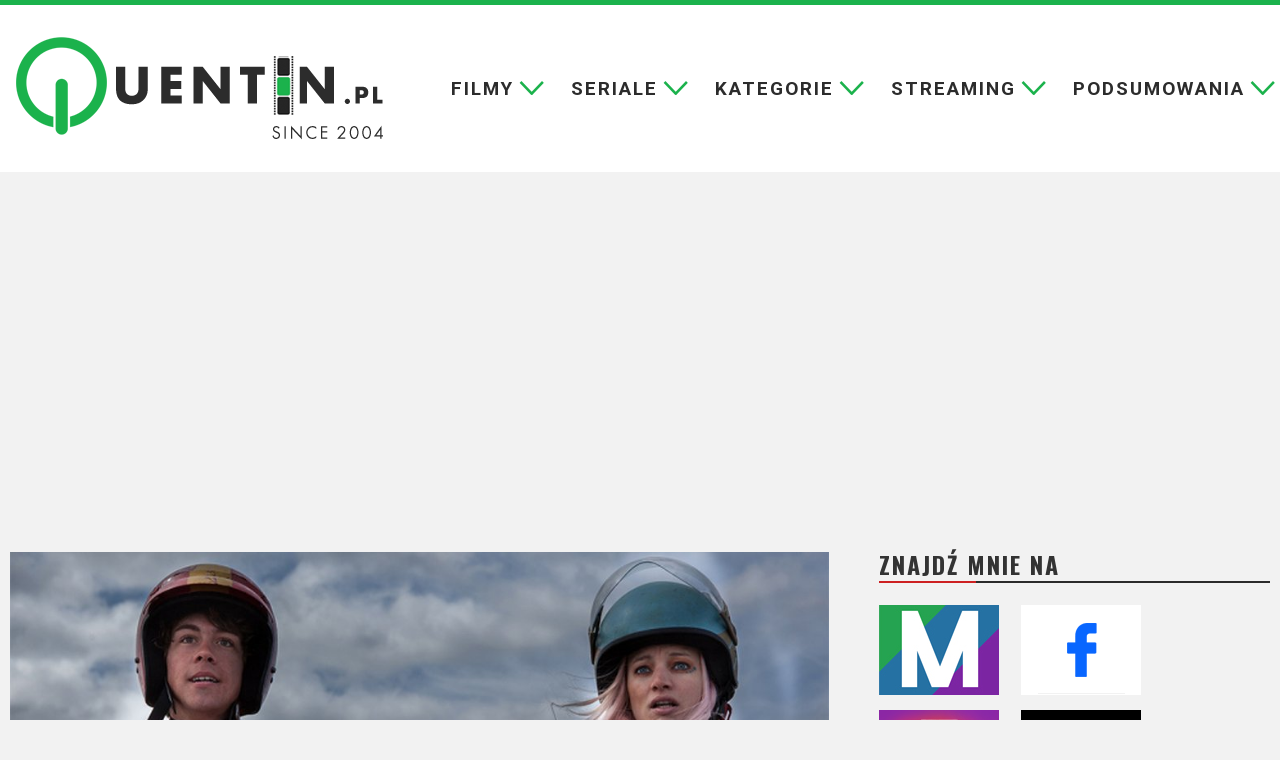

--- FILE ---
content_type: text/html; charset=UTF-8
request_url: http://quentin.pl/2015/09/sierpien-2015-w-ocenach.html
body_size: 47663
content:
<!DOCTYPE html>
<html lang="pl-PL" prefix="og: http://ogp.me/ns#">
<head>

<meta charset="UTF-8" />
<link rel="profile" href="http://gmpg.org/xfn/11" />
<link rel="pingback" href="http://quentin.pl/xmlrpc.php" />
<!--||  JM Twitter Cards by jmau111 v12  ||-->
<meta name="twitter:card" content="summary">
<!-- [(-_-)@ creator: Missing critical option ! @(-_-)] -->
<!-- [(-_-)@ site: Missing critical option ! @(-_-)] -->
<meta name="twitter:title" content="Sierpień 2015 w ocenach">
<meta name="twitter:description" content="Cykliczne podsumowanie seansów miesiąca. Zapraszam, dzisiaj sierpień, w którym filmy musiałem oglądać ukradkiem między jednym wyjazdem, a drugim. Jesieni, przybywaj!">
<meta name="twitter:image" content="https://quentin.pl/wp-content/uploads/2015/09/turbo-kid-apple.jpg">
<!--||  /JM Twitter Cards by jmau111 v12  ||-->
<meta name='robots' content='index, follow, max-image-preview:large, max-snippet:-1, max-video-preview:-1' />

	<!-- This site is optimized with the Yoast SEO plugin v26.6 - https://yoast.com/wordpress/plugins/seo/ -->
	<title>Sierpień 2015 w ocenach - Quentin.pl</title>
	<meta name="description" content="Cykliczne podsumowanie seansów miesiąca. Zapraszam, dzisiaj sierpień, w którym filmy musiałem oglądać ukradkiem między jednym wyjazdem, a drugim. Jesieni, przybywaj!" />
	<link rel="canonical" href="https://quentin.pl/2015/09/sierpien-2015-w-ocenach.html" />
	<meta property="og:locale" content="pl_PL" />
	<meta property="og:type" content="article" />
	<meta property="og:title" content="Sierpień 2015 w ocenach - Quentin.pl" />
	<meta property="og:description" content="Cykliczne podsumowanie seansów miesiąca. Zapraszam, dzisiaj sierpień, w którym filmy musiałem oglądać ukradkiem między jednym wyjazdem, a drugim. Jesieni, przybywaj!" />
	<meta property="og:url" content="https://quentin.pl/2015/09/sierpien-2015-w-ocenach.html" />
	<meta property="og:site_name" content="Quentin.pl" />
	<meta property="article:publisher" content="https://www.facebook.com/blog.q" />
	<meta property="article:author" content="https://www.facebook.com/blog.q" />
	<meta property="article:published_time" content="2015-09-01T12:59:52+00:00" />
	<meta property="article:modified_time" content="2015-09-01T13:02:03+00:00" />
	<meta property="og:image" content="https://quentin.pl/wp-content/uploads/2015/09/turbo-kid-apple.jpg" />
	<meta property="og:image:width" content="1000" />
	<meta property="og:image:height" content="563" />
	<meta property="og:image:type" content="image/jpeg" />
	<meta name="author" content="Quentin" />
	<meta name="twitter:card" content="summary_large_image" />
	<meta name="twitter:label1" content="Napisane przez" />
	<meta name="twitter:data1" content="Quentin" />
	<meta name="twitter:label2" content="Szacowany czas czytania" />
	<meta name="twitter:data2" content="3 minuty" />
	<script type="application/ld+json" class="yoast-schema-graph">{"@context":"https://schema.org","@graph":[{"@type":"Article","@id":"https://quentin.pl/2015/09/sierpien-2015-w-ocenach.html#article","isPartOf":{"@id":"https://quentin.pl/2015/09/sierpien-2015-w-ocenach.html"},"author":{"name":"Quentin","@id":"https://quentin.pl/#/schema/person/f6c4b25051984cf113aec1cefe6425ef"},"headline":"Sierpień 2015 w ocenach","datePublished":"2015-09-01T12:59:52+00:00","dateModified":"2015-09-01T13:02:03+00:00","mainEntityOfPage":{"@id":"https://quentin.pl/2015/09/sierpien-2015-w-ocenach.html"},"wordCount":584,"commentCount":2,"publisher":{"@id":"https://quentin.pl/#/schema/person/f6c4b25051984cf113aec1cefe6425ef"},"image":{"@id":"https://quentin.pl/2015/09/sierpien-2015-w-ocenach.html#primaryimage"},"thumbnailUrl":"https://quentin.pl/wp-content/uploads/2015/09/turbo-kid-apple.jpg","keywords":["podsumowanie 2015"],"articleSection":["Filmowo"],"inLanguage":"pl-PL","potentialAction":[{"@type":"CommentAction","name":"Comment","target":["https://quentin.pl/2015/09/sierpien-2015-w-ocenach.html#respond"]}]},{"@type":"WebPage","@id":"https://quentin.pl/2015/09/sierpien-2015-w-ocenach.html","url":"https://quentin.pl/2015/09/sierpien-2015-w-ocenach.html","name":"Sierpień 2015 w ocenach - Quentin.pl","isPartOf":{"@id":"https://quentin.pl/#website"},"primaryImageOfPage":{"@id":"https://quentin.pl/2015/09/sierpien-2015-w-ocenach.html#primaryimage"},"image":{"@id":"https://quentin.pl/2015/09/sierpien-2015-w-ocenach.html#primaryimage"},"thumbnailUrl":"https://quentin.pl/wp-content/uploads/2015/09/turbo-kid-apple.jpg","datePublished":"2015-09-01T12:59:52+00:00","dateModified":"2015-09-01T13:02:03+00:00","description":"Cykliczne podsumowanie seansów miesiąca. Zapraszam, dzisiaj sierpień, w którym filmy musiałem oglądać ukradkiem między jednym wyjazdem, a drugim. Jesieni, przybywaj!","breadcrumb":{"@id":"https://quentin.pl/2015/09/sierpien-2015-w-ocenach.html#breadcrumb"},"inLanguage":"pl-PL","potentialAction":[{"@type":"ReadAction","target":["https://quentin.pl/2015/09/sierpien-2015-w-ocenach.html"]}]},{"@type":"ImageObject","inLanguage":"pl-PL","@id":"https://quentin.pl/2015/09/sierpien-2015-w-ocenach.html#primaryimage","url":"https://quentin.pl/wp-content/uploads/2015/09/turbo-kid-apple.jpg","contentUrl":"https://quentin.pl/wp-content/uploads/2015/09/turbo-kid-apple.jpg","width":1000,"height":563,"caption":"- Dychę naszą widzimy ogromną!"},{"@type":"BreadcrumbList","@id":"https://quentin.pl/2015/09/sierpien-2015-w-ocenach.html#breadcrumb","itemListElement":[{"@type":"ListItem","position":1,"name":"Strona główna","item":"https://quentin.pl/"},{"@type":"ListItem","position":2,"name":"Sierpień 2015 w ocenach"}]},{"@type":"WebSite","@id":"https://quentin.pl/#website","url":"https://quentin.pl/","name":"Quentin.pl","description":"filmy, seriale, kino, zwiastuny, recenzje, trailery, blog","publisher":{"@id":"https://quentin.pl/#/schema/person/f6c4b25051984cf113aec1cefe6425ef"},"potentialAction":[{"@type":"SearchAction","target":{"@type":"EntryPoint","urlTemplate":"https://quentin.pl/?s={search_term_string}"},"query-input":{"@type":"PropertyValueSpecification","valueRequired":true,"valueName":"search_term_string"}}],"inLanguage":"pl-PL"},{"@type":["Person","Organization"],"@id":"https://quentin.pl/#/schema/person/f6c4b25051984cf113aec1cefe6425ef","name":"Quentin","image":{"@type":"ImageObject","inLanguage":"pl-PL","@id":"https://quentin.pl/#/schema/person/image/","url":"https://quentin.pl/wp-content/uploads/2023/11/quentin-logo-1.png","contentUrl":"https://quentin.pl/wp-content/uploads/2023/11/quentin-logo-1.png","width":367,"height":103,"caption":"Quentin"},"logo":{"@id":"https://quentin.pl/#/schema/person/image/"},"description":"Jestem Quentin. Filmowego bloga piszę nieprzerwanie od 2004 roku (kto da więcej?). Wcześniej na Blox.pl, teraz u siebie. Reszta nieistotna - to nie portal randkowy. Ale, jeśli już koniecznie musicie wiedzieć, to tak, jestem zajebisty.","sameAs":["https://www.facebook.com/blog.q"],"url":"https://quentin.pl/author/quentin"}]}</script>
	<!-- / Yoast SEO plugin. -->


<link rel='dns-prefetch' href='//static.addtoany.com' />
<link rel='dns-prefetch' href='//fonts.googleapis.com' />
<link rel="alternate" type="application/rss+xml" title="Quentin.pl &raquo; Kanał z wpisami" href="https://quentin.pl/feed" />
<link rel="alternate" type="application/rss+xml" title="Quentin.pl &raquo; Kanał z komentarzami" href="https://quentin.pl/comments/feed" />
<link rel="alternate" type="application/rss+xml" title="Quentin.pl &raquo; Sierpień 2015 w ocenach Kanał z komentarzami" href="https://quentin.pl/2015/09/sierpien-2015-w-ocenach.html/feed" />
<link rel="alternate" title="oEmbed (JSON)" type="application/json+oembed" href="https://quentin.pl/wp-json/oembed/1.0/embed?url=https%3A%2F%2Fquentin.pl%2F2015%2F09%2Fsierpien-2015-w-ocenach.html" />
<link rel="alternate" title="oEmbed (XML)" type="text/xml+oembed" href="https://quentin.pl/wp-json/oembed/1.0/embed?url=https%3A%2F%2Fquentin.pl%2F2015%2F09%2Fsierpien-2015-w-ocenach.html&#038;format=xml" />
<style id='wp-img-auto-sizes-contain-inline-css' type='text/css'>
img:is([sizes=auto i],[sizes^="auto," i]){contain-intrinsic-size:3000px 1500px}
/*# sourceURL=wp-img-auto-sizes-contain-inline-css */
</style>
<style id='wp-emoji-styles-inline-css' type='text/css'>

	img.wp-smiley, img.emoji {
		display: inline !important;
		border: none !important;
		box-shadow: none !important;
		height: 1em !important;
		width: 1em !important;
		margin: 0 0.07em !important;
		vertical-align: -0.1em !important;
		background: none !important;
		padding: 0 !important;
	}
/*# sourceURL=wp-emoji-styles-inline-css */
</style>
<link rel='stylesheet' id='tie-style-css' href='http://quentin.pl/wp-content/themes/jarida/style.css' type='text/css' media='all' />
<link rel='stylesheet' id='Roboto-css' href='http://fonts.googleapis.com/css?family=Roboto%3A100%2C100italic%2C300%2C300italic%2Cregular%2Citalic%2C500%2C500italic%2C700%2C700italic%2C900%2C900italic&#038;subset=latin%2Clatin-ext' type='text/css' media='all' />
<link rel='stylesheet' id='Oswald-css' href='http://fonts.googleapis.com/css?family=Oswald%3Aregular%2C700&#038;subset=latin%2Clatin-ext' type='text/css' media='all' />
<link rel='stylesheet' id='wpdreams-asl-basic-css' href='https://quentin.pl/wp-content/plugins/ajax-search-lite/css/style.basic.css' type='text/css' media='all' />
<style id='wpdreams-asl-basic-inline-css' type='text/css'>

					div[id*='ajaxsearchlitesettings'].searchsettings .asl_option_inner label {
						font-size: 0px !important;
						color: rgba(0, 0, 0, 0);
					}
					div[id*='ajaxsearchlitesettings'].searchsettings .asl_option_inner label:after {
						font-size: 11px !important;
						position: absolute;
						top: 0;
						left: 0;
						z-index: 1;
					}
					.asl_w_container {
						width: 100%;
						margin: 0px 0px 0px 0px;
						min-width: 200px;
					}
					div[id*='ajaxsearchlite'].asl_m {
						width: 100%;
					}
					div[id*='ajaxsearchliteres'].wpdreams_asl_results div.resdrg span.highlighted {
						font-weight: bold;
						color: rgba(217, 49, 43, 1);
						background-color: rgba(238, 238, 238, 1);
					}
					div[id*='ajaxsearchliteres'].wpdreams_asl_results .results img.asl_image {
						width: 70px;
						height: 70px;
						object-fit: cover;
					}
					div[id*='ajaxsearchlite'].asl_r .results {
						max-height: none;
					}
					div[id*='ajaxsearchlite'].asl_r {
						position: absolute;
					}
				
							.asl_w, .asl_w * {font-family:&quot;Roboto&quot; !important;}
							.asl_m input[type=search]::placeholder{font-family:&quot;Roboto&quot; !important;}
							.asl_m input[type=search]::-webkit-input-placeholder{font-family:&quot;Roboto&quot; !important;}
							.asl_m input[type=search]::-moz-placeholder{font-family:&quot;Roboto&quot; !important;}
							.asl_m input[type=search]:-ms-input-placeholder{font-family:&quot;Roboto&quot; !important;}
						
						div.asl_r.asl_w.vertical .results .item::after {
							display: block;
							position: absolute;
							bottom: 0;
							content: '';
							height: 1px;
							width: 100%;
							background: #D8D8D8;
						}
						div.asl_r.asl_w.vertical .results .item.asl_last_item::after {
							display: none;
						}
					
/*# sourceURL=wpdreams-asl-basic-inline-css */
</style>
<link rel='stylesheet' id='wpdreams-asl-instance-css' href='https://quentin.pl/wp-content/plugins/ajax-search-lite/css/style-underline.css' type='text/css' media='all' />
<link rel='stylesheet' id='addtoany-css' href='http://quentin.pl/wp-content/plugins/add-to-any/addtoany.min.css' type='text/css' media='all' />
<script type="text/javascript" id="addtoany-core-js-before">
/* <![CDATA[ */
window.a2a_config=window.a2a_config||{};a2a_config.callbacks=[];a2a_config.overlays=[];a2a_config.templates={};a2a_localize = {
	Share: "Share",
	Save: "Save",
	Subscribe: "Subscribe",
	Email: "Email",
	Bookmark: "Bookmark",
	ShowAll: "Show all",
	ShowLess: "Show less",
	FindServices: "Find service(s)",
	FindAnyServiceToAddTo: "Instantly find any service to add to",
	PoweredBy: "Powered by",
	ShareViaEmail: "Share via email",
	SubscribeViaEmail: "Subscribe via email",
	BookmarkInYourBrowser: "Bookmark in your browser",
	BookmarkInstructions: "Press Ctrl+D or \u2318+D to bookmark this page",
	AddToYourFavorites: "Add to your favorites",
	SendFromWebOrProgram: "Send from any email address or email program",
	EmailProgram: "Email program",
	More: "More&#8230;",
	ThanksForSharing: "Thanks for sharing!",
	ThanksForFollowing: "Thanks for following!"
};


//# sourceURL=addtoany-core-js-before
/* ]]> */
</script>
<script type="text/javascript" defer src="https://static.addtoany.com/menu/page.js" id="addtoany-core-js"></script>
<script type="text/javascript" src="http://quentin.pl/wp-includes/js/jquery/jquery.min.js" id="jquery-core-js"></script>
<script type="text/javascript" src="http://quentin.pl/wp-includes/js/jquery/jquery-migrate.min.js" id="jquery-migrate-js"></script>
<script type="text/javascript" defer src="http://quentin.pl/wp-content/plugins/add-to-any/addtoany.min.js" id="addtoany-jquery-js"></script>
<link rel="https://api.w.org/" href="https://quentin.pl/wp-json/" /><link rel="alternate" title="JSON" type="application/json" href="https://quentin.pl/wp-json/wp/v2/posts/47706" /><link rel="EditURI" type="application/rsd+xml" title="RSD" href="https://quentin.pl/xmlrpc.php?rsd" />
<meta name="generator" content="WordPress 6.9" />
<link rel='shortlink' href='https://quentin.pl/?p=47706' />
<!-- Metadata generated with the Open Graph Protocol Framework plugin 2.0.0 - https://wordpress.org/plugins/open-graph-protocol-framework/ - https://www.itthinx.com/plugins/open-graph-protocol/ --><meta property="og:title" content="Sierpień 2015 w ocenach" />
<meta property="og:locale" content="pl_PL" />
<meta property="og:type" content="article" />
<meta property="og:image" content="https://quentin.pl/wp-content/uploads/2015/09/turbo-kid-apple.jpg" />
<meta property="og:image:url" content="https://quentin.pl/wp-content/uploads/2015/09/turbo-kid-apple.jpg" />
<meta property="og:image:secure_url" content="https://quentin.pl/wp-content/uploads/2015/09/turbo-kid-apple.jpg" />
<meta property="og:image:width" content="1000" />
<meta property="og:image:height" content="563" />
<meta property="og:image:alt" content="bohaterowie filmu Turbo Kid" />
<meta property="og:url" content="http://quentin.pl/2015/09/sierpien-2015-w-ocenach.html" />
<meta property="og:site_name" content="Quentin.pl" />
<meta property="og:description" content="Cykliczne podsumowanie seansów miesiąca. Zapraszam, dzisiaj sierpień, w którym filmy musiałem oglądać ukradkiem między jednym wyjazdem, a drugim. Jesieni, przybywaj!" />
<link rel="shortcut icon" href="http://quentin.pl/wp-content/themes/jarida/favicon.ico" title="Favicon" /><!--[if IE]>
<script type="text/javascript">jQuery(document).ready(function (){ jQuery(".menu-item").has("ul").children("a").attr("aria-haspopup", "true");});</script>
<![endif]-->
<!--[if lt IE 9]>
<script src="http://quentin.pl/wp-content/themes/jarida/js/html5.js"></script>
<script src="http://quentin.pl/wp-content/themes/jarida/js/selectivizr-min.js"></script>
<![endif]-->
<!--[if IE 8]>
<link rel="stylesheet" type="text/css" media="all" href="http://quentin.pl/wp-content/themes/jarida/css/ie8.css" />
<![endif]-->
<meta http-equiv="X-UA-Compatible" content="IE=edge,chrome=1" />
<meta name="viewport" content="width=device-width, initial-scale=1, maximum-scale=1, user-scalable=no" />
<style type="text/css" media="screen">

body{
background-color:#ffffff !important; 
background-repeat:no-repeat !important; 
background-attachment:fixed !important; 
background-position:center top !important; 
}

body{
	font-family: 'Roboto';

Warning: Undefined array key "color" in /usr/home/ciubaj/domains/quentin.pl/public_html/wp-content/themes/jarida/functions/common-scripts.php on line 228

Warning: Undefined array key "size" in /usr/home/ciubaj/domains/quentin.pl/public_html/wp-content/themes/jarida/functions/common-scripts.php on line 230

Warning: Undefined array key "weight" in /usr/home/ciubaj/domains/quentin.pl/public_html/wp-content/themes/jarida/functions/common-scripts.php on line 232

Warning: Undefined array key "style" in /usr/home/ciubaj/domains/quentin.pl/public_html/wp-content/themes/jarida/functions/common-scripts.php on line 234
}

Warning: Trying to access array offset on value of type bool in /usr/home/ciubaj/domains/quentin.pl/public_html/wp-content/themes/jarida/functions/common-scripts.php on line 224

Warning: Trying to access array offset on value of type bool in /usr/home/ciubaj/domains/quentin.pl/public_html/wp-content/themes/jarida/functions/common-scripts.php on line 224

Warning: Trying to access array offset on value of type bool in /usr/home/ciubaj/domains/quentin.pl/public_html/wp-content/themes/jarida/functions/common-scripts.php on line 224

Warning: Trying to access array offset on value of type bool in /usr/home/ciubaj/domains/quentin.pl/public_html/wp-content/themes/jarida/functions/common-scripts.php on line 224

Warning: Trying to access array offset on value of type bool in /usr/home/ciubaj/domains/quentin.pl/public_html/wp-content/themes/jarida/functions/common-scripts.php on line 224

Warning: Trying to access array offset on value of type bool in /usr/home/ciubaj/domains/quentin.pl/public_html/wp-content/themes/jarida/functions/common-scripts.php on line 224

Warning: Trying to access array offset on value of type bool in /usr/home/ciubaj/domains/quentin.pl/public_html/wp-content/themes/jarida/functions/common-scripts.php on line 224

Warning: Trying to access array offset on value of type bool in /usr/home/ciubaj/domains/quentin.pl/public_html/wp-content/themes/jarida/functions/common-scripts.php on line 224

Warning: Trying to access array offset on value of type bool in /usr/home/ciubaj/domains/quentin.pl/public_html/wp-content/themes/jarida/functions/common-scripts.php on line 224

Warning: Trying to access array offset on value of type bool in /usr/home/ciubaj/domains/quentin.pl/public_html/wp-content/themes/jarida/functions/common-scripts.php on line 224

.top-nav, .top-nav ul li a, .breaking-news span {
	font-family: 'Roboto';

Warning: Undefined array key "color" in /usr/home/ciubaj/domains/quentin.pl/public_html/wp-content/themes/jarida/functions/common-scripts.php on line 228

Warning: Undefined array key "size" in /usr/home/ciubaj/domains/quentin.pl/public_html/wp-content/themes/jarida/functions/common-scripts.php on line 230

Warning: Undefined array key "weight" in /usr/home/ciubaj/domains/quentin.pl/public_html/wp-content/themes/jarida/functions/common-scripts.php on line 232

Warning: Undefined array key "style" in /usr/home/ciubaj/domains/quentin.pl/public_html/wp-content/themes/jarida/functions/common-scripts.php on line 234
}

Warning: Trying to access array offset on value of type bool in /usr/home/ciubaj/domains/quentin.pl/public_html/wp-content/themes/jarida/functions/common-scripts.php on line 224

Warning: Trying to access array offset on value of type bool in /usr/home/ciubaj/domains/quentin.pl/public_html/wp-content/themes/jarida/functions/common-scripts.php on line 224

Warning: Trying to access array offset on value of type bool in /usr/home/ciubaj/domains/quentin.pl/public_html/wp-content/themes/jarida/functions/common-scripts.php on line 224

Warning: Trying to access array offset on value of type bool in /usr/home/ciubaj/domains/quentin.pl/public_html/wp-content/themes/jarida/functions/common-scripts.php on line 224

Warning: Trying to access array offset on value of type bool in /usr/home/ciubaj/domains/quentin.pl/public_html/wp-content/themes/jarida/functions/common-scripts.php on line 224

.page-title{
	font-family: 'Roboto';

Warning: Undefined array key "color" in /usr/home/ciubaj/domains/quentin.pl/public_html/wp-content/themes/jarida/functions/common-scripts.php on line 228

Warning: Undefined array key "size" in /usr/home/ciubaj/domains/quentin.pl/public_html/wp-content/themes/jarida/functions/common-scripts.php on line 230
	font-weight: bold !important;

Warning: Undefined array key "style" in /usr/home/ciubaj/domains/quentin.pl/public_html/wp-content/themes/jarida/functions/common-scripts.php on line 234
}

.post-title{
	font-family: 'Roboto';

Warning: Undefined array key "color" in /usr/home/ciubaj/domains/quentin.pl/public_html/wp-content/themes/jarida/functions/common-scripts.php on line 228
	font-size : 35px !important;
	font-weight: normal !important;

Warning: Undefined array key "style" in /usr/home/ciubaj/domains/quentin.pl/public_html/wp-content/themes/jarida/functions/common-scripts.php on line 234
}

h2.post-box-title, h2.post-box-title a{
	font-family: 'Roboto';

Warning: Undefined array key "color" in /usr/home/ciubaj/domains/quentin.pl/public_html/wp-content/themes/jarida/functions/common-scripts.php on line 228
	font-size : 23px !important;
	font-weight: normal !important;

Warning: Undefined array key "style" in /usr/home/ciubaj/domains/quentin.pl/public_html/wp-content/themes/jarida/functions/common-scripts.php on line 234
}

Warning: Trying to access array offset on value of type bool in /usr/home/ciubaj/domains/quentin.pl/public_html/wp-content/themes/jarida/functions/common-scripts.php on line 224

Warning: Trying to access array offset on value of type bool in /usr/home/ciubaj/domains/quentin.pl/public_html/wp-content/themes/jarida/functions/common-scripts.php on line 224

Warning: Trying to access array offset on value of type bool in /usr/home/ciubaj/domains/quentin.pl/public_html/wp-content/themes/jarida/functions/common-scripts.php on line 224

Warning: Trying to access array offset on value of type bool in /usr/home/ciubaj/domains/quentin.pl/public_html/wp-content/themes/jarida/functions/common-scripts.php on line 224

Warning: Trying to access array offset on value of type bool in /usr/home/ciubaj/domains/quentin.pl/public_html/wp-content/themes/jarida/functions/common-scripts.php on line 224

.ei-title h2 , .slider-caption h2 a, .content .slider-caption h2 a, .slider-caption h2, .content .slider-caption h2, .content .ei-title h2{
	font-family: 'Roboto';

Warning: Undefined array key "color" in /usr/home/ciubaj/domains/quentin.pl/public_html/wp-content/themes/jarida/functions/common-scripts.php on line 228

Warning: Undefined array key "size" in /usr/home/ciubaj/domains/quentin.pl/public_html/wp-content/themes/jarida/functions/common-scripts.php on line 230
	font-weight: bold !important;

Warning: Undefined array key "style" in /usr/home/ciubaj/domains/quentin.pl/public_html/wp-content/themes/jarida/functions/common-scripts.php on line 234
}

Warning: Trying to access array offset on value of type bool in /usr/home/ciubaj/domains/quentin.pl/public_html/wp-content/themes/jarida/functions/common-scripts.php on line 224

Warning: Trying to access array offset on value of type bool in /usr/home/ciubaj/domains/quentin.pl/public_html/wp-content/themes/jarida/functions/common-scripts.php on line 224

Warning: Trying to access array offset on value of type bool in /usr/home/ciubaj/domains/quentin.pl/public_html/wp-content/themes/jarida/functions/common-scripts.php on line 224

Warning: Trying to access array offset on value of type bool in /usr/home/ciubaj/domains/quentin.pl/public_html/wp-content/themes/jarida/functions/common-scripts.php on line 224

Warning: Trying to access array offset on value of type bool in /usr/home/ciubaj/domains/quentin.pl/public_html/wp-content/themes/jarida/functions/common-scripts.php on line 224

Warning: Trying to access array offset on value of type bool in /usr/home/ciubaj/domains/quentin.pl/public_html/wp-content/themes/jarida/functions/common-scripts.php on line 224

Warning: Trying to access array offset on value of type bool in /usr/home/ciubaj/domains/quentin.pl/public_html/wp-content/themes/jarida/functions/common-scripts.php on line 224

Warning: Trying to access array offset on value of type bool in /usr/home/ciubaj/domains/quentin.pl/public_html/wp-content/themes/jarida/functions/common-scripts.php on line 224

Warning: Trying to access array offset on value of type bool in /usr/home/ciubaj/domains/quentin.pl/public_html/wp-content/themes/jarida/functions/common-scripts.php on line 224

Warning: Trying to access array offset on value of type bool in /usr/home/ciubaj/domains/quentin.pl/public_html/wp-content/themes/jarida/functions/common-scripts.php on line 224

.widget-top h4, .widget-top h4 a{
	font-family: 'Roboto';

Warning: Undefined array key "color" in /usr/home/ciubaj/domains/quentin.pl/public_html/wp-content/themes/jarida/functions/common-scripts.php on line 228
	font-size : 23px !important;
	font-weight: bold !important;

Warning: Undefined array key "style" in /usr/home/ciubaj/domains/quentin.pl/public_html/wp-content/themes/jarida/functions/common-scripts.php on line 234
}

Warning: Trying to access array offset on value of type bool in /usr/home/ciubaj/domains/quentin.pl/public_html/wp-content/themes/jarida/functions/common-scripts.php on line 224

Warning: Trying to access array offset on value of type bool in /usr/home/ciubaj/domains/quentin.pl/public_html/wp-content/themes/jarida/functions/common-scripts.php on line 224

Warning: Trying to access array offset on value of type bool in /usr/home/ciubaj/domains/quentin.pl/public_html/wp-content/themes/jarida/functions/common-scripts.php on line 224

Warning: Trying to access array offset on value of type bool in /usr/home/ciubaj/domains/quentin.pl/public_html/wp-content/themes/jarida/functions/common-scripts.php on line 224

Warning: Trying to access array offset on value of type bool in /usr/home/ciubaj/domains/quentin.pl/public_html/wp-content/themes/jarida/functions/common-scripts.php on line 224

Warning: Trying to access array offset on value of type bool in /usr/home/ciubaj/domains/quentin.pl/public_html/wp-content/themes/jarida/functions/common-scripts.php on line 224

Warning: Trying to access array offset on value of type bool in /usr/home/ciubaj/domains/quentin.pl/public_html/wp-content/themes/jarida/functions/common-scripts.php on line 224

Warning: Trying to access array offset on value of type bool in /usr/home/ciubaj/domains/quentin.pl/public_html/wp-content/themes/jarida/functions/common-scripts.php on line 224

Warning: Trying to access array offset on value of type bool in /usr/home/ciubaj/domains/quentin.pl/public_html/wp-content/themes/jarida/functions/common-scripts.php on line 224

Warning: Trying to access array offset on value of type bool in /usr/home/ciubaj/domains/quentin.pl/public_html/wp-content/themes/jarida/functions/common-scripts.php on line 224

Warning: Trying to access array offset on value of type bool in /usr/home/ciubaj/domains/quentin.pl/public_html/wp-content/themes/jarida/functions/common-scripts.php on line 224

Warning: Trying to access array offset on value of type bool in /usr/home/ciubaj/domains/quentin.pl/public_html/wp-content/themes/jarida/functions/common-scripts.php on line 224

Warning: Trying to access array offset on value of type bool in /usr/home/ciubaj/domains/quentin.pl/public_html/wp-content/themes/jarida/functions/common-scripts.php on line 224

Warning: Trying to access array offset on value of type bool in /usr/home/ciubaj/domains/quentin.pl/public_html/wp-content/themes/jarida/functions/common-scripts.php on line 224

Warning: Trying to access array offset on value of type bool in /usr/home/ciubaj/domains/quentin.pl/public_html/wp-content/themes/jarida/functions/common-scripts.php on line 224

Warning: Trying to access array offset on value of type bool in /usr/home/ciubaj/domains/quentin.pl/public_html/wp-content/themes/jarida/functions/common-scripts.php on line 224

Warning: Trying to access array offset on value of type bool in /usr/home/ciubaj/domains/quentin.pl/public_html/wp-content/themes/jarida/functions/common-scripts.php on line 224

Warning: Trying to access array offset on value of type bool in /usr/home/ciubaj/domains/quentin.pl/public_html/wp-content/themes/jarida/functions/common-scripts.php on line 224

Warning: Trying to access array offset on value of type bool in /usr/home/ciubaj/domains/quentin.pl/public_html/wp-content/themes/jarida/functions/common-scripts.php on line 224

Warning: Trying to access array offset on value of type bool in /usr/home/ciubaj/domains/quentin.pl/public_html/wp-content/themes/jarida/functions/common-scripts.php on line 224

Warning: Trying to access array offset on value of type bool in /usr/home/ciubaj/domains/quentin.pl/public_html/wp-content/themes/jarida/functions/common-scripts.php on line 224

Warning: Trying to access array offset on value of type bool in /usr/home/ciubaj/domains/quentin.pl/public_html/wp-content/themes/jarida/functions/common-scripts.php on line 224

Warning: Trying to access array offset on value of type bool in /usr/home/ciubaj/domains/quentin.pl/public_html/wp-content/themes/jarida/functions/common-scripts.php on line 224

Warning: Trying to access array offset on value of type bool in /usr/home/ciubaj/domains/quentin.pl/public_html/wp-content/themes/jarida/functions/common-scripts.php on line 224

Warning: Trying to access array offset on value of type bool in /usr/home/ciubaj/domains/quentin.pl/public_html/wp-content/themes/jarida/functions/common-scripts.php on line 224

Warning: Trying to access array offset on value of type bool in /usr/home/ciubaj/domains/quentin.pl/public_html/wp-content/themes/jarida/functions/common-scripts.php on line 224

Warning: Trying to access array offset on value of type bool in /usr/home/ciubaj/domains/quentin.pl/public_html/wp-content/themes/jarida/functions/common-scripts.php on line 224

Warning: Trying to access array offset on value of type bool in /usr/home/ciubaj/domains/quentin.pl/public_html/wp-content/themes/jarida/functions/common-scripts.php on line 224

Warning: Trying to access array offset on value of type bool in /usr/home/ciubaj/domains/quentin.pl/public_html/wp-content/themes/jarida/functions/common-scripts.php on line 224

Warning: Trying to access array offset on value of type bool in /usr/home/ciubaj/domains/quentin.pl/public_html/wp-content/themes/jarida/functions/common-scripts.php on line 224

Warning: Trying to access array offset on value of type bool in /usr/home/ciubaj/domains/quentin.pl/public_html/wp-content/themes/jarida/functions/common-scripts.php on line 224

Warning: Trying to access array offset on value of type bool in /usr/home/ciubaj/domains/quentin.pl/public_html/wp-content/themes/jarida/functions/common-scripts.php on line 224

Warning: Trying to access array offset on value of type bool in /usr/home/ciubaj/domains/quentin.pl/public_html/wp-content/themes/jarida/functions/common-scripts.php on line 224

Warning: Trying to access array offset on value of type bool in /usr/home/ciubaj/domains/quentin.pl/public_html/wp-content/themes/jarida/functions/common-scripts.php on line 224

Warning: Trying to access array offset on value of type bool in /usr/home/ciubaj/domains/quentin.pl/public_html/wp-content/themes/jarida/functions/common-scripts.php on line 224

h2.cat-box-title, h2.cat-box-title a, .block-head h3, #respond h3, #comments-title, h2.review-box-header  {
	font-family: 'Roboto';

Warning: Undefined array key "color" in /usr/home/ciubaj/domains/quentin.pl/public_html/wp-content/themes/jarida/functions/common-scripts.php on line 228

Warning: Undefined array key "size" in /usr/home/ciubaj/domains/quentin.pl/public_html/wp-content/themes/jarida/functions/common-scripts.php on line 230
	font-weight: bold !important;

Warning: Undefined array key "style" in /usr/home/ciubaj/domains/quentin.pl/public_html/wp-content/themes/jarida/functions/common-scripts.php on line 234
}



</style>
<style>
#main-nav {
}
</style>
				<link rel="preconnect" href="https://fonts.gstatic.com" crossorigin />
				<link rel="preload" as="style" href="//fonts.googleapis.com/css?family=Open+Sans&display=swap" />
								<link rel="stylesheet" href="//fonts.googleapis.com/css?family=Open+Sans&display=swap" media="all" />
				<link rel="icon" href="https://quentin.pl/wp-content/uploads/2023/11/cropped-Q-32x32.png" sizes="32x32" />
<link rel="icon" href="https://quentin.pl/wp-content/uploads/2023/11/cropped-Q-192x192.png" sizes="192x192" />
<link rel="apple-touch-icon" href="https://quentin.pl/wp-content/uploads/2023/11/cropped-Q-180x180.png" />
<meta name="msapplication-TileImage" content="https://quentin.pl/wp-content/uploads/2023/11/cropped-Q-270x270.png" />
		<style type="text/css" id="wp-custom-css">
			.featured_caption {
	background: #fff;
	padding: 1em;
	text-align: center;
	font-style: italic;
}		</style>
		<link rel="preconnect" href="https://fonts.googleapis.com">
<link rel="preconnect" href="https://fonts.gstatic.com" crossorigin>
<link href="https://fonts.googleapis.com/css2?family=Noto+Sans+Glagolitic&family=Roboto:ital,wght@0,300;0,400;0,700;1,300;1,400;1,700&display=swap" rel="stylesheet">
<!-- Google tag (gtag.js) -->
<script async src="https://www.googletagmanager.com/gtag/js?id=G-739VNJVMHB"></script>
<script>
  window.dataLayer = window.dataLayer || [];
  function gtag(){dataLayer.push(arguments);}
  gtag('js', new Date());

  gtag('config', 'G-739VNJVMHB');
</script>
<style>
.page-title {
    font-family: 'Roboto';
    font-weight: 500 !important;
    font-size: 33px;
    text-transform: uppercase;
	color: #2c2c2c;
}</style>
<link rel="stylesheet" href="/wp-content/themes/jarida/mobile.css">
<script>
function openNav() {
  document.getElementById("mySidenav").style.width = "100%";
}

function closeNav() {
  document.getElementById("mySidenav").style.width = "0";
}
</script>

</head>
<body id="top" class="wp-singular post-template-default single single-post postid-47706 single-format-standard wp-custom-logo wp-theme-jarida">

<div id="mySidenav" class="sidenav">
  <a href="javascript:void(0)" class="closebtn" onclick="closeNav()">&times;</a>
			<div class="mob-menu"><ul id="menu-menu" class="mobile-menu"><li id="menu-item-56654" class="menu-item menu-item-type-custom menu-item-object-custom menu-item-has-children menu-item-56654"><a href="#">Filmy</a>
<ul class="sub-menu">
	<li id="menu-item-56640" class="menu-item menu-item-type-custom menu-item-object-custom menu-item-56640"><a href="https://quentin.pl/category/recenzje">Wszystkie recenzje filmów</a></li>
	<li id="menu-item-56625" class="menu-item menu-item-type-taxonomy menu-item-object-category menu-item-56625"><a href="https://quentin.pl/category/filmowo/krotkie-recenzje">Krótkie recenzje</a></li>
</ul>
</li>
<li id="menu-item-56656" class="menu-item menu-item-type-custom menu-item-object-custom menu-item-has-children menu-item-56656"><a href="#">Seriale</a>
<ul class="sub-menu">
	<li id="menu-item-56657" class="menu-item menu-item-type-custom menu-item-object-custom menu-item-56657"><a href="https://quentin.pl/category/seriale">Wszystkie recenzje seriali</a></li>
</ul>
</li>
<li id="menu-item-56641" class="menu-item menu-item-type-custom menu-item-object-custom menu-item-has-children menu-item-56641"><a href="#">Kategorie</a>
<ul class="sub-menu">
	<li id="menu-item-45363" class="menu-item menu-item-type-taxonomy menu-item-object-category menu-item-45363"><a href="https://quentin.pl/category/recenzje/bollywood-and-ska">Bollywood &amp; s-ka</a></li>
	<li id="menu-item-56642" class="menu-item menu-item-type-custom menu-item-object-custom menu-item-56642"><a href="https://quentin.pl/tag/film-dokumentalny">Filmy dokumentalne</a></li>
	<li id="menu-item-56643" class="menu-item menu-item-type-custom menu-item-object-custom menu-item-56643"><a href="https://quentin.pl/tag/horror">Horrory</a></li>
	<li id="menu-item-45453" class="menu-item menu-item-type-taxonomy menu-item-object-category menu-item-45453"><a href="https://quentin.pl/category/recenzje/azja">Kino azjatyckie</a></li>
	<li id="menu-item-56644" class="menu-item menu-item-type-custom menu-item-object-custom menu-item-56644"><a href="https://quentin.pl/tag/kino-europejskie">Kino europejskie</a></li>
	<li id="menu-item-45711" class="menu-item menu-item-type-taxonomy menu-item-object-category menu-item-45711"><a href="https://quentin.pl/category/recenzje/polskie">Kino polskie</a></li>
	<li id="menu-item-56645" class="menu-item menu-item-type-custom menu-item-object-custom menu-item-56645"><a href="https://quentin.pl/tag/komedia">Komedie</a></li>
	<li id="menu-item-56646" class="menu-item menu-item-type-custom menu-item-object-custom menu-item-56646"><a href="https://quentin.pl/tag/korea-poludniowa">Korea Południowa</a></li>
	<li id="menu-item-56647" class="menu-item menu-item-type-custom menu-item-object-custom menu-item-56647"><a href="https://quentin.pl/tag/fakty-tak-te-autentyczne">Filmy oparte na faktach</a></li>
	<li id="menu-item-56648" class="menu-item menu-item-type-custom menu-item-object-custom menu-item-56648"><a href="https://quentin.pl/tag/thriller">Thrillery</a></li>
</ul>
</li>
<li id="menu-item-56658" class="menu-item menu-item-type-custom menu-item-object-custom menu-item-has-children menu-item-56658"><a href="#">Streaming</a>
<ul class="sub-menu">
	<li id="menu-item-56660" class="menu-item menu-item-type-custom menu-item-object-custom menu-item-56660"><a href="https://quentin.pl/tag/amazon-prime">Amazon Prime Video</a></li>
	<li id="menu-item-56659" class="menu-item menu-item-type-custom menu-item-object-custom menu-item-56659"><a href="https://quentin.pl/tag/apple-tv">Apple TV +</a></li>
	<li id="menu-item-56661" class="menu-item menu-item-type-custom menu-item-object-custom menu-item-56661"><a href="https://quentin.pl/tag/disney">Disney+</a></li>
	<li id="menu-item-56662" class="menu-item menu-item-type-custom menu-item-object-custom menu-item-56662"><a href="https://quentin.pl/tag/hbo-max">HBO Max</a></li>
	<li id="menu-item-56567" class="menu-item menu-item-type-taxonomy menu-item-object-post_tag menu-item-56567"><a href="https://quentin.pl/tag/netflix">Netflix</a></li>
	<li id="menu-item-56756" class="menu-item menu-item-type-custom menu-item-object-custom menu-item-56756"><a href="https://quentin.pl/tag/skyshowtime">Sky Showtime</a></li>
</ul>
</li>
<li id="menu-item-56584" class="menu-item menu-item-type-custom menu-item-object-custom menu-item-has-children menu-item-56584"><a href="#">Podsumowania</a>
<ul class="sub-menu">
	<li id="menu-item-56585" class="menu-item menu-item-type-custom menu-item-object-custom menu-item-56585"><a href="/tag/podsumowanie-2023">2023</a></li>
	<li id="menu-item-56588" class="menu-item menu-item-type-custom menu-item-object-custom menu-item-56588"><a href="/tag/podsumowanie-2022">2022</a></li>
	<li id="menu-item-56589" class="menu-item menu-item-type-custom menu-item-object-custom menu-item-56589"><a href="/tag/podsumowanie-2021">2021</a></li>
	<li id="menu-item-56590" class="menu-item menu-item-type-custom menu-item-object-custom menu-item-56590"><a href="/tag/podsumowanie-2020">2020</a></li>
	<li id="menu-item-56591" class="menu-item menu-item-type-custom menu-item-object-custom menu-item-56591"><a href="/tag/podsumowanie-2019">2019</a></li>
	<li id="menu-item-56592" class="menu-item menu-item-type-custom menu-item-object-custom menu-item-56592"><a href="/tag/podsumowanie-2018">2018</a></li>
	<li id="menu-item-56594" class="menu-item menu-item-type-custom menu-item-object-custom menu-item-56594"><a href="/tag/podsumowanie-2016">2016</a></li>
	<li id="menu-item-56593" class="menu-item menu-item-type-custom menu-item-object-custom menu-item-56593"><a href="/tag/podsumowanie-2017">2017</a></li>
	<li id="menu-item-56595" class="menu-item menu-item-type-custom menu-item-object-custom menu-item-56595"><a href="/tag/podsumowanie-2015">2015</a></li>
	<li id="menu-item-56586" class="menu-item menu-item-type-custom menu-item-object-custom menu-item-56586"><a href="/tag/podsumowanie-2014">2014</a></li>
</ul>
</li>
</ul></div></div>

		<header id="theme-header">
		<div class="header-cont">
		<div class="logotyp">
		<a href="https://quentin.pl">
			<img src="https://quentin.pl/wp-content/uploads/2023/11/quentin-logo-1.png" alt="">
		</a>
		</div>
		<div class="mob-menu-button"><span style="font-size:30px;cursor:pointer" onclick="openNav()">&#9776;</span></div>
									<nav id="menu" class="nav-menu">
				
			<div class="nav-menu"><ul id="menu-menu-1" class="nav-menu"><li class="menu-item menu-item-type-custom menu-item-object-custom menu-item-has-children menu-item-56654"><a href="#">Filmy</a>
<ul class="sub-menu">
	<li class="menu-item menu-item-type-custom menu-item-object-custom menu-item-56640"><a href="https://quentin.pl/category/recenzje">Wszystkie recenzje filmów</a></li>
	<li class="menu-item menu-item-type-taxonomy menu-item-object-category menu-item-56625"><a href="https://quentin.pl/category/filmowo/krotkie-recenzje">Krótkie recenzje</a></li>
</ul>
</li>
<li class="menu-item menu-item-type-custom menu-item-object-custom menu-item-has-children menu-item-56656"><a href="#">Seriale</a>
<ul class="sub-menu">
	<li class="menu-item menu-item-type-custom menu-item-object-custom menu-item-56657"><a href="https://quentin.pl/category/seriale">Wszystkie recenzje seriali</a></li>
</ul>
</li>
<li class="menu-item menu-item-type-custom menu-item-object-custom menu-item-has-children menu-item-56641"><a href="#">Kategorie</a>
<ul class="sub-menu">
	<li class="menu-item menu-item-type-taxonomy menu-item-object-category menu-item-45363"><a href="https://quentin.pl/category/recenzje/bollywood-and-ska">Bollywood &amp; s-ka</a></li>
	<li class="menu-item menu-item-type-custom menu-item-object-custom menu-item-56642"><a href="https://quentin.pl/tag/film-dokumentalny">Filmy dokumentalne</a></li>
	<li class="menu-item menu-item-type-custom menu-item-object-custom menu-item-56643"><a href="https://quentin.pl/tag/horror">Horrory</a></li>
	<li class="menu-item menu-item-type-taxonomy menu-item-object-category menu-item-45453"><a href="https://quentin.pl/category/recenzje/azja">Kino azjatyckie</a></li>
	<li class="menu-item menu-item-type-custom menu-item-object-custom menu-item-56644"><a href="https://quentin.pl/tag/kino-europejskie">Kino europejskie</a></li>
	<li class="menu-item menu-item-type-taxonomy menu-item-object-category menu-item-45711"><a href="https://quentin.pl/category/recenzje/polskie">Kino polskie</a></li>
	<li class="menu-item menu-item-type-custom menu-item-object-custom menu-item-56645"><a href="https://quentin.pl/tag/komedia">Komedie</a></li>
	<li class="menu-item menu-item-type-custom menu-item-object-custom menu-item-56646"><a href="https://quentin.pl/tag/korea-poludniowa">Korea Południowa</a></li>
	<li class="menu-item menu-item-type-custom menu-item-object-custom menu-item-56647"><a href="https://quentin.pl/tag/fakty-tak-te-autentyczne">Filmy oparte na faktach</a></li>
	<li class="menu-item menu-item-type-custom menu-item-object-custom menu-item-56648"><a href="https://quentin.pl/tag/thriller">Thrillery</a></li>
</ul>
</li>
<li class="menu-item menu-item-type-custom menu-item-object-custom menu-item-has-children menu-item-56658"><a href="#">Streaming</a>
<ul class="sub-menu">
	<li class="menu-item menu-item-type-custom menu-item-object-custom menu-item-56660"><a href="https://quentin.pl/tag/amazon-prime">Amazon Prime Video</a></li>
	<li class="menu-item menu-item-type-custom menu-item-object-custom menu-item-56659"><a href="https://quentin.pl/tag/apple-tv">Apple TV +</a></li>
	<li class="menu-item menu-item-type-custom menu-item-object-custom menu-item-56661"><a href="https://quentin.pl/tag/disney">Disney+</a></li>
	<li class="menu-item menu-item-type-custom menu-item-object-custom menu-item-56662"><a href="https://quentin.pl/tag/hbo-max">HBO Max</a></li>
	<li class="menu-item menu-item-type-taxonomy menu-item-object-post_tag menu-item-56567"><a href="https://quentin.pl/tag/netflix">Netflix</a></li>
	<li class="menu-item menu-item-type-custom menu-item-object-custom menu-item-56756"><a href="https://quentin.pl/tag/skyshowtime">Sky Showtime</a></li>
</ul>
</li>
<li class="menu-item menu-item-type-custom menu-item-object-custom menu-item-has-children menu-item-56584"><a href="#">Podsumowania</a>
<ul class="sub-menu">
	<li class="menu-item menu-item-type-custom menu-item-object-custom menu-item-56585"><a href="/tag/podsumowanie-2023">2023</a></li>
	<li class="menu-item menu-item-type-custom menu-item-object-custom menu-item-56588"><a href="/tag/podsumowanie-2022">2022</a></li>
	<li class="menu-item menu-item-type-custom menu-item-object-custom menu-item-56589"><a href="/tag/podsumowanie-2021">2021</a></li>
	<li class="menu-item menu-item-type-custom menu-item-object-custom menu-item-56590"><a href="/tag/podsumowanie-2020">2020</a></li>
	<li class="menu-item menu-item-type-custom menu-item-object-custom menu-item-56591"><a href="/tag/podsumowanie-2019">2019</a></li>
	<li class="menu-item menu-item-type-custom menu-item-object-custom menu-item-56592"><a href="/tag/podsumowanie-2018">2018</a></li>
	<li class="menu-item menu-item-type-custom menu-item-object-custom menu-item-56594"><a href="/tag/podsumowanie-2016">2016</a></li>
	<li class="menu-item menu-item-type-custom menu-item-object-custom menu-item-56593"><a href="/tag/podsumowanie-2017">2017</a></li>
	<li class="menu-item menu-item-type-custom menu-item-object-custom menu-item-56595"><a href="/tag/podsumowanie-2015">2015</a></li>
	<li class="menu-item menu-item-type-custom menu-item-object-custom menu-item-56586"><a href="/tag/podsumowanie-2014">2014</a></li>
</ul>
</li>
</ul></div>			
			</nav><!-- .main-nav /-->
		</div>
		</header><!-- #header /-->



	<div class="wrapper full-site layout-2c">




		<div class="container">


	<div id="main-content" class="container fade-in animated3">
<div class="content-wrap">
	<div class="content">
		
		
		
		<div class="single-post-thumb">
					<img width="1000" height="563" src="[data-uri]" data-lazy-type="image" data-lazy-src="https://quentin.pl/wp-content/uploads/2015/09/turbo-kid-apple.jpg" class="lazy lazy-hidden attachment-full size-full wp-post-image" alt="bohaterowie filmu Turbo Kid" title="" decoding="async" fetchpriority="high" data-lazy-srcset="https://quentin.pl/wp-content/uploads/2015/09/turbo-kid-apple.jpg 1000w, https://quentin.pl/wp-content/uploads/2015/09/turbo-kid-apple-300x169.jpg 300w" data-lazy-sizes="(max-width: 1000px) 100vw, 1000px" /><noscript><img width="1000" height="563" src="https://quentin.pl/wp-content/uploads/2015/09/turbo-kid-apple.jpg" class="attachment-full size-full wp-post-image" alt="bohaterowie filmu Turbo Kid" title="" decoding="async" fetchpriority="high" srcset="https://quentin.pl/wp-content/uploads/2015/09/turbo-kid-apple.jpg 1000w, https://quentin.pl/wp-content/uploads/2015/09/turbo-kid-apple-300x169.jpg 300w" sizes="(max-width: 1000px) 100vw, 1000px" /></noscript><div class="featured_caption">- Dychę naszą widzimy ogromną!</div>			 
		</div>
		



		<article id="the-post" class="post-listing post-47706 post type-post status-publish format-standard has-post-thumbnail hentry category-filmowo tag-podsumowanie-2015">
			

			<div class="post-inner">
				<h1 class="name post-title entry-title" itemprop="itemReviewed" itemscope itemtype="http://schema.org/Thing"><span itemprop="name">Sierpień 2015 w ocenach</span></h1>

						
<p class="post-meta">
		
	<span class="post-meta-author">Posted by:  <a href="https://quentin.pl/author/quentin" title="">Quentin </a></span>
	
	<span class="post-cats">in  <a href="https://quentin.pl/category/filmowo" rel="category tag">Filmowo</a></span>
	
		
	 <span class="tie-date">01/09/2015</span>	
</p>
<div class="clear"></div>
				<div class="entry">
					
					<div class='code-block code-block-4' style='margin: 8px 0; clear: both;'>
<a href="https://www.buymeacoffee.com/quentin.pl"><img src="https://img.buymeacoffee.com/button-api/?text=Postaw mi kawę. Dziękuję.&emoji=☕&slug=quentin.pl&button_colour=40DCA5&font_colour=ffffff&font_family=Arial&outline_colour=000000&coffee_colour=FFDD00" /></a></div>
<p style="text-align: justify;">
<p style="text-align: justify;">Czyli co Q-Słonko widziało w sierpniu.</p>
<p style="text-align: justify;"><div class="clear"></div><div class="divider"></div>
<p style="text-align: center;"><span style="font-size: 18pt;"><strong>10</strong></span></p><div class='code-block code-block-1' style='margin: 8px 0; clear: both;'>
<script async src="https://pagead2.googlesyndication.com/pagead/js/adsbygoogle.js?client=ca-pub-2923707970568751"
     crossorigin="anonymous"></script>
<ins class="adsbygoogle"
     style="display:block; text-align:center;"
     data-ad-layout="in-article"
     data-ad-format="fluid"
     data-ad-client="ca-pub-2923707970568751"
     data-ad-slot="5370380202"></ins>
<script>
     (adsbygoogle = window.adsbygoogle || []).push({});
</script></div>

<p style="text-align: justify;">&#8211; <span style="background-color: #f2cece;"><a style="background-color: #f2cece;" href="http://quentin.pl/2015/08/recenzja-filmu-turbo-kid.html" target="_blank"><strong>Turbo Kid</strong></a></span><br />
W świecie po zagładzie nuklearnej młody Chłopak toczy ultrakrwawą walkę z zabójcami swoich rodziców. Instant classic, jak to mówią za wodą.</p>
<p style="text-align: justify;"><div class="clear"></div><div class="divider"></div>
<p style="text-align: center;"><span style="font-size: 18pt;"><strong>9</strong></span></p>
<p style="text-align: justify;">&#8211; <span style="background-color: #f2cece;"><a style="background-color: #f2cece;" href="http://quentin.pl/2015/08/recenzja-filmu-tak-tu-cicho-o-zmierzchu.html" target="_blank"><strong>A zori zdes tikhie aka The Dawns Here Are Quiet (1972)</strong></a></span><br />
I wojna światowa. Oddział kobiet walczy przeciwko przeważającej sile wroga. Klasyka radzieckiego kina wojennego. Klasyka kina w ogóle.<br />
&#8211; <span style="background-color: #f2cece;"><a style="background-color: #f2cece;" href="http://quentin.pl/2015/08/recenzja-filmu-attack-on-titan.html" target="_blank"><strong>Attack on Titan</strong></a></span><br />
Odległa przyszłość. Ocaleli z zagłady ludzkości walczą o przeżycie z kilkudziesięciometrowymi olbrzymami. Spływające krwią monumentalne japońskie widowisko.<br />
&#8211; <span style="background-color: #f2cece;"><a style="background-color: #f2cece;" href="http://quentin.pl/2015/08/recenzja-dokumentu-the-man-who-saved-the-world.html" target="_blank"><strong>Man Who Saved the World, The</strong></a></span><br />
Fabularyzowany dokument o radzieckim podpułkowniku, od którego decyzji zależały losy świata. Świetny i mocno wzruszający.</p>
<p style="text-align: justify;"><div class="clear"></div><div class="divider"></div>
<p style="text-align: center;"><span style="font-size: 18pt;"><strong>8</strong></span></p><div class='code-block code-block-2' style='margin: 8px 0; clear: both;'>
<script async src="https://pagead2.googlesyndication.com/pagead/js/adsbygoogle.js?client=ca-pub-2923707970568751"
     crossorigin="anonymous"></script>
<ins class="adsbygoogle"
     style="display:block; text-align:center;"
     data-ad-layout="in-article"
     data-ad-format="fluid"
     data-ad-client="ca-pub-2923707970568751"
     data-ad-slot="5370380202"></ins>
<script>
     (adsbygoogle = window.adsbygoogle || []).push({});
</script></div>

<p style="text-align: justify;">&#8211; <strong>Amy</strong><br />
Dokument o życiu i śmierci Amy Winehouse. Bardzo solidnie i bez popadania w tanią sensację.<br />
&#8211; <span style="background-color: #f2cece;"><a style="background-color: #f2cece;" href="http://quentin.pl/2015/08/recenzja-filmu-klaun.html" target="_blank"><strong>Clown</strong></a></span><br />
Opętany przez pradawnego potwora mężczyzna zamienia się w bezwzględnego mordercę. Horror w starym dobrym stylu.<br />
&#8211; <strong>Danny Collins</strong><br />
Starzejący się gwiazdor muzyki rozrywkowej pod wpływem impulsu postanawia uporządkować swoje życie. W końcu porządny film z Alem Pacino!<br />
&#8211; <span style="background-color: #f2cece;"><a style="background-color: #f2cece;" href="http://quentin.pl/2015/08/recenzja-filmu-mission-impossible-rogue-nation.html" target="_blank"><strong>Mission Impossible: Rogue Nation</strong></a></span><br />
Ethan Hunt i koledzy zostają zmuszeni do walki o swoje dobre imię z wszechpotężnym Syndykatem. Tom Cruise nie zawodzi. Żyj nam sto lat, Tomku!</p>
<p style="text-align: justify;"><div class="clear"></div><div class="divider"></div>
<p style="text-align: center;"><span style="font-size: 18pt;"><strong>7</strong></span></p>
<p style="text-align: justify;">&#8211; <span style="background-color: #f2cece;"><a style="background-color: #f2cece;" href="http://quentin.pl/2015/08/recenzja-filmu-tak-tu-cicho-o-zmierzchu.html" target="_blank"><strong>A zori zdes tikhie&#8230; aka The Dawns Here Are Quiet (2015)</strong></a></span><br />
II wojna światowa. Oddział kobiet walczy przeciwko przeważającej sile wroga. Bardzo porządny remake klasycznego filmu.<br />
&#8211; <span style="background-color: #f2cece;"><a style="background-color: #f2cece;" href="http://quentin.pl/2015/08/o-dwoch-takich-co-ukradli-samochod-recenzja-filmu-cop-car.html" target="_blank"><strong>Cop Car</strong></a></span><br />
Dwóch młodych chłopców kradnie policyjny samochód należący do skorumpowanego szeryfa. Amerykańskie kino w pełnej krasie.<br />
&#8211; <span style="background-color: #f2cece;"><a style="background-color: #f2cece;" href="http://quentin.pl/2015/08/recenzja-filmu-extinction.html" target="_blank"><strong>Extinction</strong></a></span><br />
Trójka prawdopodobnie ostatnich ludzi na Ziemi walczy o przeżycie w skutym lodem świecie. W sam raz na upalne dni.<br />
&#8211;<strong> I Am Chris Farley</strong><br />
Dokument o przedwcześnie zmarłym amerykańskim komiku Chrisie Farleyu. Wszystko na swoim miejscu, choć przydałoby się trochę więcej pieprzu.<br />
&#8211; <span style="background-color: #f2cece;"><a style="background-color: #f2cece;" href="http://quentin.pl/2015/08/jackie-brown-najslabszy-film-quentina-tarantino.html" target="_blank"><strong>Jackie Brown</strong></a></span><br />
Powtórkowy seans filmu o stewardessie, która zostaje wmieszana w kryminalną historię, przyniósł o wiele lepsze wrażenia niż pierwsza z nim przygoda. Ale to wciąż najsłabszy film Quentina Tarantino.</p><div class='code-block code-block-3' style='margin: 8px 0; clear: both;'>
<script async src="https://pagead2.googlesyndication.com/pagead/js/adsbygoogle.js?client=ca-pub-2923707970568751"
     crossorigin="anonymous"></script>
<ins class="adsbygoogle"
     style="display:block; text-align:center;"
     data-ad-layout="in-article"
     data-ad-format="fluid"
     data-ad-client="ca-pub-2923707970568751"
     data-ad-slot="5370380202"></ins>
<script>
     (adsbygoogle = window.adsbygoogle || []).push({});
</script></div>

<p style="text-align: justify;"><div class="clear"></div><div class="divider"></div>
<p style="text-align: center;"><span style="font-size: 18pt;"><strong>6</strong></span></p>
<p style="text-align: justify;">&#8211; <span style="background-color: #f2cece;"><a style="background-color: #f2cece;" href="http://quentin.pl/2015/08/recenzja-dokumentu-beyond-the-brick.html"><strong>Beyond the Brick: A LEGO Brickumentary</strong></a></span><br />
Kolorowy i wesoły dokument o najsłynniejszych klockach świata. Zrobiony jednak za bardzo z pozycji na kolanach.<br />
&#8211; <span style="background-color: #f2cece;"><a style="background-color: #f2cece;" href="http://quentin.pl/2015/08/recenzja-filmu-boychoir.html" target="_blank"><strong>Boychoir</strong></a></span><br />
Młody, utalentowany, ale i krnąbrny chłopak dołącza do światowej sławy chóru chłopięcego. Cierpiący na brak emocji film, o którym każdy wie, jak się skończy.<br />
&#8211; <span style="background-color: #f2cece;"><a style="background-color: #f2cece;" href="http://quentin.pl/2015/08/recenzja-filmu-dark-places.html" target="_blank"><strong>Dark Places</strong></a></span><br />
Ocalała z masakry dziewczyna wraca wspomnieniami do dnia morderstwa jej rodziny. Mroczny thriller, któremu sporo brakuje, a najbardziej wiarygodnej historii.<br />
&#8211; <strong>I&#8217;m Evel Knievel</strong><br />
Zawsze byłem ciekaw tego, co Amerykanie widzą w kolesiu, który przeskakuje na motocyklu przez różne przeszkody. I dalej nie wiem.<br />
&#8211; <strong>Mr. Brooks</strong><br />
Seryjny morderca toczy nierówny bój ze swoją mroczną naturą. W końcu obejrzałem i podejrzewam, że bardziej by mi się podobał, gdybym zobaczył go przed &#8222;Dexterem&#8221;.</p>
<p style="text-align: justify;"><div class="clear"></div><div class="divider"></div>
<p style="text-align: center;"><span style="font-size: 18pt;"><strong>4</strong></span></p>
<p style="text-align: justify;">&#8211; <span style="background-color: #f2cece;"><a style="background-color: #f2cece;" href="http://quentin.pl/2015/08/recenzja-filmu-wykolejona.html" target="_blank"><strong>Trainwreck</strong></a></span><br />
Rozrywkowa dziewczyna niespodziewanie dla siebie samej zakochuje się w sławnym chirurgu. Całkowicie nieśmieszne, omijać.</p>
<p style="text-align: justify;"><div class="clear"></div><div class="divider"></div>
<p style="text-align: center;"><span style="font-size: 18pt;"><strong>3</strong></span></p>
<p style="text-align: justify;">&#8211; <strong>Gallows, The</strong><br />
Grupka młodzieży-debili włamuje się do budynku teatru, by stać się ofiarami latającej szubienicy. Kolejny gwóźdź do trumny found-footage.<br />
&#8211; <span style="background-color: #f2cece;"><a style="background-color: #f2cece;" href="http://quentin.pl/2015/08/recenzja-filmu-lost-after-dark.html" target="_blank"><strong>Lost After Dark</strong></a></span><br />
Grupa licealnej młodzieży na gigancie kontra krwiożerczy kanibal. Gigantyczna strata czasu.</p>
<div class='code-block code-block-5' style='margin: 8px 0; clear: both;'>
<a href="https://www.buymeacoffee.com/quentin.pl"><img src="https://img.buymeacoffee.com/button-api/?text=Postaw mi kawę. Dziękuję.&emoji=☕&slug=quentin.pl&button_colour=40DCA5&font_colour=ffffff&font_family=Arial&outline_colour=000000&coffee_colour=FFDD00" /></a></div>
<!-- CONTENT END 1 -->
					
					
					
										
					<p>Podziel się tym artykułem:</p>
					
					<div class="addtoany_shortcode"><div class="a2a_kit a2a_kit_size_48 addtoany_list" data-a2a-url="https://quentin.pl/2015/09/sierpien-2015-w-ocenach.html" data-a2a-title="Sierpień 2015 w ocenach"><a class="a2a_button_facebook" href="https://www.addtoany.com/add_to/facebook?linkurl=https%3A%2F%2Fquentin.pl%2F2015%2F09%2Fsierpien-2015-w-ocenach.html&amp;linkname=Sierpie%C5%84%202015%20w%20ocenach" title="Facebook" rel="nofollow noopener" target="_blank"></a><a class="a2a_button_twitter" href="https://www.addtoany.com/add_to/twitter?linkurl=https%3A%2F%2Fquentin.pl%2F2015%2F09%2Fsierpien-2015-w-ocenach.html&amp;linkname=Sierpie%C5%84%202015%20w%20ocenach" title="Twitter" rel="nofollow noopener" target="_blank"></a><a class="a2a_button_email" href="https://www.addtoany.com/add_to/email?linkurl=https%3A%2F%2Fquentin.pl%2F2015%2F09%2Fsierpien-2015-w-ocenach.html&amp;linkname=Sierpie%C5%84%202015%20w%20ocenach" title="Email" rel="nofollow noopener" target="_blank"></a><a class="a2a_button_linkedin" href="https://www.addtoany.com/add_to/linkedin?linkurl=https%3A%2F%2Fquentin.pl%2F2015%2F09%2Fsierpien-2015-w-ocenach.html&amp;linkname=Sierpie%C5%84%202015%20w%20ocenach" title="LinkedIn" rel="nofollow noopener" target="_blank"></a></div></div>					
					<!-- Funkcja oczyszczonej recenzji >
					

									</div><!-- .entry /-->
				<span style="display:none"><a href="https://quentin.pl/tag/podsumowanie-2015" rel="tag">podsumowanie 2015</a></span>				<span style="display:none" class="updated">2015-09-01</span>
								<div style="display:none" class="vcard author" itemprop="author" itemscope itemtype="http://schema.org/Person"><strong class="fn" itemprop="name"><a href="https://quentin.pl/author/quentin" title="Wpisy od Quentin" rel="author">Quentin</a></strong></div>
				


			</div><!-- .post-inner -->
		</article><!-- .post-listing -->
		<p class="post-tag">Tagi: <a href="https://quentin.pl/tag/podsumowanie-2015" rel="tag">podsumowanie 2015</a></p>



				<div class="post-navigation">
			<div class="post-previous"><a href="https://quentin.pl/2015/08/recenzja-serialu-narcos.html" rel="prev"><span>Poprzedni wpis:</span> Recenzja serialu Narcos, czyli jeden z najlepszych seriali roku</a></div>
			<div class="post-next"><a href="https://quentin.pl/2015/09/recenzja-dokumentu-sins-of-my-father.html" rel="next"><span>Następny wpis:</span> Recenzja dokumentu Sins of My Father, czyli lektura uzupełniająca do Narcos</a></div>
		</div><!-- .post-navigation -->
		


			<section id="related_posts">
		<div class="block-head">
			<h3>W podobnym stylu</h3><div class="stripe-line"></div>
		</div>
		<div class="post-listing">
						<div class="related-item">
							
				<div class="post-thumbnail">
					<a href="https://quentin.pl/2016/01/filmowy-grudzien-2015-w-ocenach.html" title="Permalink to Filmowy grudzień 2015 w ocenach" rel="bookmark">
						<img width="600" height="485" src="[data-uri]" data-lazy-type="image" data-lazy-src="https://quentin.pl/wp-content/uploads/2016/01/Filmowy-grudzień-2015-600x485.jpg" class="lazy lazy-hidden attachment-tie-large size-tie-large wp-post-image" alt="Filmowy grudzień 2015" decoding="async" /><noscript><img width="600" height="485" src="https://quentin.pl/wp-content/uploads/2016/01/Filmowy-grudzień-2015-600x485.jpg" class="attachment-tie-large size-tie-large wp-post-image" alt="Filmowy grudzień 2015" decoding="async" /></noscript>											</a>
				</div><!-- post-thumbnail /-->
							
				<h3><a href="https://quentin.pl/2016/01/filmowy-grudzien-2015-w-ocenach.html" title="Permalink to Filmowy grudzień 2015 w ocenach" rel="bookmark">Filmowy grudzień 2015 w ocenach</a></h3>
				<p class="post-meta"><span class="tie-date">02/01/2016</span></p>
			</div>
						<div class="related-item">
							
				<div class="post-thumbnail">
					<a href="https://quentin.pl/2015/12/najlepsze-filmy-2015-roku.html" title="Permalink to Najlepsze filmy 2015 roku" rel="bookmark">
						<img width="600" height="485" src="[data-uri]" data-lazy-type="image" data-lazy-src="https://quentin.pl/wp-content/uploads/2015/12/main-na5-600x485.jpg" class="lazy lazy-hidden attachment-tie-large size-tie-large wp-post-image" alt="Najlepsze filmy 2015 roku: Najlepsze filmy 2015 roku: Fear Itself, Mad Max: Fury Road, Me and Earl and the Dying Girl, Turbo Kid, We Are Still Here." decoding="async" /><noscript><img width="600" height="485" src="https://quentin.pl/wp-content/uploads/2015/12/main-na5-600x485.jpg" class="attachment-tie-large size-tie-large wp-post-image" alt="Najlepsze filmy 2015 roku: Najlepsze filmy 2015 roku: Fear Itself, Mad Max: Fury Road, Me and Earl and the Dying Girl, Turbo Kid, We Are Still Here." decoding="async" /></noscript>											</a>
				</div><!-- post-thumbnail /-->
							
				<h3><a href="https://quentin.pl/2015/12/najlepsze-filmy-2015-roku.html" title="Permalink to Najlepsze filmy 2015 roku" rel="bookmark">Najlepsze filmy 2015 roku</a></h3>
				<p class="post-meta"><span class="tie-date">31/12/2015</span></p>
			</div>
						<div class="related-item">
							
				<div class="post-thumbnail">
					<a href="https://quentin.pl/2015/12/prawie-najlepsze-filmy-2015-roku.html" title="Permalink to Filmowy rok 2015 w ocenach – Dziewiątki" rel="bookmark">
						<img width="600" height="600" src="[data-uri]" data-lazy-type="image" data-lazy-src="https://quentin.pl/wp-content/uploads/2015/12/Prawie-najlepsze-filmy-2015-roku-600x600.jpg" class="lazy lazy-hidden attachment-tie-large size-tie-large wp-post-image" alt="Prawie najlepsze filmy 2015 roku" decoding="async" loading="lazy" data-lazy-srcset="https://quentin.pl/wp-content/uploads/2015/12/Prawie-najlepsze-filmy-2015-roku-600x600.jpg 600w, https://quentin.pl/wp-content/uploads/2015/12/Prawie-najlepsze-filmy-2015-roku-150x150.jpg 150w, https://quentin.pl/wp-content/uploads/2015/12/Prawie-najlepsze-filmy-2015-roku-70x70.jpg 70w" data-lazy-sizes="auto, (max-width: 600px) 100vw, 600px" /><noscript><img width="600" height="600" src="https://quentin.pl/wp-content/uploads/2015/12/Prawie-najlepsze-filmy-2015-roku-600x600.jpg" class="attachment-tie-large size-tie-large wp-post-image" alt="Prawie najlepsze filmy 2015 roku" decoding="async" loading="lazy" srcset="https://quentin.pl/wp-content/uploads/2015/12/Prawie-najlepsze-filmy-2015-roku-600x600.jpg 600w, https://quentin.pl/wp-content/uploads/2015/12/Prawie-najlepsze-filmy-2015-roku-150x150.jpg 150w, https://quentin.pl/wp-content/uploads/2015/12/Prawie-najlepsze-filmy-2015-roku-70x70.jpg 70w" sizes="auto, (max-width: 600px) 100vw, 600px" /></noscript>											</a>
				</div><!-- post-thumbnail /-->
							
				<h3><a href="https://quentin.pl/2015/12/prawie-najlepsze-filmy-2015-roku.html" title="Permalink to Filmowy rok 2015 w ocenach – Dziewiątki" rel="bookmark">Filmowy rok 2015 w ocenach – Dziewiątki</a></h3>
				<p class="post-meta"><span class="tie-date">31/12/2015</span></p>
			</div>
						<div class="clear"></div>
		</div>
	</section>
	
		
				<div id="comments">

			<h3 id="comments-title">
			2 komentarze			</h3>

										<ol class="commentlist">	<li id="comment-3035">
		<div  class="comment even thread-even depth-1 comment-wrap" >
			<div class="comment-avatar"><img alt='' src="[data-uri]" data-lazy-type="image" data-lazy-src='https://secure.gravatar.com/avatar/760a78733ae54aa5235c9e573059be49ddfe09765870f421dd4ffe7fea8a0961?s=45&#038;d=mm&#038;r=g' data-lazy-srcset='https://secure.gravatar.com/avatar/760a78733ae54aa5235c9e573059be49ddfe09765870f421dd4ffe7fea8a0961?s=90&#038;d=mm&#038;r=g 2x' class='lazy lazy-hidden avatar avatar-45 photo' height='45' width='45' loading='lazy' decoding='async'/><noscript><img alt='' src='https://secure.gravatar.com/avatar/760a78733ae54aa5235c9e573059be49ddfe09765870f421dd4ffe7fea8a0961?s=45&#038;d=mm&#038;r=g' srcset='https://secure.gravatar.com/avatar/760a78733ae54aa5235c9e573059be49ddfe09765870f421dd4ffe7fea8a0961?s=90&#038;d=mm&#038;r=g 2x' class='avatar avatar-45 photo' height='45' width='45' loading='lazy' decoding='async'/></noscript></div>
			<div class="author-comment">
				<cite class="fn">Marcin</cite> 				<div class="comment-meta commentmetadata"><a href="https://quentin.pl/2015/09/sierpien-2015-w-ocenach.html#comment-3035">	03/09/2015 at 21:57</a></div><!-- .comment-meta .commentmetadata -->
			</div>
			<div class="clear"></div>
			<div class="comment-content">
									
				<p>dopiero Mr Brooksa obejrzałeś? 😀 a myślałem, że to ja mam zaległości 🙂</p>
			</div>
			<div class="reply"></div><!-- .reply -->
		</div><!-- #comment-##  -->

	</li><!-- #comment-## -->
	<li id="comment-3040">
		<div  class="comment byuser comment-author-quentin bypostauthor odd alt thread-odd thread-alt depth-1 comment-wrap" >
			<div class="comment-avatar"><img alt='' src="[data-uri]" data-lazy-type="image" data-lazy-src='https://quentin.pl/wp-content/uploads/2023/11/Q-2-300x300.png' data-lazy-srcset='https://quentin.pl/wp-content/uploads/2023/11/Q-2-300x300.png 300w, https://quentin.pl/wp-content/uploads/2023/11/Q-2-150x150.png 150w, https://quentin.pl/wp-content/uploads/2023/11/Q-2-70x70.png 70w, https://quentin.pl/wp-content/uploads/2023/11/Q-2.png 512w' class='lazy lazy-hidden avatar avatar-45 photo' height='45' width='45' loading='lazy' decoding='async'/><noscript><img alt='' src='https://quentin.pl/wp-content/uploads/2023/11/Q-2-300x300.png' srcset='https://quentin.pl/wp-content/uploads/2023/11/Q-2-300x300.png 300w, https://quentin.pl/wp-content/uploads/2023/11/Q-2-150x150.png 150w, https://quentin.pl/wp-content/uploads/2023/11/Q-2-70x70.png 70w, https://quentin.pl/wp-content/uploads/2023/11/Q-2.png 512w' class='avatar avatar-45 photo' height='45' width='45' loading='lazy' decoding='async'/></noscript></div>
			<div class="author-comment">
				<cite class="fn">Quentin</cite> 				<div class="comment-meta commentmetadata"><a href="https://quentin.pl/2015/09/sierpien-2015-w-ocenach.html#comment-3040">	04/09/2015 at 14:53</a></div><!-- .comment-meta .commentmetadata -->
			</div>
			<div class="clear"></div>
			<div class="comment-content">
									
				<p>No tak odkładałem i odkładałem aż prawie 10 lat minęło 🙂</p>
			</div>
			<div class="reply"></div><!-- .reply -->
		</div><!-- #comment-##  -->

	</li><!-- #comment-## -->
</ol>
			    
							


	<div id="respond" class="comment-respond">
		<h3 id="reply-title" class="comment-reply-title">Skomentuj</h3><form action="http://quentin.pl/wp-comments-post.php" method="post" id="commentform" class="comment-form"><p class="comment-notes">Twó adres e-mail nie będzie opublikowany. Wymagane pola są oznaczone <span class="required">*</span></p><p class="comment-form-comment"><label for="comment">Komentarz <span class="required">*</span></label> <textarea id="comment" name="comment" cols="45" rows="8" maxlength="65525" required="required"></textarea></p><p class="comment-form-author"><label for="author">Imię</label> <span class="required">*</span><input id="author" name="author" type="text" value="" size="30" aria-required='true' /></p>
<p class="comment-form-email"><label for="email">Email</label> <span class="required">*</span><input id="email" name="email" type="text" value="" size="30" aria-required='true' /></p>
<p class="comment-form-url"><label for="url">Strona WWW</label><input id="url" name="url" type="text" value="" size="30" /></p>
<p class="comment-form-cookies-consent"><input id="wp-comment-cookies-consent" name="wp-comment-cookies-consent" type="checkbox" value="yes" /> <label for="wp-comment-cookies-consent">Zapamiętaj moje dane w tej przeglądarce podczas pisania kolejnych komentarzy.</label></p>
<p class="form-submit"><input name="submit" type="submit" id="submit" class="submit" value="Napisz komentarz" /> <input type='hidden' name='comment_post_ID' value='47706' id='comment_post_ID' />
<input type='hidden' name='comment_parent' id='comment_parent' value='0' />
</p><p style="display: none;"><input type="hidden" id="akismet_comment_nonce" name="akismet_comment_nonce" value="2b322cf5f9" /></p><p style="display: none !important;" class="akismet-fields-container" data-prefix="ak_"><label>&#916;<textarea name="ak_hp_textarea" cols="45" rows="8" maxlength="100"></textarea></label><input type="hidden" id="ak_js_1" name="ak_js" value="51"/><script>document.getElementById( "ak_js_1" ).setAttribute( "value", ( new Date() ).getTime() );</script></p></form>	</div><!-- #respond -->
	
</div><!-- #comments -->

	</div><!-- .content -->

</div> <!-- .content-wrap -->

<aside class="sidebar">
    <div id="ads120_90-widget-2" class="widget ads120_90-widget"><div class="widget-top"><h4>znajdź mnie na</h4><div class="stripe-line"></div></div>
						<div class="widget-container">		<div  class="ads120-90">
								<div class="ad-cell">
				<a href="http://mediakrytyk.pl/krytyk/204/lukasz-kalinski"  target="_blank"  >					<img src=" /wp-content/uploads/2017/01/mediakr.jpg " alt="" />
				</a>			</div>
								<div class="ad-cell">
				<a href="https://www.facebook.com/blog.q"  target="_blank"  >					<img src=" /wp-content/uploads/2023/11/face-1.png " alt="" />
				</a>			</div>
								<div class="ad-cell">
				<a href="https://www.instagram.com/quentinblog/"  target="_blank"  >					<img src=" /wp-content/uploads/2023/11/insta-logo.png " alt="" />
				</a>			</div>
								<div class="ad-cell">
				<a href="https://twitter.com/quentiin"  target="_blank"  >					<img src=" /wp-content/uploads/2023/11/x-logo.png " alt="" />
				</a>			</div>
																						</div>
	</div></div><!-- .widget /--><div id="media_image-2" class="widget widget_media_image"><div class="widget-top"><h4>Kontakt</h4><div class="stripe-line"></div></div>
						<div class="widget-container"><a href="/kontakt"><img width="436" height="201" src="https://quentin.pl/wp-content/uploads/2023/11/napisz_psd.png" class="image wp-image-56600  attachment-full size-full" alt="" style="max-width: 100%; height: auto;" title="Kontakt:" decoding="async" loading="lazy" srcset="https://quentin.pl/wp-content/uploads/2023/11/napisz_psd.png 436w, https://quentin.pl/wp-content/uploads/2023/11/napisz_psd-300x138.png 300w" sizes="auto, (max-width: 436px) 100vw, 436px" /></a></div></div><!-- .widget /--><div id="categort-posts-widget-12" class="widget categort-posts"><div class="widget-top"><h4>Seriale		</h4><div class="stripe-line"></div></div>
						<div class="widget-container">				<ul>
					<li class="movie-wdiget">
			<div class="thumbnail-widget">
			<a href="https://quentin.pl/2025/10/historia-eda-geina-recenzja.html" title="Potwór: Historia Eda Geina. Recenzja serialu Monster: The Ed Gein Story. Netflix" rel="bookmark">	<div class="post-thumbnail img-widget" style="background-image: url(https://quentin.pl/wp-content/uploads/2025/10/monster-ed-gein.jpg);background-size: cover;">
							
				
									<span style="display:none" class="entry-title" itemprop="itemReviewed" itemscope itemtype="http://schema.org/Thing"><span itemprop="name">x2</span></span>
	<meta itemprop="datePublished" content="2025-10-10" />
	<div style="display:none" itemprop="reviewBody">Pomysł obsadzenia Charliego Hunnama w roli Eda Geina mógł okazać się równie dużą katastrofą, co koncepcja zatrudnienia Miśka Koterskiego do roli innego Eda G., Edwarda Gierka. Jax Teller wyszedł z tego zadania obronną ręką. Czy mimo to nadal mamy do czynienia z katastrofą? Recenzja serialu Potwór: Historia Eda Geina. Netflix. O czym jest serial Historia Eda Geina Mieszkający na odludnej farmie w Wisconsin, Ed Gein (Hunnam) pozostaje pod przemożnym wpływem swojej matki (Laurie Metcalf), która posiada nad nim pełną kontrolę. Ta luterańska fanatyczka religijna zabrania synowi kontaktów z kobietami i przekonuje, że jedyną osobą, która byłaby w stanie go pokochać,&amp;hellip;</div>
	<div class="Ocena-mini">
	

				
				
		<div class="ocena-mini-numer" itemprop="reviewRating" itemscope itemtype="http://schema.org/Rating">
		<meta itemprop="worstRating" content = "1" />
		<meta itemprop="bestRating" content = "100" />
		<span class="rating points" style="display:none"><span class="rating points" itemprop="ratingValue">70</span></span>
					<div class="ocena">OCENA:</div>
			<div class="review-final-score-mini">7/10</div>
					
		</div>		
	</div>
								
						</div><!-- post-thumbnail /--></a>
				
		</div><!-- post-thumbnail /-->
		<div class="widget-col-2">
	<h3><a href="https://quentin.pl/2025/10/historia-eda-geina-recenzja.html">Potwór: Historia Eda Geina. Recenzja serialu Monster: The Ed Gein Story. Netflix</a></h3>
	 <span class="date"><span class="tie-date">10/10/2025</span></span>
	 </div>
</li>
<li class="movie-wdiget">
			<div class="thumbnail-widget">
			<a href="https://quentin.pl/2025/09/dexter-zmartwychwstanie-recenzja-serialu.html" title="Dexter: Zmartwychwstanie. Recenzja kolejnego powrotu Dextera Morgana" rel="bookmark">	<div class="post-thumbnail img-widget" style="background-image: url(https://quentin.pl/wp-content/uploads/2025/09/dexter-resurrection.jpg);background-size: cover;">
							
				
									<span style="display:none" class="entry-title" itemprop="itemReviewed" itemscope itemtype="http://schema.org/Thing"><span itemprop="name">x2</span></span>
	<meta itemprop="datePublished" content="2025-09-12" />
	<div style="display:none" itemprop="reviewBody">Gdyby po przeciętnym Dexterze: Nowej krwi ktoś pozwolił decydować widzom o tym, czy twórcy tego oraz oryginalnego serialu mają stworzyć jeszcze jedną jego odsłonę, nigdy nie doczekalibyśmy się Dextera: Zmartwychwstania. I byłaby to niepowetowana strata, o której nigdy byśmy się nie dowiedzieli. Recenzja serialu Dexter: Zmartwychwstanie. SkyShowtime. O czym jest serial Dexter: Zmartwychwstanie Zabili go i uciekł zwykło się mówić i w przypadku Dextera Morgana (Michael C. Hall) byłoby to jak najbardziej na miejscu. Sympatyczny seryjny morderca został zastrzelony przez swojego syna Harrisona (Jack Alcott) na śmierć, ale przeżył, zwiał ze szpitala i pojechał do Nowego Jorku, by zacząć tam&amp;hellip;</div>
	<div class="Ocena-mini">
	

				
				
		<div class="ocena-mini-numer" itemprop="reviewRating" itemscope itemtype="http://schema.org/Rating">
		<meta itemprop="worstRating" content = "1" />
		<meta itemprop="bestRating" content = "100" />
		<span class="rating points" style="display:none"><span class="rating points" itemprop="ratingValue">80</span></span>
					<div class="ocena">OCENA:</div>
			<div class="review-final-score-mini">8/10</div>
					
		</div>		
	</div>
								
						</div><!-- post-thumbnail /--></a>
				
		</div><!-- post-thumbnail /-->
		<div class="widget-col-2">
	<h3><a href="https://quentin.pl/2025/09/dexter-zmartwychwstanie-recenzja-serialu.html">Dexter: Zmartwychwstanie. Recenzja kolejnego powrotu Dextera Morgana</a></h3>
	 <span class="date"><span class="tie-date">12/09/2025</span></span>
	 </div>
</li>
<li class="movie-wdiget">
			<div class="thumbnail-widget">
			<a href="https://quentin.pl/2025/04/recenzja-serialu-1923.html" title="Dwa słowa ze spoilerami o całym drugim sezonie 1923. SkyShowtime" rel="bookmark">	<div class="post-thumbnail img-widget" style="background-image: url(https://quentin.pl/wp-content/uploads/2025/04/1923-season-2.jpg);background-size: cover;">
							
				
															
						</div><!-- post-thumbnail /--></a>
				
		</div><!-- post-thumbnail /-->
		<div class="widget-col-2">
	<h3><a href="https://quentin.pl/2025/04/recenzja-serialu-1923.html">Dwa słowa ze spoilerami o całym drugim sezonie 1923. SkyShowtime</a></h3>
	 <span class="date"><span class="tie-date">09/04/2025</span></span>
	 </div>
</li>
<li class="movie-wdiget">
			<div class="thumbnail-widget">
			<a href="https://quentin.pl/2025/03/serialowy-styczen-2025-w-ocenach.html" title="Serialowy styczeń 2025 w ocenach" rel="bookmark">	<div class="post-thumbnail img-widget" style="background-image: url(https://quentin.pl/wp-content/uploads/2025/03/kruk-jak-tu-ciemno.jpg);background-size: cover;">
							
				
															
						</div><!-- post-thumbnail /--></a>
				
		</div><!-- post-thumbnail /-->
		<div class="widget-col-2">
	<h3><a href="https://quentin.pl/2025/03/serialowy-styczen-2025-w-ocenach.html">Serialowy styczeń 2025 w ocenach</a></h3>
	 <span class="date"><span class="tie-date">19/03/2025</span></span>
	 </div>
</li>
<li class="movie-wdiget">
			<div class="thumbnail-widget">
			<a href="https://quentin.pl/2025/01/klangor-recenzja-serialu-canal.html" title="Klangor. Recenzja serialu CANAL+" rel="bookmark">	<div class="post-thumbnail img-widget" style="background-image: url(https://quentin.pl/wp-content/uploads/2025/01/klangor.jpg);background-size: cover;">
							
				
									<span style="display:none" class="entry-title" itemprop="itemReviewed" itemscope itemtype="http://schema.org/Thing"><span itemprop="name">x2</span></span>
	<meta itemprop="datePublished" content="2025-01-22" />
	<div style="display:none" itemprop="reviewBody">Do połowy Klangoru nie byłem przekonany co do tego serialu. A później już się do niego przekonałem i to bardzo. Recenzja serialu Klangor. CANAL+ O czym jest serial Klangor i dlaczego nazywa się Klangor Tego drugiego nie wiem. Na końcu słychać krzyk żurawi, czyli właśnie klangor. Co się zaś tyczy tego pierwszego, to Rafał Wejman (Arkadiusz Jakubik) pracuje jako psycholog więzienny. Jego żona (Maja Ostaszewska) pracuje w Niemczech, co nie tylko wzmaga tęsknotę Rafała, ale i nie ułatwia mu wychowywania dwóch dorastających córek (Katarzyna Gałązka, Matylda Giegżno), które ciągle mają jakieś nastoletnie problemy. Głównie z przystojnym Arielem (Maciej Musiał) –&amp;hellip;</div>
	<div class="Ocena-mini">
	

				
				
		<div class="ocena-mini-numer" itemprop="reviewRating" itemscope itemtype="http://schema.org/Rating">
		<meta itemprop="worstRating" content = "1" />
		<meta itemprop="bestRating" content = "100" />
		<span class="rating points" style="display:none"><span class="rating points" itemprop="ratingValue">80</span></span>
					<div class="ocena">OCENA:</div>
			<div class="review-final-score-mini">8/10</div>
					
		</div>		
	</div>
								
						</div><!-- post-thumbnail /--></a>
				
		</div><!-- post-thumbnail /-->
		<div class="widget-col-2">
	<h3><a href="https://quentin.pl/2025/01/klangor-recenzja-serialu-canal.html">Klangor. Recenzja serialu CANAL+</a></h3>
	 <span class="date"><span class="tie-date">22/01/2025</span></span>
	 </div>
</li>
				</ul>
		<div class="clear"></div>
	</div></div><!-- .widget /--><div id="custom_html-3" class="widget_text widget widget_custom_html"><div class="widget-top"><h4>Miejsce na reklamę</h4><div class="stripe-line"></div></div>
						<div class="widget-container"><div class="textwidget custom-html-widget"><script async src="https://pagead2.googlesyndication.com/pagead/js/adsbygoogle.js?client=ca-pub-2923707970568751"
     crossorigin="anonymous"></script>
<ins class="adsbygoogle"
     style="display:block; text-align:center;"
     data-ad-layout="in-article"
     data-ad-format="fluid"
     data-ad-client="ca-pub-2923707970568751"
     data-ad-slot="5370380202"></ins>
<script>
     (adsbygoogle = window.adsbygoogle || []).push({});
</script></div></div></div><!-- .widget /--></aside>

<div class="clear"></div>		
	</div><!-- .container /-->


	</div><!-- .container -->

	<footer id="theme-footer" class="fade-in animated4">
	<div id="footer-widget-area" class="footer-1c container">

	
	

	
	
	</div><!-- #footer-widget-area -->
	<div class="clear"></div>
</footer><!-- .Footer /-->



</div><!-- .Wrapper -->
	<div id="topcontrol" class="tieicon-up-open" title="Scroll To Top"></div>
<div id="fb-root"></div>
<script type="speculationrules">
{"prefetch":[{"source":"document","where":{"and":[{"href_matches":"/*"},{"not":{"href_matches":["/wp-*.php","/wp-admin/*","/wp-content/uploads/*","/wp-content/*","/wp-content/plugins/*","/wp-content/themes/jarida/*","/*\\?(.+)"]}},{"not":{"selector_matches":"a[rel~=\"nofollow\"]"}},{"not":{"selector_matches":".no-prefetch, .no-prefetch a"}}]},"eagerness":"conservative"}]}
</script>
<script type="text/javascript" id="tie-scripts-js-extra">
/* <![CDATA[ */
var tie = {"go_to":"Go to...","ajaxurl":"https://quentin.pl/wp-admin/admin-ajax.php","your_rating":"Your Rating:","is_singular":"1","reading_indicator":""};
//# sourceURL=tie-scripts-js-extra
/* ]]> */
</script>
<script type="text/javascript" src="http://quentin.pl/wp-content/themes/jarida/js/tie-scripts.js" id="tie-scripts-js"></script>
<script type="text/javascript" src="http://quentin.pl/wp-content/themes/jarida/js/validation.js" id="tie-validation-js"></script>
<script type="text/javascript" id="wd-asl-ajaxsearchlite-js-before">
/* <![CDATA[ */
window.ASL = typeof window.ASL !== 'undefined' ? window.ASL : {}; window.ASL.wp_rocket_exception = "DOMContentLoaded"; window.ASL.ajaxurl = "https:\/\/quentin.pl\/wp-admin\/admin-ajax.php"; window.ASL.backend_ajaxurl = "https:\/\/quentin.pl\/wp-admin\/admin-ajax.php"; window.ASL.asl_url = "https:\/\/quentin.pl\/wp-content\/plugins\/ajax-search-lite\/"; window.ASL.detect_ajax = 1; window.ASL.media_query = 4780; window.ASL.version = 4780; window.ASL.pageHTML = ""; window.ASL.additional_scripts = []; window.ASL.script_async_load = false; window.ASL.init_only_in_viewport = true; window.ASL.font_url = "\/\/quentin.pl\/wp-content\/plugins\/ajax-search-lite\/css\/fonts\/icons2.woff2"; window.ASL.highlight = {"enabled":false,"data":[]}; window.ASL.analytics = {"method":0,"tracking_id":"","string":"?ajax_search={asl_term}","event":{"focus":{"active":true,"action":"focus","category":"ASL","label":"Input focus","value":"1"},"search_start":{"active":false,"action":"search_start","category":"ASL","label":"Phrase: {phrase}","value":"1"},"search_end":{"active":true,"action":"search_end","category":"ASL","label":"{phrase} | {results_count}","value":"1"},"magnifier":{"active":true,"action":"magnifier","category":"ASL","label":"Magnifier clicked","value":"1"},"return":{"active":true,"action":"return","category":"ASL","label":"Return button pressed","value":"1"},"facet_change":{"active":false,"action":"facet_change","category":"ASL","label":"{option_label} | {option_value}","value":"1"},"result_click":{"active":true,"action":"result_click","category":"ASL","label":"{result_title} | {result_url}","value":"1"}}};
//# sourceURL=wd-asl-ajaxsearchlite-js-before
/* ]]> */
</script>
<script type="text/javascript" src="https://quentin.pl/wp-content/plugins/ajax-search-lite/js/min/plugin/merged/asl.min.js" id="wd-asl-ajaxsearchlite-js"></script>
<script type="text/javascript" src="http://quentin.pl/wp-content/plugins/bj-lazy-load/js/bj-lazy-load.min.js" id="BJLL-js"></script>
<script defer type="text/javascript" src="http://quentin.pl/wp-content/plugins/akismet/_inc/akismet-frontend.js" id="akismet-frontend-js"></script>
<script id="wp-emoji-settings" type="application/json">
{"baseUrl":"https://s.w.org/images/core/emoji/17.0.2/72x72/","ext":".png","svgUrl":"https://s.w.org/images/core/emoji/17.0.2/svg/","svgExt":".svg","source":{"concatemoji":"http://quentin.pl/wp-includes/js/wp-emoji-release.min.js"}}
</script>
<script type="module">
/* <![CDATA[ */
/*! This file is auto-generated */
const a=JSON.parse(document.getElementById("wp-emoji-settings").textContent),o=(window._wpemojiSettings=a,"wpEmojiSettingsSupports"),s=["flag","emoji"];function i(e){try{var t={supportTests:e,timestamp:(new Date).valueOf()};sessionStorage.setItem(o,JSON.stringify(t))}catch(e){}}function c(e,t,n){e.clearRect(0,0,e.canvas.width,e.canvas.height),e.fillText(t,0,0);t=new Uint32Array(e.getImageData(0,0,e.canvas.width,e.canvas.height).data);e.clearRect(0,0,e.canvas.width,e.canvas.height),e.fillText(n,0,0);const a=new Uint32Array(e.getImageData(0,0,e.canvas.width,e.canvas.height).data);return t.every((e,t)=>e===a[t])}function p(e,t){e.clearRect(0,0,e.canvas.width,e.canvas.height),e.fillText(t,0,0);var n=e.getImageData(16,16,1,1);for(let e=0;e<n.data.length;e++)if(0!==n.data[e])return!1;return!0}function u(e,t,n,a){switch(t){case"flag":return n(e,"\ud83c\udff3\ufe0f\u200d\u26a7\ufe0f","\ud83c\udff3\ufe0f\u200b\u26a7\ufe0f")?!1:!n(e,"\ud83c\udde8\ud83c\uddf6","\ud83c\udde8\u200b\ud83c\uddf6")&&!n(e,"\ud83c\udff4\udb40\udc67\udb40\udc62\udb40\udc65\udb40\udc6e\udb40\udc67\udb40\udc7f","\ud83c\udff4\u200b\udb40\udc67\u200b\udb40\udc62\u200b\udb40\udc65\u200b\udb40\udc6e\u200b\udb40\udc67\u200b\udb40\udc7f");case"emoji":return!a(e,"\ud83e\u1fac8")}return!1}function f(e,t,n,a){let r;const o=(r="undefined"!=typeof WorkerGlobalScope&&self instanceof WorkerGlobalScope?new OffscreenCanvas(300,150):document.createElement("canvas")).getContext("2d",{willReadFrequently:!0}),s=(o.textBaseline="top",o.font="600 32px Arial",{});return e.forEach(e=>{s[e]=t(o,e,n,a)}),s}function r(e){var t=document.createElement("script");t.src=e,t.defer=!0,document.head.appendChild(t)}a.supports={everything:!0,everythingExceptFlag:!0},new Promise(t=>{let n=function(){try{var e=JSON.parse(sessionStorage.getItem(o));if("object"==typeof e&&"number"==typeof e.timestamp&&(new Date).valueOf()<e.timestamp+604800&&"object"==typeof e.supportTests)return e.supportTests}catch(e){}return null}();if(!n){if("undefined"!=typeof Worker&&"undefined"!=typeof OffscreenCanvas&&"undefined"!=typeof URL&&URL.createObjectURL&&"undefined"!=typeof Blob)try{var e="postMessage("+f.toString()+"("+[JSON.stringify(s),u.toString(),c.toString(),p.toString()].join(",")+"));",a=new Blob([e],{type:"text/javascript"});const r=new Worker(URL.createObjectURL(a),{name:"wpTestEmojiSupports"});return void(r.onmessage=e=>{i(n=e.data),r.terminate(),t(n)})}catch(e){}i(n=f(s,u,c,p))}t(n)}).then(e=>{for(const n in e)a.supports[n]=e[n],a.supports.everything=a.supports.everything&&a.supports[n],"flag"!==n&&(a.supports.everythingExceptFlag=a.supports.everythingExceptFlag&&a.supports[n]);var t;a.supports.everythingExceptFlag=a.supports.everythingExceptFlag&&!a.supports.flag,a.supports.everything||((t=a.source||{}).concatemoji?r(t.concatemoji):t.wpemoji&&t.twemoji&&(r(t.twemoji),r(t.wpemoji)))});
//# sourceURL=http://quentin.pl/wp-includes/js/wp-emoji-loader.min.js
/* ]]> */
</script>
<script>
function b2a(a){var b,c=0,l=0,f="",g=[];if(!a)return a;do{var e=a.charCodeAt(c++);var h=a.charCodeAt(c++);var k=a.charCodeAt(c++);var d=e<<16|h<<8|k;e=63&d>>18;h=63&d>>12;k=63&d>>6;d&=63;g[l++]="ABCDEFGHIJKLMNOPQRSTUVWXYZabcdefghijklmnopqrstuvwxyz0123456789+/=".charAt(e)+"ABCDEFGHIJKLMNOPQRSTUVWXYZabcdefghijklmnopqrstuvwxyz0123456789+/=".charAt(h)+"ABCDEFGHIJKLMNOPQRSTUVWXYZabcdefghijklmnopqrstuvwxyz0123456789+/=".charAt(k)+"ABCDEFGHIJKLMNOPQRSTUVWXYZabcdefghijklmnopqrstuvwxyz0123456789+/=".charAt(d)}while(c<
a.length);return f=g.join(""),b=a.length%3,(b?f.slice(0,b-3):f)+"===".slice(b||3)}function a2b(a){var b,c,l,f={},g=0,e=0,h="",k=String.fromCharCode,d=a.length;for(b=0;64>b;b++)f["ABCDEFGHIJKLMNOPQRSTUVWXYZabcdefghijklmnopqrstuvwxyz0123456789+/".charAt(b)]=b;for(c=0;d>c;c++)for(b=f[a.charAt(c)],g=(g<<6)+b,e+=6;8<=e;)((l=255&g>>>(e-=8))||d-2>c)&&(h+=k(l));return h}b64e=function(a){return btoa(encodeURIComponent(a).replace(/%([0-9A-F]{2})/g,function(b,a){return String.fromCharCode("0x"+a)}))};
b64d=function(a){return decodeURIComponent(atob(a).split("").map(function(a){return"%"+("00"+a.charCodeAt(0).toString(16)).slice(-2)}).join(""))};
/* <![CDATA[ */
ai_front = {"insertion_before":"PRZED","insertion_after":"PO","insertion_prepend":"PRZYGOTUJ TRE\u015a\u0106","insertion_append":"DO\u0141\u0104CZ TRE\u015a\u0106","insertion_replace_content":"ZAMIE\u0143 TRE\u015a\u0106","insertion_replace_element":"ZAMIE\u0143 ELEMENT","visible":"WIDOCZNE","hidden":"UKRYTE","fallback":"FALLBACK","automatically_placed":"Automatycznie umieszczany przez AdSense Auto ads code","cancel":"Anuluj","use":"U\u017cyj","add":"Dodaj","parent":"Nadrz\u0119dna","cancel_element_selection":"Anulowanie wyboru elementu","select_parent_element":"Zaznaczanie elementu nadrz\u0119dnego","css_selector":"Selektor arkusza CSS","use_current_selector":"Korzystanie z bie\u017c\u0105cego selektora","element":"ELEMENT","path":"\u015acie\u017cka","selector":"Selektor"};
/* ]]> */
var ai_cookie_js=!0,ai_block_class_def="code-block";
/*
 js-cookie v3.0.5 | MIT  JavaScript Cookie v2.2.0
 https://github.com/js-cookie/js-cookie

 Copyright 2006, 2015 Klaus Hartl & Fagner Brack
 Released under the MIT license
*/
if("undefined"!==typeof ai_cookie_js){(function(a,f){"object"===typeof exports&&"undefined"!==typeof module?module.exports=f():"function"===typeof define&&define.amd?define(f):(a="undefined"!==typeof globalThis?globalThis:a||self,function(){var b=a.Cookies,c=a.Cookies=f();c.noConflict=function(){a.Cookies=b;return c}}())})(this,function(){function a(b){for(var c=1;c<arguments.length;c++){var g=arguments[c],e;for(e in g)b[e]=g[e]}return b}function f(b,c){function g(e,d,h){if("undefined"!==typeof document){h=
a({},c,h);"number"===typeof h.expires&&(h.expires=new Date(Date.now()+864E5*h.expires));h.expires&&(h.expires=h.expires.toUTCString());e=encodeURIComponent(e).replace(/%(2[346B]|5E|60|7C)/g,decodeURIComponent).replace(/[()]/g,escape);var l="",k;for(k in h)h[k]&&(l+="; "+k,!0!==h[k]&&(l+="="+h[k].split(";")[0]));return document.cookie=e+"="+b.write(d,e)+l}}return Object.create({set:g,get:function(e){if("undefined"!==typeof document&&(!arguments.length||e)){for(var d=document.cookie?document.cookie.split("; "):
[],h={},l=0;l<d.length;l++){var k=d[l].split("="),p=k.slice(1).join("=");try{var n=decodeURIComponent(k[0]);h[n]=b.read(p,n);if(e===n)break}catch(q){}}return e?h[e]:h}},remove:function(e,d){g(e,"",a({},d,{expires:-1}))},withAttributes:function(e){return f(this.converter,a({},this.attributes,e))},withConverter:function(e){return f(a({},this.converter,e),this.attributes)}},{attributes:{value:Object.freeze(c)},converter:{value:Object.freeze(b)}})}return f({read:function(b){'"'===b[0]&&(b=b.slice(1,-1));
return b.replace(/(%[\dA-F]{2})+/gi,decodeURIComponent)},write:function(b){return encodeURIComponent(b).replace(/%(2[346BF]|3[AC-F]|40|5[BDE]|60|7[BCD])/g,decodeURIComponent)}},{path:"/"})});AiCookies=Cookies.noConflict();function m(a){if(null==a)return a;'"'===a.charAt(0)&&(a=a.slice(1,-1));try{a=JSON.parse(a)}catch(f){}return a}ai_check_block=function(a){var f="undefined"!==typeof ai_debugging;if(null==a)return!0;var b=m(AiCookies.get("aiBLOCKS"));ai_debug_cookie_status="";null==b&&(b={});"undefined"!==
typeof ai_delay_showing_pageviews&&(b.hasOwnProperty(a)||(b[a]={}),b[a].hasOwnProperty("d")||(b[a].d=ai_delay_showing_pageviews,f&&console.log("AI CHECK block",a,"NO COOKIE DATA d, delayed for",ai_delay_showing_pageviews,"pageviews")));if(b.hasOwnProperty(a)){for(var c in b[a]){if("x"==c){var g="",e=document.querySelectorAll('span[data-ai-block="'+a+'"]')[0];"aiHash"in e.dataset&&(g=e.dataset.aiHash);e="";b[a].hasOwnProperty("h")&&(e=b[a].h);f&&console.log("AI CHECK block",a,"x cookie hash",e,"code hash",
g);var d=new Date;d=b[a][c]-Math.round(d.getTime()/1E3);if(0<d&&e==g)return ai_debug_cookie_status=b="closed for "+d+" s = "+Math.round(1E4*d/3600/24)/1E4+" days",f&&console.log("AI CHECK block",a,b),f&&console.log(""),!1;f&&console.log("AI CHECK block",a,"removing x");ai_set_cookie(a,"x","");b[a].hasOwnProperty("i")||b[a].hasOwnProperty("c")||ai_set_cookie(a,"h","")}else if("d"==c){if(0!=b[a][c])return ai_debug_cookie_status=b="delayed for "+b[a][c]+" pageviews",f&&console.log("AI CHECK block",a,
b),f&&console.log(""),!1}else if("i"==c){g="";e=document.querySelectorAll('span[data-ai-block="'+a+'"]')[0];"aiHash"in e.dataset&&(g=e.dataset.aiHash);e="";b[a].hasOwnProperty("h")&&(e=b[a].h);f&&console.log("AI CHECK block",a,"i cookie hash",e,"code hash",g);if(0==b[a][c]&&e==g)return ai_debug_cookie_status=b="max impressions reached",f&&console.log("AI CHECK block",a,b),f&&console.log(""),!1;if(0>b[a][c]&&e==g){d=new Date;d=-b[a][c]-Math.round(d.getTime()/1E3);if(0<d)return ai_debug_cookie_status=
b="max imp. reached ("+Math.round(1E4*d/24/3600)/1E4+" days = "+d+" s)",f&&console.log("AI CHECK block",a,b),f&&console.log(""),!1;f&&console.log("AI CHECK block",a,"removing i");ai_set_cookie(a,"i","");b[a].hasOwnProperty("c")||b[a].hasOwnProperty("x")||(f&&console.log("AI CHECK block",a,"cookie h removed"),ai_set_cookie(a,"h",""))}}if("ipt"==c&&0==b[a][c]&&(d=new Date,g=Math.round(d.getTime()/1E3),d=b[a].it-g,0<d))return ai_debug_cookie_status=b="max imp. per time reached ("+Math.round(1E4*d/24/
3600)/1E4+" days = "+d+" s)",f&&console.log("AI CHECK block",a,b),f&&console.log(""),!1;if("c"==c){g="";e=document.querySelectorAll('span[data-ai-block="'+a+'"]')[0];"aiHash"in e.dataset&&(g=e.dataset.aiHash);e="";b[a].hasOwnProperty("h")&&(e=b[a].h);f&&console.log("AI CHECK block",a,"c cookie hash",e,"code hash",g);if(0==b[a][c]&&e==g)return ai_debug_cookie_status=b="max clicks reached",f&&console.log("AI CHECK block",a,b),f&&console.log(""),!1;if(0>b[a][c]&&e==g){d=new Date;d=-b[a][c]-Math.round(d.getTime()/
1E3);if(0<d)return ai_debug_cookie_status=b="max clicks reached ("+Math.round(1E4*d/24/3600)/1E4+" days = "+d+" s)",f&&console.log("AI CHECK block",a,b),f&&console.log(""),!1;f&&console.log("AI CHECK block",a,"removing c");ai_set_cookie(a,"c","");b[a].hasOwnProperty("i")||b[a].hasOwnProperty("x")||(f&&console.log("AI CHECK block",a,"cookie h removed"),ai_set_cookie(a,"h",""))}}if("cpt"==c&&0==b[a][c]&&(d=new Date,g=Math.round(d.getTime()/1E3),d=b[a].ct-g,0<d))return ai_debug_cookie_status=b="max clicks per time reached ("+
Math.round(1E4*d/24/3600)/1E4+" days = "+d+" s)",f&&console.log("AI CHECK block",a,b),f&&console.log(""),!1}if(b.hasOwnProperty("G")&&b.G.hasOwnProperty("cpt")&&0==b.G.cpt&&(d=new Date,g=Math.round(d.getTime()/1E3),d=b.G.ct-g,0<d))return ai_debug_cookie_status=b="max global clicks per time reached ("+Math.round(1E4*d/24/3600)/1E4+" days = "+d+" s)",f&&console.log("AI CHECK GLOBAL",b),f&&console.log(""),!1}ai_debug_cookie_status="OK";f&&console.log("AI CHECK block",a,"OK");f&&console.log("");return!0};
ai_check_and_insert_block=function(a,f){var b="undefined"!==typeof ai_debugging;if(null==a)return!0;var c=document.getElementsByClassName(f);if(c.length){c=c[0];var g=c.closest("."+ai_block_class_def),e=ai_check_block(a);!e&&0!=parseInt(c.getAttribute("limits-fallback"))&&c.hasAttribute("data-fallback-code")&&(b&&console.log("AI CHECK FAILED, INSERTING FALLBACK BLOCK",c.getAttribute("limits-fallback")),c.setAttribute("data-code",c.getAttribute("data-fallback-code")),null!=g&&g.hasAttribute("data-ai")&&
c.hasAttribute("fallback-tracking")&&c.hasAttribute("fallback_level")&&g.setAttribute("data-ai-"+c.getAttribute("fallback_level"),c.getAttribute("fallback-tracking")),e=!0);c.removeAttribute("data-selector");e?(ai_insert_code(c),g&&(b=g.querySelectorAll(".ai-debug-block"),b.length&&(g.classList.remove("ai-list-block"),g.classList.remove("ai-list-block-ip"),g.classList.remove("ai-list-block-filter"),g.style.visibility="",g.classList.contains("ai-remove-position")&&(g.style.position="")))):(b=c.closest("div[data-ai]"),
null!=b&&"undefined"!=typeof b.getAttribute("data-ai")&&(e=JSON.parse(b64d(b.getAttribute("data-ai"))),"undefined"!==typeof e&&e.constructor===Array&&(e[1]="",b.setAttribute("data-ai",b64e(JSON.stringify(e))))),g&&(b=g.querySelectorAll(".ai-debug-block"),b.length&&(g.classList.remove("ai-list-block"),g.classList.remove("ai-list-block-ip"),g.classList.remove("ai-list-block-filter"),g.style.visibility="",g.classList.contains("ai-remove-position")&&(g.style.position=""))));c.classList.remove(f)}c=document.querySelectorAll("."+
f+"-dbg");g=0;for(b=c.length;g<b;g++)e=c[g],e.querySelector(".ai-status").textContent=ai_debug_cookie_status,e.querySelector(".ai-cookie-data").textContent=ai_get_cookie_text(a),e.classList.remove(f+"-dbg")};ai_load_cookie=function(){var a="undefined"!==typeof ai_debugging,f=m(AiCookies.get("aiBLOCKS"));null==f&&(f={},a&&console.log("AI COOKIE NOT PRESENT"));a&&console.log("AI COOKIE LOAD",f);return f};ai_set_cookie=function(a,f,b){var c="undefined"!==typeof ai_debugging;c&&console.log("AI COOKIE SET block:",
a,"property:",f,"value:",b);var g=ai_load_cookie();if(""===b){if(g.hasOwnProperty(a)){delete g[a][f];a:{f=g[a];for(e in f)if(f.hasOwnProperty(e)){var e=!1;break a}e=!0}e&&delete g[a]}}else g.hasOwnProperty(a)||(g[a]={}),g[a][f]=b;0===Object.keys(g).length&&g.constructor===Object?(AiCookies.remove("aiBLOCKS"),c&&console.log("AI COOKIE REMOVED")):AiCookies.set("aiBLOCKS",JSON.stringify(g),{expires:365,path:"/"});if(c)if(a=m(AiCookies.get("aiBLOCKS")),"undefined"!=typeof a){console.log("AI COOKIE NEW",
a);console.log("AI COOKIE DATA:");for(var d in a){for(var h in a[d])"x"==h?(c=new Date,c=a[d][h]-Math.round(c.getTime()/1E3),console.log("  BLOCK",d,"closed for",c,"s = ",Math.round(1E4*c/3600/24)/1E4,"days")):"d"==h?console.log("  BLOCK",d,"delayed for",a[d][h],"pageviews"):"e"==h?console.log("  BLOCK",d,"show every",a[d][h],"pageviews"):"i"==h?(e=a[d][h],0<=e?console.log("  BLOCK",d,a[d][h],"impressions until limit"):(c=new Date,c=-e-Math.round(c.getTime()/1E3),console.log("  BLOCK",d,"max impressions, closed for",
c,"s =",Math.round(1E4*c/3600/24)/1E4,"days"))):"ipt"==h?console.log("  BLOCK",d,a[d][h],"impressions until limit per time period"):"it"==h?(c=new Date,c=a[d][h]-Math.round(c.getTime()/1E3),console.log("  BLOCK",d,"impressions limit expiration in",c,"s =",Math.round(1E4*c/3600/24)/1E4,"days")):"c"==h?(e=a[d][h],0<=e?console.log("  BLOCK",d,e,"clicks until limit"):(c=new Date,c=-e-Math.round(c.getTime()/1E3),console.log("  BLOCK",d,"max clicks, closed for",c,"s =",Math.round(1E4*c/3600/24)/1E4,"days"))):
"cpt"==h?console.log("  BLOCK",d,a[d][h],"clicks until limit per time period"):"ct"==h?(c=new Date,c=a[d][h]-Math.round(c.getTime()/1E3),console.log("  BLOCK",d,"clicks limit expiration in ",c,"s =",Math.round(1E4*c/3600/24)/1E4,"days")):"h"==h?console.log("  BLOCK",d,"hash",a[d][h]):console.log("      ?:",d,":",h,a[d][h]);console.log("")}}else console.log("AI COOKIE NOT PRESENT");return g};ai_get_cookie_text=function(a){var f=m(AiCookies.get("aiBLOCKS"));null==f&&(f={});var b="";f.hasOwnProperty("G")&&
(b="G["+JSON.stringify(f.G).replace(/"/g,"").replace("{","").replace("}","")+"] ");var c="";f.hasOwnProperty(a)&&(c=JSON.stringify(f[a]).replace(/"/g,"").replace("{","").replace("}",""));return b+c}};
var ai_insertion_js=!0,ai_block_class_def="code-block";
if("undefined"!=typeof ai_insertion_js){ai_insert=function(a,h,l){if(-1!=h.indexOf(":eq("))if(window.jQuery&&window.jQuery.fn)var n=jQuery(h);else{console.error("AI INSERT USING jQuery QUERIES:",h,"- jQuery not found");return}else n=document.querySelectorAll(h);for(var u=0,y=n.length;u<y;u++){var d=n[u];selector_string=d.hasAttribute("id")?"#"+d.getAttribute("id"):d.hasAttribute("class")?"."+d.getAttribute("class").replace(RegExp(" ","g"),"."):"";var w=document.createElement("div");w.innerHTML=l;
var m=w.getElementsByClassName("ai-selector-counter")[0];null!=m&&(m.innerText=u+1);m=w.getElementsByClassName("ai-debug-name ai-main")[0];if(null!=m){var r=a.toUpperCase();"undefined"!=typeof ai_front&&("before"==a?r=ai_front.insertion_before:"after"==a?r=ai_front.insertion_after:"prepend"==a?r=ai_front.insertion_prepend:"append"==a?r=ai_front.insertion_append:"replace-content"==a?r=ai_front.insertion_replace_content:"replace-element"==a&&(r=ai_front.insertion_replace_element));-1==selector_string.indexOf(".ai-viewports")&&
(m.innerText=r+" "+h+" ("+d.tagName.toLowerCase()+selector_string+")")}m=document.createRange();try{var v=m.createContextualFragment(w.innerHTML)}catch(t){}"before"==a?d.parentNode.insertBefore(v,d):"after"==a?d.parentNode.insertBefore(v,d.nextSibling):"prepend"==a?d.insertBefore(v,d.firstChild):"append"==a?d.insertBefore(v,null):"replace-content"==a?(d.innerHTML="",d.insertBefore(v,null)):"replace-element"==a&&(d.parentNode.insertBefore(v,d),d.parentNode.removeChild(d));z()}};ai_insert_code=function(a){function h(m,
r){return null==m?!1:m.classList?m.classList.contains(r):-1<(" "+m.className+" ").indexOf(" "+r+" ")}function l(m,r){null!=m&&(m.classList?m.classList.add(r):m.className+=" "+r)}function n(m,r){null!=m&&(m.classList?m.classList.remove(r):m.className=m.className.replace(new RegExp("(^|\\b)"+r.split(" ").join("|")+"(\\b|$)","gi")," "))}if("undefined"!=typeof a){var u=!1;if(h(a,"no-visibility-check")||a.offsetWidth||a.offsetHeight||a.getClientRects().length){u=a.getAttribute("data-code");var y=a.getAttribute("data-insertion-position"),
d=a.getAttribute("data-selector");if(null!=u)if(null!=y&&null!=d){if(-1!=d.indexOf(":eq(")?window.jQuery&&window.jQuery.fn&&jQuery(d).length:document.querySelectorAll(d).length)ai_insert(y,d,b64d(u)),n(a,"ai-viewports")}else{y=document.createRange();try{var w=y.createContextualFragment(b64d(u))}catch(m){}a.parentNode.insertBefore(w,a.nextSibling);n(a,"ai-viewports")}u=!0}else w=a.previousElementSibling,h(w,"ai-debug-bar")&&h(w,"ai-debug-script")&&(n(w,"ai-debug-script"),l(w,"ai-debug-viewport-invisible")),
n(a,"ai-viewports");return u}};ai_insert_list_code=function(a){var h=document.getElementsByClassName(a)[0];if("undefined"!=typeof h){var l=ai_insert_code(h),n=h.closest("div."+ai_block_class_def);if(n){l||n.removeAttribute("data-ai");var u=n.querySelectorAll(".ai-debug-block");n&&u.length&&(n.classList.remove("ai-list-block"),n.classList.remove("ai-list-block-ip"),n.classList.remove("ai-list-block-filter"),n.style.visibility="",n.classList.contains("ai-remove-position")&&(n.style.position=""))}h.classList.remove(a);
l&&z()}};ai_insert_viewport_code=function(a){var h=document.getElementsByClassName(a)[0];if("undefined"!=typeof h){var l=ai_insert_code(h);h.classList.remove(a);l&&(a=h.closest("div."+ai_block_class_def),null!=a&&(l=h.getAttribute("style"),null!=l&&a.setAttribute("style",a.getAttribute("style")+" "+l)));setTimeout(function(){h.removeAttribute("style")},2);z()}};ai_insert_adsense_fallback_codes=function(a){a.style.display="none";var h=a.closest(".ai-fallback-adsense"),l=h.nextElementSibling;l.getAttribute("data-code")?
ai_insert_code(l)&&z():l.style.display="block";h.classList.contains("ai-empty-code")&&null!=a.closest("."+ai_block_class_def)&&(a=a.closest("."+ai_block_class_def).getElementsByClassName("code-block-label"),0!=a.length&&(a[0].style.display="none"))};ai_insert_code_by_class=function(a){var h=document.getElementsByClassName(a)[0];"undefined"!=typeof h&&(ai_insert_code(h),h.classList.remove(a))};ai_insert_client_code=function(a,h){var l=document.getElementsByClassName(a)[0];if("undefined"!=typeof l){var n=
l.getAttribute("data-code");null!=n&&ai_check_block()&&(l.setAttribute("data-code",n.substring(Math.floor(h/19))),ai_insert_code_by_class(a),l.remove())}};ai_process_elements_active=!1;function z(){ai_process_elements_active||setTimeout(function(){ai_process_elements_active=!1;"function"==typeof ai_process_rotations&&ai_process_rotations();"function"==typeof ai_process_lists&&ai_process_lists();"function"==typeof ai_process_ip_addresses&&ai_process_ip_addresses();"function"==typeof ai_process_filter_hooks&&
ai_process_filter_hooks();"function"==typeof ai_adb_process_blocks&&ai_adb_process_blocks();"function"==typeof ai_process_impressions&&1==ai_tracking_finished&&ai_process_impressions();"function"==typeof ai_install_click_trackers&&1==ai_tracking_finished&&ai_install_click_trackers();"function"==typeof ai_install_close_buttons&&ai_install_close_buttons(document);"function"==typeof ai_process_wait_for_interaction&&ai_process_wait_for_interaction();"function"==typeof ai_process_delayed_blocks&&ai_process_delayed_blocks()},
5);ai_process_elements_active=!0}const B=document.querySelector("body");(new MutationObserver(function(a,h){for(const l of a)"attributes"===l.type&&"data-ad-status"==l.attributeName&&"unfilled"==l.target.dataset.adStatus&&l.target.closest(".ai-fallback-adsense")&&ai_insert_adsense_fallback_codes(l.target)})).observe(B,{attributes:!0,childList:!1,subtree:!0});var Arrive=function(a,h,l){function n(t,c,e){d.addMethod(c,e,t.unbindEvent);d.addMethod(c,e,t.unbindEventWithSelectorOrCallback);d.addMethod(c,
e,t.unbindEventWithSelectorAndCallback)}function u(t){t.arrive=r.bindEvent;n(r,t,"unbindArrive");t.leave=v.bindEvent;n(v,t,"unbindLeave")}if(a.MutationObserver&&"undefined"!==typeof HTMLElement){var y=0,d=function(){var t=HTMLElement.prototype.matches||HTMLElement.prototype.webkitMatchesSelector||HTMLElement.prototype.mozMatchesSelector||HTMLElement.prototype.msMatchesSelector;return{matchesSelector:function(c,e){return c instanceof HTMLElement&&t.call(c,e)},addMethod:function(c,e,f){var b=c[e];c[e]=
function(){if(f.length==arguments.length)return f.apply(this,arguments);if("function"==typeof b)return b.apply(this,arguments)}},callCallbacks:function(c,e){e&&e.options.onceOnly&&1==e.firedElems.length&&(c=[c[0]]);for(var f=0,b;b=c[f];f++)b&&b.callback&&b.callback.call(b.elem,b.elem);e&&e.options.onceOnly&&1==e.firedElems.length&&e.me.unbindEventWithSelectorAndCallback.call(e.target,e.selector,e.callback)},checkChildNodesRecursively:function(c,e,f,b){for(var g=0,k;k=c[g];g++)f(k,e,b)&&b.push({callback:e.callback,
elem:k}),0<k.childNodes.length&&d.checkChildNodesRecursively(k.childNodes,e,f,b)},mergeArrays:function(c,e){var f={},b;for(b in c)c.hasOwnProperty(b)&&(f[b]=c[b]);for(b in e)e.hasOwnProperty(b)&&(f[b]=e[b]);return f},toElementsArray:function(c){"undefined"===typeof c||"number"===typeof c.length&&c!==a||(c=[c]);return c}}}(),w=function(){var t=function(){this._eventsBucket=[];this._beforeRemoving=this._beforeAdding=null};t.prototype.addEvent=function(c,e,f,b){c={target:c,selector:e,options:f,callback:b,
firedElems:[]};this._beforeAdding&&this._beforeAdding(c);this._eventsBucket.push(c);return c};t.prototype.removeEvent=function(c){for(var e=this._eventsBucket.length-1,f;f=this._eventsBucket[e];e--)c(f)&&(this._beforeRemoving&&this._beforeRemoving(f),(f=this._eventsBucket.splice(e,1))&&f.length&&(f[0].callback=null))};t.prototype.beforeAdding=function(c){this._beforeAdding=c};t.prototype.beforeRemoving=function(c){this._beforeRemoving=c};return t}(),m=function(t,c){var e=new w,f=this,b={fireOnAttributesModification:!1};
e.beforeAdding(function(g){var k=g.target;if(k===a.document||k===a)k=document.getElementsByTagName("html")[0];var p=new MutationObserver(function(x){c.call(this,x,g)});var q=t(g.options);p.observe(k,q);g.observer=p;g.me=f});e.beforeRemoving(function(g){g.observer.disconnect()});this.bindEvent=function(g,k,p){k=d.mergeArrays(b,k);for(var q=d.toElementsArray(this),x=0;x<q.length;x++)e.addEvent(q[x],g,k,p)};this.unbindEvent=function(){var g=d.toElementsArray(this);e.removeEvent(function(k){for(var p=
0;p<g.length;p++)if(this===l||k.target===g[p])return!0;return!1})};this.unbindEventWithSelectorOrCallback=function(g){var k=d.toElementsArray(this);e.removeEvent("function"===typeof g?function(p){for(var q=0;q<k.length;q++)if((this===l||p.target===k[q])&&p.callback===g)return!0;return!1}:function(p){for(var q=0;q<k.length;q++)if((this===l||p.target===k[q])&&p.selector===g)return!0;return!1})};this.unbindEventWithSelectorAndCallback=function(g,k){var p=d.toElementsArray(this);e.removeEvent(function(q){for(var x=
0;x<p.length;x++)if((this===l||q.target===p[x])&&q.selector===g&&q.callback===k)return!0;return!1})};return this},r=new function(){function t(f,b,g){return d.matchesSelector(f,b.selector)&&(f._id===l&&(f._id=y++),-1==b.firedElems.indexOf(f._id))?(b.firedElems.push(f._id),!0):!1}var c={fireOnAttributesModification:!1,onceOnly:!1,existing:!1};r=new m(function(f){var b={attributes:!1,childList:!0,subtree:!0};f.fireOnAttributesModification&&(b.attributes=!0);return b},function(f,b){f.forEach(function(g){var k=
g.addedNodes,p=g.target,q=[];null!==k&&0<k.length?d.checkChildNodesRecursively(k,b,t,q):"attributes"===g.type&&t(p,b,q)&&q.push({callback:b.callback,elem:p});d.callCallbacks(q,b)})});var e=r.bindEvent;r.bindEvent=function(f,b,g){"undefined"===typeof g?(g=b,b=c):b=d.mergeArrays(c,b);var k=d.toElementsArray(this);if(b.existing){for(var p=[],q=0;q<k.length;q++)for(var x=k[q].querySelectorAll(f),A=0;A<x.length;A++)p.push({callback:g,elem:x[A]});if(b.onceOnly&&p.length)return g.call(p[0].elem,p[0].elem);
setTimeout(d.callCallbacks,1,p)}e.call(this,f,b,g)};return r},v=new function(){function t(f,b){return d.matchesSelector(f,b.selector)}var c={};v=new m(function(){return{childList:!0,subtree:!0}},function(f,b){f.forEach(function(g){g=g.removedNodes;var k=[];null!==g&&0<g.length&&d.checkChildNodesRecursively(g,b,t,k);d.callCallbacks(k,b)})});var e=v.bindEvent;v.bindEvent=function(f,b,g){"undefined"===typeof g?(g=b,b=c):b=d.mergeArrays(c,b);e.call(this,f,b,g)};return v};h&&u(h.fn);u(HTMLElement.prototype);
u(NodeList.prototype);u(HTMLCollection.prototype);u(HTMLDocument.prototype);u(Window.prototype);h={};n(r,h,"unbindAllArrive");n(v,h,"unbindAllLeave");return h}}(window,"undefined"===typeof jQuery?null:jQuery,void 0)};
var ai_rotation_triggers=[],ai_block_class_def="code-block";
if("undefined"!=typeof ai_rotation_triggers){ai_process_rotation=function(b){var d="number"==typeof b.length;window.jQuery&&window.jQuery.fn&&b instanceof jQuery&&(b=d?Array.prototype.slice.call(b):b[0]);if(d){var e=!1;b.forEach((c,h)=>{if(c.classList.contains("ai-unprocessed")||c.classList.contains("ai-timer"))e=!0});if(!e)return;b.forEach((c,h)=>{c.classList.remove("ai-unprocessed");c.classList.remove("ai-timer")})}else{if(!b.classList.contains("ai-unprocessed")&&!b.classList.contains("ai-timer"))return;
b.classList.remove("ai-unprocessed");b.classList.remove("ai-timer")}var a=!1;if(d?b[0].hasAttribute("data-info"):b.hasAttribute("data-info")){var f="div.ai-rotate.ai-"+(d?JSON.parse(atob(b[0].dataset.info)):JSON.parse(atob(b.dataset.info)))[0];ai_rotation_triggers.includes(f)&&(ai_rotation_triggers.splice(ai_rotation_triggers.indexOf(f),1),a=!0)}if(d)for(d=0;d<b.length;d++)0==d?ai_process_single_rotation(b[d],!0):ai_process_single_rotation(b[d],!1);else ai_process_single_rotation(b,!a)};ai_process_single_rotation=
function(b,d){var e=[];Array.from(b.children).forEach((g,p)=>{g.matches(".ai-rotate-option")&&e.push(g)});if(0!=e.length){e.forEach((g,p)=>{g.style.display="none"});if(b.hasAttribute("data-next")){k=parseInt(b.getAttribute("data-next"));var a=e[k];if(a.hasAttribute("data-code")){var f=document.createRange(),c=!0;try{var h=f.createContextualFragment(b64d(a.dataset.code))}catch(g){c=!1}c&&(a=h)}0!=a.querySelectorAll("span[data-ai-groups]").length&&0!=document.querySelectorAll(".ai-rotation-groups").length&&
setTimeout(function(){B()},5)}else if(e[0].hasAttribute("data-group")){var k=-1,u=[];document.querySelectorAll("span[data-ai-groups]").forEach((g,p)=>{(g.offsetWidth||g.offsetHeight||g.getClientRects().length)&&u.push(g)});1<=u.length&&(timed_groups=[],groups=[],u.forEach(function(g,p){active_groups=JSON.parse(b64d(g.dataset.aiGroups));var r=!1;g=g.closest(".ai-rotate");null!=g&&g.classList.contains("ai-timed-rotation")&&(r=!0);active_groups.forEach(function(t,v){groups.push(t);r&&timed_groups.push(t)})}),
groups.forEach(function(g,p){-1==k&&e.forEach((r,t)=>{var v=b64d(r.dataset.group);option_group_items=v.split(",");option_group_items.forEach(function(C,E){-1==k&&C.trim()==g&&(k=t,timed_groups.includes(v)&&b.classList.add("ai-timed-rotation"))})})}))}else if(b.hasAttribute("data-shares"))for(f=JSON.parse(atob(b.dataset.shares)),a=Math.round(100*Math.random()),c=0;c<f.length&&(k=c,0>f[c]||!(a<=f[c]));c++);else f=b.classList.contains("ai-unique"),a=new Date,f?("number"!=typeof ai_rotation_seed&&(ai_rotation_seed=
(Math.floor(1E3*Math.random())+a.getMilliseconds())%e.length),f=ai_rotation_seed,f>e.length&&(f%=e.length),a=parseInt(b.dataset.counter),a<=e.length?(k=parseInt(f+a-1),k>=e.length&&(k-=e.length)):k=e.length):(k=Math.floor(Math.random()*e.length),a.getMilliseconds()%2&&(k=e.length-k-1));if(b.classList.contains("ai-rotation-scheduling"))for(k=-1,f=0;f<e.length;f++)if(a=e[f],a.hasAttribute("data-scheduling")){c=b64d(a.dataset.scheduling);a=!0;0==c.indexOf("^")&&(a=!1,c=c.substring(1));var q=c.split("="),
m=-1!=c.indexOf("%")?q[0].split("%"):[q[0]];c=m[0].trim().toLowerCase();m="undefined"!=typeof m[1]?m[1].trim():0;q=q[1].replace(" ","");var n=(new Date).getTime();n=new Date(n);var l=0;switch(c){case "s":l=n.getSeconds();break;case "i":l=n.getMinutes();break;case "h":l=n.getHours();break;case "d":l=n.getDate();break;case "m":l=n.getMonth();break;case "y":l=n.getFullYear();break;case "w":l=n.getDay(),l=0==l?6:l-1}c=0!=m?l%m:l;m=q.split(",");q=!a;for(n=0;n<m.length;n++)if(l=m[n],-1!=l.indexOf("-")){if(l=
l.split("-"),c>=l[0]&&c<=l[1]){q=a;break}}else if(c==l){q=a;break}if(q){k=f;break}}if(!(0>k||k>=e.length)){a=e[k];var z="",w=b.classList.contains("ai-timed-rotation");e.forEach((g,p)=>{g.hasAttribute("data-time")&&(w=!0)});if(a.hasAttribute("data-time")){f=atob(a.dataset.time);if(0==f&&1<e.length){c=k;do{c++;c>=e.length&&(c=0);m=e[c];if(!m.hasAttribute("data-time")){k=c;a=e[k];f=0;break}m=atob(m.dataset.time)}while(0==m&&c!=k);0!=f&&(k=c,a=e[k],f=atob(a.dataset.time))}if(0<f&&(c=k+1,c>=e.length&&
(c=0),b.hasAttribute("data-info"))){m=JSON.parse(atob(b.dataset.info))[0];b.setAttribute("data-next",c);var x="div.ai-rotate.ai-"+m;ai_rotation_triggers.includes(x)&&(d=!1);d&&(ai_rotation_triggers.push(x),setTimeout(function(){var g=document.querySelectorAll(x);g.forEach((p,r)=>{p.classList.add("ai-timer")});ai_process_rotation(g)},1E3*f));z=" ("+f+" s)"}}else a.hasAttribute("data-group")||e.forEach((g,p)=>{p!=k&&g.remove()});a.style.display="";a.style.visibility="";a.style.position="";a.style.width=
"";a.style.height="";a.style.top="";a.style.left="";a.classList.remove("ai-rotate-hidden");a.classList.remove("ai-rotate-hidden-2");b.style.position="";if(a.hasAttribute("data-code")){e.forEach((g,p)=>{g.innerText=""});d=b64d(a.dataset.code);f=document.createRange();c=!0;try{h=f.createContextualFragment(d)}catch(g){c=!1}a.append(h);D()}f=parseInt(a.dataset.index);var y=b64d(a.dataset.name);d=b.closest(".ai-debug-block");if(null!=d){h=d.querySelectorAll("kbd.ai-option-name");d=d.querySelectorAll(".ai-debug-block");
if(0!=d.length){var A=[];d.forEach((g,p)=>{g.querySelectorAll("kbd.ai-option-name").forEach((r,t)=>{A.push(r)})});h=Array.from(h);h=h.slice(0,h.length-A.length)}0!=h.length&&(separator=h[0].hasAttribute("data-separator")?h[0].dataset.separator:"",h.forEach((g,p)=>{g.innerText=separator+y+z}))}d=!1;a=b.closest(".ai-adb-show");null!=a&&a.hasAttribute("data-ai-tracking")&&(h=JSON.parse(b64d(a.getAttribute("data-ai-tracking"))),"undefined"!==typeof h&&h.constructor===Array&&(h[1]=f,h[3]=y,a.setAttribute("data-ai-tracking",
b64e(JSON.stringify(h))),a.classList.add("ai-track"),w&&ai_tracking_finished&&a.classList.add("ai-no-pageview"),d=!0));d||(d=b.closest("div[data-ai]"),null!=d&&d.hasAttribute("data-ai")&&(h=JSON.parse(b64d(d.getAttribute("data-ai"))),"undefined"!==typeof h&&h.constructor===Array&&(h[1]=f,h[3]=y,d.setAttribute("data-ai",b64e(JSON.stringify(h))),d.classList.add("ai-track"),w&&ai_tracking_finished&&d.classList.add("ai-no-pageview"))))}}};ai_process_rotations=function(){document.querySelectorAll("div.ai-rotate").forEach((b,
d)=>{ai_process_rotation(b)})};function B(){document.querySelectorAll("div.ai-rotate.ai-rotation-groups").forEach((b,d)=>{b.classList.add("ai-timer");ai_process_rotation(b)})}ai_process_rotations_in_element=function(b){null!=b&&b.querySelectorAll("div.ai-rotate").forEach((d,e)=>{ai_process_rotation(d)})};(function(b){"complete"===document.readyState||"loading"!==document.readyState&&!document.documentElement.doScroll?b():document.addEventListener("DOMContentLoaded",b)})(function(){setTimeout(function(){ai_process_rotations()},
10)});ai_process_elements_active=!1;function D(){ai_process_elements_active||setTimeout(function(){ai_process_elements_active=!1;"function"==typeof ai_process_rotations&&ai_process_rotations();"function"==typeof ai_process_lists&&ai_process_lists();"function"==typeof ai_process_ip_addresses&&ai_process_ip_addresses();"function"==typeof ai_process_filter_hooks&&ai_process_filter_hooks();"function"==typeof ai_adb_process_blocks&&ai_adb_process_blocks();"function"==typeof ai_process_impressions&&1==
ai_tracking_finished&&ai_process_impressions();"function"==typeof ai_install_click_trackers&&1==ai_tracking_finished&&ai_install_click_trackers();"function"==typeof ai_install_close_buttons&&ai_install_close_buttons(document)},5);ai_process_elements_active=!0}};
;!function(a,b){a(function(){"use strict";function a(a,b){return null!=a&&null!=b&&a.toLowerCase()===b.toLowerCase()}function c(a,b){var c,d,e=a.length;if(!e||!b)return!1;for(c=b.toLowerCase(),d=0;d<e;++d)if(c===a[d].toLowerCase())return!0;return!1}function d(a){for(var b in a)i.call(a,b)&&(a[b]=new RegExp(a[b],"i"))}function e(a){return(a||"").substr(0,500)}function f(a,b){this.ua=e(a),this._cache={},this.maxPhoneWidth=b||600}var g={};g.mobileDetectRules={phones:{iPhone:"\\biPhone\\b|\\biPod\\b",BlackBerry:"BlackBerry|\\bBB10\\b|rim[0-9]+|\\b(BBA100|BBB100|BBD100|BBE100|BBF100|STH100)\\b-[0-9]+",Pixel:"; \\bPixel\\b",HTC:"HTC|HTC.*(Sensation|Evo|Vision|Explorer|6800|8100|8900|A7272|S510e|C110e|Legend|Desire|T8282)|APX515CKT|Qtek9090|APA9292KT|HD_mini|Sensation.*Z710e|PG86100|Z715e|Desire.*(A8181|HD)|ADR6200|ADR6400L|ADR6425|001HT|Inspire 4G|Android.*\\bEVO\\b|T-Mobile G1|Z520m|Android [0-9.]+; Pixel",Nexus:"Nexus One|Nexus S|Galaxy.*Nexus|Android.*Nexus.*Mobile|Nexus 4|Nexus 5|Nexus 5X|Nexus 6",Dell:"Dell[;]? (Streak|Aero|Venue|Venue Pro|Flash|Smoke|Mini 3iX)|XCD28|XCD35|\\b001DL\\b|\\b101DL\\b|\\bGS01\\b",Motorola:"Motorola|DROIDX|DROID BIONIC|\\bDroid\\b.*Build|Android.*Xoom|HRI39|MOT-|A1260|A1680|A555|A853|A855|A953|A955|A956|Motorola.*ELECTRIFY|Motorola.*i1|i867|i940|MB200|MB300|MB501|MB502|MB508|MB511|MB520|MB525|MB526|MB611|MB612|MB632|MB810|MB855|MB860|MB861|MB865|MB870|ME501|ME502|ME511|ME525|ME600|ME632|ME722|ME811|ME860|ME863|ME865|MT620|MT710|MT716|MT720|MT810|MT870|MT917|Motorola.*TITANIUM|WX435|WX445|XT300|XT301|XT311|XT316|XT317|XT319|XT320|XT390|XT502|XT530|XT531|XT532|XT535|XT603|XT610|XT611|XT615|XT681|XT701|XT702|XT711|XT720|XT800|XT806|XT860|XT862|XT875|XT882|XT883|XT894|XT901|XT907|XT909|XT910|XT912|XT928|XT926|XT915|XT919|XT925|XT1021|\\bMoto E\\b|XT1068|XT1092|XT1052",Samsung:"\\bSamsung\\b|SM-G950F|SM-G955F|SM-G9250|GT-19300|SGH-I337|BGT-S5230|GT-B2100|GT-B2700|GT-B2710|GT-B3210|GT-B3310|GT-B3410|GT-B3730|GT-B3740|GT-B5510|GT-B5512|GT-B5722|GT-B6520|GT-B7300|GT-B7320|GT-B7330|GT-B7350|GT-B7510|GT-B7722|GT-B7800|GT-C3010|GT-C3011|GT-C3060|GT-C3200|GT-C3212|GT-C3212I|GT-C3262|GT-C3222|GT-C3300|GT-C3300K|GT-C3303|GT-C3303K|GT-C3310|GT-C3322|GT-C3330|GT-C3350|GT-C3500|GT-C3510|GT-C3530|GT-C3630|GT-C3780|GT-C5010|GT-C5212|GT-C6620|GT-C6625|GT-C6712|GT-E1050|GT-E1070|GT-E1075|GT-E1080|GT-E1081|GT-E1085|GT-E1087|GT-E1100|GT-E1107|GT-E1110|GT-E1120|GT-E1125|GT-E1130|GT-E1160|GT-E1170|GT-E1175|GT-E1180|GT-E1182|GT-E1200|GT-E1210|GT-E1225|GT-E1230|GT-E1390|GT-E2100|GT-E2120|GT-E2121|GT-E2152|GT-E2220|GT-E2222|GT-E2230|GT-E2232|GT-E2250|GT-E2370|GT-E2550|GT-E2652|GT-E3210|GT-E3213|GT-I5500|GT-I5503|GT-I5700|GT-I5800|GT-I5801|GT-I6410|GT-I6420|GT-I7110|GT-I7410|GT-I7500|GT-I8000|GT-I8150|GT-I8160|GT-I8190|GT-I8320|GT-I8330|GT-I8350|GT-I8530|GT-I8700|GT-I8703|GT-I8910|GT-I9000|GT-I9001|GT-I9003|GT-I9010|GT-I9020|GT-I9023|GT-I9070|GT-I9082|GT-I9100|GT-I9103|GT-I9220|GT-I9250|GT-I9300|GT-I9305|GT-I9500|GT-I9505|GT-M3510|GT-M5650|GT-M7500|GT-M7600|GT-M7603|GT-M8800|GT-M8910|GT-N7000|GT-S3110|GT-S3310|GT-S3350|GT-S3353|GT-S3370|GT-S3650|GT-S3653|GT-S3770|GT-S3850|GT-S5210|GT-S5220|GT-S5229|GT-S5230|GT-S5233|GT-S5250|GT-S5253|GT-S5260|GT-S5263|GT-S5270|GT-S5300|GT-S5330|GT-S5350|GT-S5360|GT-S5363|GT-S5369|GT-S5380|GT-S5380D|GT-S5560|GT-S5570|GT-S5600|GT-S5603|GT-S5610|GT-S5620|GT-S5660|GT-S5670|GT-S5690|GT-S5750|GT-S5780|GT-S5830|GT-S5839|GT-S6102|GT-S6500|GT-S7070|GT-S7200|GT-S7220|GT-S7230|GT-S7233|GT-S7250|GT-S7500|GT-S7530|GT-S7550|GT-S7562|GT-S7710|GT-S8000|GT-S8003|GT-S8500|GT-S8530|GT-S8600|SCH-A310|SCH-A530|SCH-A570|SCH-A610|SCH-A630|SCH-A650|SCH-A790|SCH-A795|SCH-A850|SCH-A870|SCH-A890|SCH-A930|SCH-A950|SCH-A970|SCH-A990|SCH-I100|SCH-I110|SCH-I400|SCH-I405|SCH-I500|SCH-I510|SCH-I515|SCH-I600|SCH-I730|SCH-I760|SCH-I770|SCH-I830|SCH-I910|SCH-I920|SCH-I959|SCH-LC11|SCH-N150|SCH-N300|SCH-R100|SCH-R300|SCH-R351|SCH-R400|SCH-R410|SCH-T300|SCH-U310|SCH-U320|SCH-U350|SCH-U360|SCH-U365|SCH-U370|SCH-U380|SCH-U410|SCH-U430|SCH-U450|SCH-U460|SCH-U470|SCH-U490|SCH-U540|SCH-U550|SCH-U620|SCH-U640|SCH-U650|SCH-U660|SCH-U700|SCH-U740|SCH-U750|SCH-U810|SCH-U820|SCH-U900|SCH-U940|SCH-U960|SCS-26UC|SGH-A107|SGH-A117|SGH-A127|SGH-A137|SGH-A157|SGH-A167|SGH-A177|SGH-A187|SGH-A197|SGH-A227|SGH-A237|SGH-A257|SGH-A437|SGH-A517|SGH-A597|SGH-A637|SGH-A657|SGH-A667|SGH-A687|SGH-A697|SGH-A707|SGH-A717|SGH-A727|SGH-A737|SGH-A747|SGH-A767|SGH-A777|SGH-A797|SGH-A817|SGH-A827|SGH-A837|SGH-A847|SGH-A867|SGH-A877|SGH-A887|SGH-A897|SGH-A927|SGH-B100|SGH-B130|SGH-B200|SGH-B220|SGH-C100|SGH-C110|SGH-C120|SGH-C130|SGH-C140|SGH-C160|SGH-C170|SGH-C180|SGH-C200|SGH-C207|SGH-C210|SGH-C225|SGH-C230|SGH-C417|SGH-C450|SGH-D307|SGH-D347|SGH-D357|SGH-D407|SGH-D415|SGH-D780|SGH-D807|SGH-D980|SGH-E105|SGH-E200|SGH-E315|SGH-E316|SGH-E317|SGH-E335|SGH-E590|SGH-E635|SGH-E715|SGH-E890|SGH-F300|SGH-F480|SGH-I200|SGH-I300|SGH-I320|SGH-I550|SGH-I577|SGH-I600|SGH-I607|SGH-I617|SGH-I627|SGH-I637|SGH-I677|SGH-I700|SGH-I717|SGH-I727|SGH-i747M|SGH-I777|SGH-I780|SGH-I827|SGH-I847|SGH-I857|SGH-I896|SGH-I897|SGH-I900|SGH-I907|SGH-I917|SGH-I927|SGH-I937|SGH-I997|SGH-J150|SGH-J200|SGH-L170|SGH-L700|SGH-M110|SGH-M150|SGH-M200|SGH-N105|SGH-N500|SGH-N600|SGH-N620|SGH-N625|SGH-N700|SGH-N710|SGH-P107|SGH-P207|SGH-P300|SGH-P310|SGH-P520|SGH-P735|SGH-P777|SGH-Q105|SGH-R210|SGH-R220|SGH-R225|SGH-S105|SGH-S307|SGH-T109|SGH-T119|SGH-T139|SGH-T209|SGH-T219|SGH-T229|SGH-T239|SGH-T249|SGH-T259|SGH-T309|SGH-T319|SGH-T329|SGH-T339|SGH-T349|SGH-T359|SGH-T369|SGH-T379|SGH-T409|SGH-T429|SGH-T439|SGH-T459|SGH-T469|SGH-T479|SGH-T499|SGH-T509|SGH-T519|SGH-T539|SGH-T559|SGH-T589|SGH-T609|SGH-T619|SGH-T629|SGH-T639|SGH-T659|SGH-T669|SGH-T679|SGH-T709|SGH-T719|SGH-T729|SGH-T739|SGH-T746|SGH-T749|SGH-T759|SGH-T769|SGH-T809|SGH-T819|SGH-T839|SGH-T919|SGH-T929|SGH-T939|SGH-T959|SGH-T989|SGH-U100|SGH-U200|SGH-U800|SGH-V205|SGH-V206|SGH-X100|SGH-X105|SGH-X120|SGH-X140|SGH-X426|SGH-X427|SGH-X475|SGH-X495|SGH-X497|SGH-X507|SGH-X600|SGH-X610|SGH-X620|SGH-X630|SGH-X700|SGH-X820|SGH-X890|SGH-Z130|SGH-Z150|SGH-Z170|SGH-ZX10|SGH-ZX20|SHW-M110|SPH-A120|SPH-A400|SPH-A420|SPH-A460|SPH-A500|SPH-A560|SPH-A600|SPH-A620|SPH-A660|SPH-A700|SPH-A740|SPH-A760|SPH-A790|SPH-A800|SPH-A820|SPH-A840|SPH-A880|SPH-A900|SPH-A940|SPH-A960|SPH-D600|SPH-D700|SPH-D710|SPH-D720|SPH-I300|SPH-I325|SPH-I330|SPH-I350|SPH-I500|SPH-I600|SPH-I700|SPH-L700|SPH-M100|SPH-M220|SPH-M240|SPH-M300|SPH-M305|SPH-M320|SPH-M330|SPH-M350|SPH-M360|SPH-M370|SPH-M380|SPH-M510|SPH-M540|SPH-M550|SPH-M560|SPH-M570|SPH-M580|SPH-M610|SPH-M620|SPH-M630|SPH-M800|SPH-M810|SPH-M850|SPH-M900|SPH-M910|SPH-M920|SPH-M930|SPH-N100|SPH-N200|SPH-N240|SPH-N300|SPH-N400|SPH-Z400|SWC-E100|SCH-i909|GT-N7100|GT-N7105|SCH-I535|SM-N900A|SGH-I317|SGH-T999L|GT-S5360B|GT-I8262|GT-S6802|GT-S6312|GT-S6310|GT-S5312|GT-S5310|GT-I9105|GT-I8510|GT-S6790N|SM-G7105|SM-N9005|GT-S5301|GT-I9295|GT-I9195|SM-C101|GT-S7392|GT-S7560|GT-B7610|GT-I5510|GT-S7582|GT-S7530E|GT-I8750|SM-G9006V|SM-G9008V|SM-G9009D|SM-G900A|SM-G900D|SM-G900F|SM-G900H|SM-G900I|SM-G900J|SM-G900K|SM-G900L|SM-G900M|SM-G900P|SM-G900R4|SM-G900S|SM-G900T|SM-G900V|SM-G900W8|SHV-E160K|SCH-P709|SCH-P729|SM-T2558|GT-I9205|SM-G9350|SM-J120F|SM-G920F|SM-G920V|SM-G930F|SM-N910C|SM-A310F|GT-I9190|SM-J500FN|SM-G903F|SM-J330F|SM-G610F|SM-G981B|SM-G892A|SM-A530F",LG:"\\bLG\\b;|LG[- ]?(C800|C900|E400|E610|E900|E-900|F160|F180K|F180L|F180S|730|855|L160|LS740|LS840|LS970|LU6200|MS690|MS695|MS770|MS840|MS870|MS910|P500|P700|P705|VM696|AS680|AS695|AX840|C729|E970|GS505|272|C395|E739BK|E960|L55C|L75C|LS696|LS860|P769BK|P350|P500|P509|P870|UN272|US730|VS840|VS950|LN272|LN510|LS670|LS855|LW690|MN270|MN510|P509|P769|P930|UN200|UN270|UN510|UN610|US670|US740|US760|UX265|UX840|VN271|VN530|VS660|VS700|VS740|VS750|VS910|VS920|VS930|VX9200|VX11000|AX840A|LW770|P506|P925|P999|E612|D955|D802|MS323|M257)|LM-G710",Sony:"SonyST|SonyLT|SonyEricsson|SonyEricssonLT15iv|LT18i|E10i|LT28h|LT26w|SonyEricssonMT27i|C5303|C6902|C6903|C6906|C6943|D2533|SOV34|601SO|F8332",Asus:"Asus.*Galaxy|PadFone.*Mobile",Xiaomi:"^(?!.*\\bx11\\b).*xiaomi.*$|POCOPHONE F1|MI 8|Redmi Note 9S|Redmi Note 5A Prime|N2G47H|M2001J2G|M2001J2I|M1805E10A|M2004J11G|M1902F1G|M2002J9G|M2004J19G|M2003J6A1G",NokiaLumia:"Lumia [0-9]{3,4}",Micromax:"Micromax.*\\b(A210|A92|A88|A72|A111|A110Q|A115|A116|A110|A90S|A26|A51|A35|A54|A25|A27|A89|A68|A65|A57|A90)\\b",Palm:"PalmSource|Palm",Vertu:"Vertu|Vertu.*Ltd|Vertu.*Ascent|Vertu.*Ayxta|Vertu.*Constellation(F|Quest)?|Vertu.*Monika|Vertu.*Signature",Pantech:"PANTECH|IM-A850S|IM-A840S|IM-A830L|IM-A830K|IM-A830S|IM-A820L|IM-A810K|IM-A810S|IM-A800S|IM-T100K|IM-A725L|IM-A780L|IM-A775C|IM-A770K|IM-A760S|IM-A750K|IM-A740S|IM-A730S|IM-A720L|IM-A710K|IM-A690L|IM-A690S|IM-A650S|IM-A630K|IM-A600S|VEGA PTL21|PT003|P8010|ADR910L|P6030|P6020|P9070|P4100|P9060|P5000|CDM8992|TXT8045|ADR8995|IS11PT|P2030|P6010|P8000|PT002|IS06|CDM8999|P9050|PT001|TXT8040|P2020|P9020|P2000|P7040|P7000|C790",Fly:"IQ230|IQ444|IQ450|IQ440|IQ442|IQ441|IQ245|IQ256|IQ236|IQ255|IQ235|IQ245|IQ275|IQ240|IQ285|IQ280|IQ270|IQ260|IQ250",Wiko:"KITE 4G|HIGHWAY|GETAWAY|STAIRWAY|DARKSIDE|DARKFULL|DARKNIGHT|DARKMOON|SLIDE|WAX 4G|RAINBOW|BLOOM|SUNSET|GOA(?!nna)|LENNY|BARRY|IGGY|OZZY|CINK FIVE|CINK PEAX|CINK PEAX 2|CINK SLIM|CINK SLIM 2|CINK +|CINK KING|CINK PEAX|CINK SLIM|SUBLIM",iMobile:"i-mobile (IQ|i-STYLE|idea|ZAA|Hitz)",SimValley:"\\b(SP-80|XT-930|SX-340|XT-930|SX-310|SP-360|SP60|SPT-800|SP-120|SPT-800|SP-140|SPX-5|SPX-8|SP-100|SPX-8|SPX-12)\\b",Wolfgang:"AT-B24D|AT-AS50HD|AT-AS40W|AT-AS55HD|AT-AS45q2|AT-B26D|AT-AS50Q",Alcatel:"Alcatel",Nintendo:"Nintendo (3DS|Switch)",Amoi:"Amoi",INQ:"INQ",OnePlus:"ONEPLUS",GenericPhone:"Tapatalk|PDA;|SAGEM|\\bmmp\\b|pocket|\\bpsp\\b|symbian|Smartphone|smartfon|treo|up.browser|up.link|vodafone|\\bwap\\b|nokia|Series40|Series60|S60|SonyEricsson|N900|MAUI.*WAP.*Browser"},tablets:{iPad:"iPad|iPad.*Mobile",NexusTablet:"Android.*Nexus[\\s]+(7|9|10)",GoogleTablet:"Android.*Pixel C",SamsungTablet:"SAMSUNG.*Tablet|Galaxy.*Tab|SC-01C|GT-P1000|GT-P1003|GT-P1010|GT-P3105|GT-P6210|GT-P6800|GT-P6810|GT-P7100|GT-P7300|GT-P7310|GT-P7500|GT-P7510|SCH-I800|SCH-I815|SCH-I905|SGH-I957|SGH-I987|SGH-T849|SGH-T859|SGH-T869|SPH-P100|GT-P3100|GT-P3108|GT-P3110|GT-P5100|GT-P5110|GT-P6200|GT-P7320|GT-P7511|GT-N8000|GT-P8510|SGH-I497|SPH-P500|SGH-T779|SCH-I705|SCH-I915|GT-N8013|GT-P3113|GT-P5113|GT-P8110|GT-N8010|GT-N8005|GT-N8020|GT-P1013|GT-P6201|GT-P7501|GT-N5100|GT-N5105|GT-N5110|SHV-E140K|SHV-E140L|SHV-E140S|SHV-E150S|SHV-E230K|SHV-E230L|SHV-E230S|SHW-M180K|SHW-M180L|SHW-M180S|SHW-M180W|SHW-M300W|SHW-M305W|SHW-M380K|SHW-M380S|SHW-M380W|SHW-M430W|SHW-M480K|SHW-M480S|SHW-M480W|SHW-M485W|SHW-M486W|SHW-M500W|GT-I9228|SCH-P739|SCH-I925|GT-I9200|GT-P5200|GT-P5210|GT-P5210X|SM-T311|SM-T310|SM-T310X|SM-T210|SM-T210R|SM-T211|SM-P600|SM-P601|SM-P605|SM-P900|SM-P901|SM-T217|SM-T217A|SM-T217S|SM-P6000|SM-T3100|SGH-I467|XE500|SM-T110|GT-P5220|GT-I9200X|GT-N5110X|GT-N5120|SM-P905|SM-T111|SM-T2105|SM-T315|SM-T320|SM-T320X|SM-T321|SM-T520|SM-T525|SM-T530NU|SM-T230NU|SM-T330NU|SM-T900|XE500T1C|SM-P605V|SM-P905V|SM-T337V|SM-T537V|SM-T707V|SM-T807V|SM-P600X|SM-P900X|SM-T210X|SM-T230|SM-T230X|SM-T325|GT-P7503|SM-T531|SM-T330|SM-T530|SM-T705|SM-T705C|SM-T535|SM-T331|SM-T800|SM-T700|SM-T537|SM-T807|SM-P907A|SM-T337A|SM-T537A|SM-T707A|SM-T807A|SM-T237|SM-T807P|SM-P607T|SM-T217T|SM-T337T|SM-T807T|SM-T116NQ|SM-T116BU|SM-P550|SM-T350|SM-T550|SM-T9000|SM-P9000|SM-T705Y|SM-T805|GT-P3113|SM-T710|SM-T810|SM-T815|SM-T360|SM-T533|SM-T113|SM-T335|SM-T715|SM-T560|SM-T670|SM-T677|SM-T377|SM-T567|SM-T357T|SM-T555|SM-T561|SM-T713|SM-T719|SM-T813|SM-T819|SM-T580|SM-T355Y?|SM-T280|SM-T817A|SM-T820|SM-W700|SM-P580|SM-T587|SM-P350|SM-P555M|SM-P355M|SM-T113NU|SM-T815Y|SM-T585|SM-T285|SM-T825|SM-W708|SM-T835|SM-T830|SM-T837V|SM-T720|SM-T510|SM-T387V|SM-P610|SM-T290|SM-T515|SM-T590|SM-T595|SM-T725|SM-T817P|SM-P585N0|SM-T395|SM-T295|SM-T865|SM-P610N|SM-P615|SM-T970|SM-T380|SM-T5950|SM-T905|SM-T231|SM-T500|SM-T860",Kindle:"Kindle|Silk.*Accelerated|Android.*\\b(KFOT|KFTT|KFJWI|KFJWA|KFOTE|KFSOWI|KFTHWI|KFTHWA|KFAPWI|KFAPWA|WFJWAE|KFSAWA|KFSAWI|KFASWI|KFARWI|KFFOWI|KFGIWI|KFMEWI)\\b|Android.*Silk/[0-9.]+ like Chrome/[0-9.]+ (?!Mobile)",SurfaceTablet:"Windows NT [0-9.]+; ARM;.*(Tablet|ARMBJS)",HPTablet:"HP Slate (7|8|10)|HP ElitePad 900|hp-tablet|EliteBook.*Touch|HP 8|Slate 21|HP SlateBook 10",AsusTablet:"^.*PadFone((?!Mobile).)*$|Transformer|TF101|TF101G|TF300T|TF300TG|TF300TL|TF700T|TF700KL|TF701T|TF810C|ME171|ME301T|ME302C|ME371MG|ME370T|ME372MG|ME172V|ME173X|ME400C|Slider SL101|\\bK00F\\b|\\bK00C\\b|\\bK00E\\b|\\bK00L\\b|TX201LA|ME176C|ME102A|\\bM80TA\\b|ME372CL|ME560CG|ME372CG|ME302KL| K010 | K011 | K017 | K01E |ME572C|ME103K|ME170C|ME171C|\\bME70C\\b|ME581C|ME581CL|ME8510C|ME181C|P01Y|PO1MA|P01Z|\\bP027\\b|\\bP024\\b|\\bP00C\\b",BlackBerryTablet:"PlayBook|RIM Tablet",HTCtablet:"HTC_Flyer_P512|HTC Flyer|HTC Jetstream|HTC-P715a|HTC EVO View 4G|PG41200|PG09410",MotorolaTablet:"xoom|sholest|MZ615|MZ605|MZ505|MZ601|MZ602|MZ603|MZ604|MZ606|MZ607|MZ608|MZ609|MZ615|MZ616|MZ617",NookTablet:"Android.*Nook|NookColor|nook browser|BNRV200|BNRV200A|BNTV250|BNTV250A|BNTV400|BNTV600|LogicPD Zoom2",AcerTablet:"Android.*; \\b(A100|A101|A110|A200|A210|A211|A500|A501|A510|A511|A700|A701|W500|W500P|W501|W501P|W510|W511|W700|G100|G100W|B1-A71|B1-710|B1-711|A1-810|A1-811|A1-830)\\b|W3-810|\\bA3-A10\\b|\\bA3-A11\\b|\\bA3-A20\\b|\\bA3-A30|A3-A40",ToshibaTablet:"Android.*(AT100|AT105|AT200|AT205|AT270|AT275|AT300|AT305|AT1S5|AT500|AT570|AT700|AT830)|TOSHIBA.*FOLIO",LGTablet:"\\bL-06C|LG-V909|LG-V900|LG-V700|LG-V510|LG-V500|LG-V410|LG-V400|LG-VK810\\b",FujitsuTablet:"Android.*\\b(F-01D|F-02F|F-05E|F-10D|M532|Q572)\\b",PrestigioTablet:"PMP3170B|PMP3270B|PMP3470B|PMP7170B|PMP3370B|PMP3570C|PMP5870C|PMP3670B|PMP5570C|PMP5770D|PMP3970B|PMP3870C|PMP5580C|PMP5880D|PMP5780D|PMP5588C|PMP7280C|PMP7280C3G|PMP7280|PMP7880D|PMP5597D|PMP5597|PMP7100D|PER3464|PER3274|PER3574|PER3884|PER5274|PER5474|PMP5097CPRO|PMP5097|PMP7380D|PMP5297C|PMP5297C_QUAD|PMP812E|PMP812E3G|PMP812F|PMP810E|PMP880TD|PMT3017|PMT3037|PMT3047|PMT3057|PMT7008|PMT5887|PMT5001|PMT5002",LenovoTablet:"Lenovo TAB|Idea(Tab|Pad)( A1|A10| K1|)|ThinkPad([ ]+)?Tablet|YT3-850M|YT3-X90L|YT3-X90F|YT3-X90X|Lenovo.*(S2109|S2110|S5000|S6000|K3011|A3000|A3500|A1000|A2107|A2109|A1107|A5500|A7600|B6000|B8000|B8080)(-|)(FL|F|HV|H|)|TB-X103F|TB-X304X|TB-X304F|TB-X304L|TB-X505F|TB-X505L|TB-X505X|TB-X605F|TB-X605L|TB-8703F|TB-8703X|TB-8703N|TB-8704N|TB-8704F|TB-8704X|TB-8704V|TB-7304F|TB-7304I|TB-7304X|Tab2A7-10F|Tab2A7-20F|TB2-X30L|YT3-X50L|YT3-X50F|YT3-X50M|YT-X705F|YT-X703F|YT-X703L|YT-X705L|YT-X705X|TB2-X30F|TB2-X30L|TB2-X30M|A2107A-F|A2107A-H|TB3-730F|TB3-730M|TB3-730X|TB-7504F|TB-7504X|TB-X704F|TB-X104F|TB3-X70F|TB-X705F|TB-8504F|TB3-X70L|TB3-710F|TB-X704L",DellTablet:"Venue 11|Venue 8|Venue 7|Dell Streak 10|Dell Streak 7",YarvikTablet:"Android.*\\b(TAB210|TAB211|TAB224|TAB250|TAB260|TAB264|TAB310|TAB360|TAB364|TAB410|TAB411|TAB420|TAB424|TAB450|TAB460|TAB461|TAB464|TAB465|TAB467|TAB468|TAB07-100|TAB07-101|TAB07-150|TAB07-151|TAB07-152|TAB07-200|TAB07-201-3G|TAB07-210|TAB07-211|TAB07-212|TAB07-214|TAB07-220|TAB07-400|TAB07-485|TAB08-150|TAB08-200|TAB08-201-3G|TAB08-201-30|TAB09-100|TAB09-211|TAB09-410|TAB10-150|TAB10-201|TAB10-211|TAB10-400|TAB10-410|TAB13-201|TAB274EUK|TAB275EUK|TAB374EUK|TAB462EUK|TAB474EUK|TAB9-200)\\b",MedionTablet:"Android.*\\bOYO\\b|LIFE.*(P9212|P9514|P9516|S9512)|LIFETAB",ArnovaTablet:"97G4|AN10G2|AN7bG3|AN7fG3|AN8G3|AN8cG3|AN7G3|AN9G3|AN7dG3|AN7dG3ST|AN7dG3ChildPad|AN10bG3|AN10bG3DT|AN9G2",IntensoTablet:"INM8002KP|INM1010FP|INM805ND|Intenso Tab|TAB1004",IRUTablet:"M702pro",MegafonTablet:"MegaFon V9|\\bZTE V9\\b|Android.*\\bMT7A\\b",EbodaTablet:"E-Boda (Supreme|Impresspeed|Izzycomm|Essential)",AllViewTablet:"Allview.*(Viva|Alldro|City|Speed|All TV|Frenzy|Quasar|Shine|TX1|AX1|AX2)",ArchosTablet:"\\b(101G9|80G9|A101IT)\\b|Qilive 97R|Archos5|\\bARCHOS (70|79|80|90|97|101|FAMILYPAD|)(b|c|)(G10| Cobalt| TITANIUM(HD|)| Xenon| Neon|XSK| 2| XS 2| PLATINUM| CARBON|GAMEPAD)\\b",AinolTablet:"NOVO7|NOVO8|NOVO10|Novo7Aurora|Novo7Basic|NOVO7PALADIN|novo9-Spark",NokiaLumiaTablet:"Lumia 2520",SonyTablet:"Sony.*Tablet|Xperia Tablet|Sony Tablet S|SO-03E|SGPT12|SGPT13|SGPT114|SGPT121|SGPT122|SGPT123|SGPT111|SGPT112|SGPT113|SGPT131|SGPT132|SGPT133|SGPT211|SGPT212|SGPT213|SGP311|SGP312|SGP321|EBRD1101|EBRD1102|EBRD1201|SGP351|SGP341|SGP511|SGP512|SGP521|SGP541|SGP551|SGP621|SGP641|SGP612|SOT31|SGP771|SGP611|SGP612|SGP712",PhilipsTablet:"\\b(PI2010|PI3000|PI3100|PI3105|PI3110|PI3205|PI3210|PI3900|PI4010|PI7000|PI7100)\\b",CubeTablet:"Android.*(K8GT|U9GT|U10GT|U16GT|U17GT|U18GT|U19GT|U20GT|U23GT|U30GT)|CUBE U8GT",CobyTablet:"MID1042|MID1045|MID1125|MID1126|MID7012|MID7014|MID7015|MID7034|MID7035|MID7036|MID7042|MID7048|MID7127|MID8042|MID8048|MID8127|MID9042|MID9740|MID9742|MID7022|MID7010",MIDTablet:"M9701|M9000|M9100|M806|M1052|M806|T703|MID701|MID713|MID710|MID727|MID760|MID830|MID728|MID933|MID125|MID810|MID732|MID120|MID930|MID800|MID731|MID900|MID100|MID820|MID735|MID980|MID130|MID833|MID737|MID960|MID135|MID860|MID736|MID140|MID930|MID835|MID733|MID4X10",MSITablet:"MSI \\b(Primo 73K|Primo 73L|Primo 81L|Primo 77|Primo 93|Primo 75|Primo 76|Primo 73|Primo 81|Primo 91|Primo 90|Enjoy 71|Enjoy 7|Enjoy 10)\\b",SMiTTablet:"Android.*(\\bMID\\b|MID-560|MTV-T1200|MTV-PND531|MTV-P1101|MTV-PND530)",RockChipTablet:"Android.*(RK2818|RK2808A|RK2918|RK3066)|RK2738|RK2808A",FlyTablet:"IQ310|Fly Vision",bqTablet:"Android.*(bq)?.*\\b(Elcano|Curie|Edison|Maxwell|Kepler|Pascal|Tesla|Hypatia|Platon|Newton|Livingstone|Cervantes|Avant|Aquaris ([E|M]10|M8))\\b|Maxwell.*Lite|Maxwell.*Plus",HuaweiTablet:"MediaPad|MediaPad 7 Youth|IDEOS S7|S7-201c|S7-202u|S7-101|S7-103|S7-104|S7-105|S7-106|S7-201|S7-Slim|M2-A01L|BAH-L09|BAH-W09|AGS-L09|CMR-AL19",NecTablet:"\\bN-06D|\\bN-08D",PantechTablet:"Pantech.*P4100",BronchoTablet:"Broncho.*(N701|N708|N802|a710)",VersusTablet:"TOUCHPAD.*[78910]|\\bTOUCHTAB\\b",ZyncTablet:"z1000|Z99 2G|z930|z990|z909|Z919|z900",PositivoTablet:"TB07STA|TB10STA|TB07FTA|TB10FTA",NabiTablet:"Android.*\\bNabi",KoboTablet:"Kobo Touch|\\bK080\\b|\\bVox\\b Build|\\bArc\\b Build",DanewTablet:"DSlide.*\\b(700|701R|702|703R|704|802|970|971|972|973|974|1010|1012)\\b",TexetTablet:"NaviPad|TB-772A|TM-7045|TM-7055|TM-9750|TM-7016|TM-7024|TM-7026|TM-7041|TM-7043|TM-7047|TM-8041|TM-9741|TM-9747|TM-9748|TM-9751|TM-7022|TM-7021|TM-7020|TM-7011|TM-7010|TM-7023|TM-7025|TM-7037W|TM-7038W|TM-7027W|TM-9720|TM-9725|TM-9737W|TM-1020|TM-9738W|TM-9740|TM-9743W|TB-807A|TB-771A|TB-727A|TB-725A|TB-719A|TB-823A|TB-805A|TB-723A|TB-715A|TB-707A|TB-705A|TB-709A|TB-711A|TB-890HD|TB-880HD|TB-790HD|TB-780HD|TB-770HD|TB-721HD|TB-710HD|TB-434HD|TB-860HD|TB-840HD|TB-760HD|TB-750HD|TB-740HD|TB-730HD|TB-722HD|TB-720HD|TB-700HD|TB-500HD|TB-470HD|TB-431HD|TB-430HD|TB-506|TB-504|TB-446|TB-436|TB-416|TB-146SE|TB-126SE",PlaystationTablet:"Playstation.*(Portable|Vita)",TrekstorTablet:"ST10416-1|VT10416-1|ST70408-1|ST702xx-1|ST702xx-2|ST80208|ST97216|ST70104-2|VT10416-2|ST10216-2A|SurfTab",PyleAudioTablet:"\\b(PTBL10CEU|PTBL10C|PTBL72BC|PTBL72BCEU|PTBL7CEU|PTBL7C|PTBL92BC|PTBL92BCEU|PTBL9CEU|PTBL9CUK|PTBL9C)\\b",AdvanTablet:"Android.* \\b(E3A|T3X|T5C|T5B|T3E|T3C|T3B|T1J|T1F|T2A|T1H|T1i|E1C|T1-E|T5-A|T4|E1-B|T2Ci|T1-B|T1-D|O1-A|E1-A|T1-A|T3A|T4i)\\b ",DanyTechTablet:"Genius Tab G3|Genius Tab S2|Genius Tab Q3|Genius Tab G4|Genius Tab Q4|Genius Tab G-II|Genius TAB GII|Genius TAB GIII|Genius Tab S1",GalapadTablet:"Android [0-9.]+; [a-z-]+; \\bG1\\b",MicromaxTablet:"Funbook|Micromax.*\\b(P250|P560|P360|P362|P600|P300|P350|P500|P275)\\b",KarbonnTablet:"Android.*\\b(A39|A37|A34|ST8|ST10|ST7|Smart Tab3|Smart Tab2)\\b",AllFineTablet:"Fine7 Genius|Fine7 Shine|Fine7 Air|Fine8 Style|Fine9 More|Fine10 Joy|Fine11 Wide",PROSCANTablet:"\\b(PEM63|PLT1023G|PLT1041|PLT1044|PLT1044G|PLT1091|PLT4311|PLT4311PL|PLT4315|PLT7030|PLT7033|PLT7033D|PLT7035|PLT7035D|PLT7044K|PLT7045K|PLT7045KB|PLT7071KG|PLT7072|PLT7223G|PLT7225G|PLT7777G|PLT7810K|PLT7849G|PLT7851G|PLT7852G|PLT8015|PLT8031|PLT8034|PLT8036|PLT8080K|PLT8082|PLT8088|PLT8223G|PLT8234G|PLT8235G|PLT8816K|PLT9011|PLT9045K|PLT9233G|PLT9735|PLT9760G|PLT9770G)\\b",YONESTablet:"BQ1078|BC1003|BC1077|RK9702|BC9730|BC9001|IT9001|BC7008|BC7010|BC708|BC728|BC7012|BC7030|BC7027|BC7026",ChangJiaTablet:"TPC7102|TPC7103|TPC7105|TPC7106|TPC7107|TPC7201|TPC7203|TPC7205|TPC7210|TPC7708|TPC7709|TPC7712|TPC7110|TPC8101|TPC8103|TPC8105|TPC8106|TPC8203|TPC8205|TPC8503|TPC9106|TPC9701|TPC97101|TPC97103|TPC97105|TPC97106|TPC97111|TPC97113|TPC97203|TPC97603|TPC97809|TPC97205|TPC10101|TPC10103|TPC10106|TPC10111|TPC10203|TPC10205|TPC10503",GUTablet:"TX-A1301|TX-M9002|Q702|kf026",PointOfViewTablet:"TAB-P506|TAB-navi-7-3G-M|TAB-P517|TAB-P-527|TAB-P701|TAB-P703|TAB-P721|TAB-P731N|TAB-P741|TAB-P825|TAB-P905|TAB-P925|TAB-PR945|TAB-PL1015|TAB-P1025|TAB-PI1045|TAB-P1325|TAB-PROTAB[0-9]+|TAB-PROTAB25|TAB-PROTAB26|TAB-PROTAB27|TAB-PROTAB26XL|TAB-PROTAB2-IPS9|TAB-PROTAB30-IPS9|TAB-PROTAB25XXL|TAB-PROTAB26-IPS10|TAB-PROTAB30-IPS10",OvermaxTablet:"OV-(SteelCore|NewBase|Basecore|Baseone|Exellen|Quattor|EduTab|Solution|ACTION|BasicTab|TeddyTab|MagicTab|Stream|TB-08|TB-09)|Qualcore 1027",HCLTablet:"HCL.*Tablet|Connect-3G-2.0|Connect-2G-2.0|ME Tablet U1|ME Tablet U2|ME Tablet G1|ME Tablet X1|ME Tablet Y2|ME Tablet Sync",DPSTablet:"DPS Dream 9|DPS Dual 7",VistureTablet:"V97 HD|i75 3G|Visture V4( HD)?|Visture V5( HD)?|Visture V10",CrestaTablet:"CTP(-)?810|CTP(-)?818|CTP(-)?828|CTP(-)?838|CTP(-)?888|CTP(-)?978|CTP(-)?980|CTP(-)?987|CTP(-)?988|CTP(-)?989",MediatekTablet:"\\bMT8125|MT8389|MT8135|MT8377\\b",ConcordeTablet:"Concorde([ ]+)?Tab|ConCorde ReadMan",GoCleverTablet:"GOCLEVER TAB|A7GOCLEVER|M1042|M7841|M742|R1042BK|R1041|TAB A975|TAB A7842|TAB A741|TAB A741L|TAB M723G|TAB M721|TAB A1021|TAB I921|TAB R721|TAB I720|TAB T76|TAB R70|TAB R76.2|TAB R106|TAB R83.2|TAB M813G|TAB I721|GCTA722|TAB I70|TAB I71|TAB S73|TAB R73|TAB R74|TAB R93|TAB R75|TAB R76.1|TAB A73|TAB A93|TAB A93.2|TAB T72|TAB R83|TAB R974|TAB R973|TAB A101|TAB A103|TAB A104|TAB A104.2|R105BK|M713G|A972BK|TAB A971|TAB R974.2|TAB R104|TAB R83.3|TAB A1042",ModecomTablet:"FreeTAB 9000|FreeTAB 7.4|FreeTAB 7004|FreeTAB 7800|FreeTAB 2096|FreeTAB 7.5|FreeTAB 1014|FreeTAB 1001 |FreeTAB 8001|FreeTAB 9706|FreeTAB 9702|FreeTAB 7003|FreeTAB 7002|FreeTAB 1002|FreeTAB 7801|FreeTAB 1331|FreeTAB 1004|FreeTAB 8002|FreeTAB 8014|FreeTAB 9704|FreeTAB 1003",VoninoTablet:"\\b(Argus[ _]?S|Diamond[ _]?79HD|Emerald[ _]?78E|Luna[ _]?70C|Onyx[ _]?S|Onyx[ _]?Z|Orin[ _]?HD|Orin[ _]?S|Otis[ _]?S|SpeedStar[ _]?S|Magnet[ _]?M9|Primus[ _]?94[ _]?3G|Primus[ _]?94HD|Primus[ _]?QS|Android.*\\bQ8\\b|Sirius[ _]?EVO[ _]?QS|Sirius[ _]?QS|Spirit[ _]?S)\\b",ECSTablet:"V07OT2|TM105A|S10OT1|TR10CS1",StorexTablet:"eZee[_']?(Tab|Go)[0-9]+|TabLC7|Looney Tunes Tab",VodafoneTablet:"SmartTab([ ]+)?[0-9]+|SmartTabII10|SmartTabII7|VF-1497|VFD 1400",EssentielBTablet:"Smart[ ']?TAB[ ]+?[0-9]+|Family[ ']?TAB2",RossMoorTablet:"RM-790|RM-997|RMD-878G|RMD-974R|RMT-705A|RMT-701|RME-601|RMT-501|RMT-711",iMobileTablet:"i-mobile i-note",TolinoTablet:"tolino tab [0-9.]+|tolino shine",AudioSonicTablet:"\\bC-22Q|T7-QC|T-17B|T-17P\\b",AMPETablet:"Android.* A78 ",SkkTablet:"Android.* (SKYPAD|PHOENIX|CYCLOPS)",TecnoTablet:"TECNO P9|TECNO DP8D",JXDTablet:"Android.* \\b(F3000|A3300|JXD5000|JXD3000|JXD2000|JXD300B|JXD300|S5800|S7800|S602b|S5110b|S7300|S5300|S602|S603|S5100|S5110|S601|S7100a|P3000F|P3000s|P101|P200s|P1000m|P200m|P9100|P1000s|S6600b|S908|P1000|P300|S18|S6600|S9100)\\b",iJoyTablet:"Tablet (Spirit 7|Essentia|Galatea|Fusion|Onix 7|Landa|Titan|Scooby|Deox|Stella|Themis|Argon|Unique 7|Sygnus|Hexen|Finity 7|Cream|Cream X2|Jade|Neon 7|Neron 7|Kandy|Scape|Saphyr 7|Rebel|Biox|Rebel|Rebel 8GB|Myst|Draco 7|Myst|Tab7-004|Myst|Tadeo Jones|Tablet Boing|Arrow|Draco Dual Cam|Aurix|Mint|Amity|Revolution|Finity 9|Neon 9|T9w|Amity 4GB Dual Cam|Stone 4GB|Stone 8GB|Andromeda|Silken|X2|Andromeda II|Halley|Flame|Saphyr 9,7|Touch 8|Planet|Triton|Unique 10|Hexen 10|Memphis 4GB|Memphis 8GB|Onix 10)",FX2Tablet:"FX2 PAD7|FX2 PAD10",XoroTablet:"KidsPAD 701|PAD[ ]?712|PAD[ ]?714|PAD[ ]?716|PAD[ ]?717|PAD[ ]?718|PAD[ ]?720|PAD[ ]?721|PAD[ ]?722|PAD[ ]?790|PAD[ ]?792|PAD[ ]?900|PAD[ ]?9715D|PAD[ ]?9716DR|PAD[ ]?9718DR|PAD[ ]?9719QR|PAD[ ]?9720QR|TelePAD1030|Telepad1032|TelePAD730|TelePAD731|TelePAD732|TelePAD735Q|TelePAD830|TelePAD9730|TelePAD795|MegaPAD 1331|MegaPAD 1851|MegaPAD 2151",ViewsonicTablet:"ViewPad 10pi|ViewPad 10e|ViewPad 10s|ViewPad E72|ViewPad7|ViewPad E100|ViewPad 7e|ViewSonic VB733|VB100a",VerizonTablet:"QTAQZ3|QTAIR7|QTAQTZ3|QTASUN1|QTASUN2|QTAXIA1",OdysTablet:"LOOX|XENO10|ODYS[ -](Space|EVO|Xpress|NOON)|\\bXELIO\\b|Xelio10Pro|XELIO7PHONETAB|XELIO10EXTREME|XELIOPT2|NEO_QUAD10",CaptivaTablet:"CAPTIVA PAD",IconbitTablet:"NetTAB|NT-3702|NT-3702S|NT-3702S|NT-3603P|NT-3603P|NT-0704S|NT-0704S|NT-3805C|NT-3805C|NT-0806C|NT-0806C|NT-0909T|NT-0909T|NT-0907S|NT-0907S|NT-0902S|NT-0902S",TeclastTablet:"T98 4G|\\bP80\\b|\\bX90HD\\b|X98 Air|X98 Air 3G|\\bX89\\b|P80 3G|\\bX80h\\b|P98 Air|\\bX89HD\\b|P98 3G|\\bP90HD\\b|P89 3G|X98 3G|\\bP70h\\b|P79HD 3G|G18d 3G|\\bP79HD\\b|\\bP89s\\b|\\bA88\\b|\\bP10HD\\b|\\bP19HD\\b|G18 3G|\\bP78HD\\b|\\bA78\\b|\\bP75\\b|G17s 3G|G17h 3G|\\bP85t\\b|\\bP90\\b|\\bP11\\b|\\bP98t\\b|\\bP98HD\\b|\\bG18d\\b|\\bP85s\\b|\\bP11HD\\b|\\bP88s\\b|\\bA80HD\\b|\\bA80se\\b|\\bA10h\\b|\\bP89\\b|\\bP78s\\b|\\bG18\\b|\\bP85\\b|\\bA70h\\b|\\bA70\\b|\\bG17\\b|\\bP18\\b|\\bA80s\\b|\\bA11s\\b|\\bP88HD\\b|\\bA80h\\b|\\bP76s\\b|\\bP76h\\b|\\bP98\\b|\\bA10HD\\b|\\bP78\\b|\\bP88\\b|\\bA11\\b|\\bA10t\\b|\\bP76a\\b|\\bP76t\\b|\\bP76e\\b|\\bP85HD\\b|\\bP85a\\b|\\bP86\\b|\\bP75HD\\b|\\bP76v\\b|\\bA12\\b|\\bP75a\\b|\\bA15\\b|\\bP76Ti\\b|\\bP81HD\\b|\\bA10\\b|\\bT760VE\\b|\\bT720HD\\b|\\bP76\\b|\\bP73\\b|\\bP71\\b|\\bP72\\b|\\bT720SE\\b|\\bC520Ti\\b|\\bT760\\b|\\bT720VE\\b|T720-3GE|T720-WiFi",OndaTablet:"\\b(V975i|Vi30|VX530|V701|Vi60|V701s|Vi50|V801s|V719|Vx610w|VX610W|V819i|Vi10|VX580W|Vi10|V711s|V813|V811|V820w|V820|Vi20|V711|VI30W|V712|V891w|V972|V819w|V820w|Vi60|V820w|V711|V813s|V801|V819|V975s|V801|V819|V819|V818|V811|V712|V975m|V101w|V961w|V812|V818|V971|V971s|V919|V989|V116w|V102w|V973|Vi40)\\b[\\s]+|V10 \\b4G\\b",JaytechTablet:"TPC-PA762",BlaupunktTablet:"Endeavour 800NG|Endeavour 1010",DigmaTablet:"\\b(iDx10|iDx9|iDx8|iDx7|iDxD7|iDxD8|iDsQ8|iDsQ7|iDsQ8|iDsD10|iDnD7|3TS804H|iDsQ11|iDj7|iDs10)\\b",EvolioTablet:"ARIA_Mini_wifi|Aria[ _]Mini|Evolio X10|Evolio X7|Evolio X8|\\bEvotab\\b|\\bNeura\\b",LavaTablet:"QPAD E704|\\bIvoryS\\b|E-TAB IVORY|\\bE-TAB\\b",AocTablet:"MW0811|MW0812|MW0922|MTK8382|MW1031|MW0831|MW0821|MW0931|MW0712",MpmanTablet:"MP11 OCTA|MP10 OCTA|MPQC1114|MPQC1004|MPQC994|MPQC974|MPQC973|MPQC804|MPQC784|MPQC780|\\bMPG7\\b|MPDCG75|MPDCG71|MPDC1006|MP101DC|MPDC9000|MPDC905|MPDC706HD|MPDC706|MPDC705|MPDC110|MPDC100|MPDC99|MPDC97|MPDC88|MPDC8|MPDC77|MP709|MID701|MID711|MID170|MPDC703|MPQC1010",CelkonTablet:"CT695|CT888|CT[\\s]?910|CT7 Tab|CT9 Tab|CT3 Tab|CT2 Tab|CT1 Tab|C820|C720|\\bCT-1\\b",WolderTablet:"miTab \\b(DIAMOND|SPACE|BROOKLYN|NEO|FLY|MANHATTAN|FUNK|EVOLUTION|SKY|GOCAR|IRON|GENIUS|POP|MINT|EPSILON|BROADWAY|JUMP|HOP|LEGEND|NEW AGE|LINE|ADVANCE|FEEL|FOLLOW|LIKE|LINK|LIVE|THINK|FREEDOM|CHICAGO|CLEVELAND|BALTIMORE-GH|IOWA|BOSTON|SEATTLE|PHOENIX|DALLAS|IN 101|MasterChef)\\b",MediacomTablet:"M-MPI10C3G|M-SP10EG|M-SP10EGP|M-SP10HXAH|M-SP7HXAH|M-SP10HXBH|M-SP8HXAH|M-SP8MXA",MiTablet:"\\bMI PAD\\b|\\bHM NOTE 1W\\b",NibiruTablet:"Nibiru M1|Nibiru Jupiter One",NexoTablet:"NEXO NOVA|NEXO 10|NEXO AVIO|NEXO FREE|NEXO GO|NEXO EVO|NEXO 3G|NEXO SMART|NEXO KIDDO|NEXO MOBI",LeaderTablet:"TBLT10Q|TBLT10I|TBL-10WDKB|TBL-10WDKBO2013|TBL-W230V2|TBL-W450|TBL-W500|SV572|TBLT7I|TBA-AC7-8G|TBLT79|TBL-8W16|TBL-10W32|TBL-10WKB|TBL-W100",UbislateTablet:"UbiSlate[\\s]?7C",PocketBookTablet:"Pocketbook",KocasoTablet:"\\b(TB-1207)\\b",HisenseTablet:"\\b(F5281|E2371)\\b",Hudl:"Hudl HT7S3|Hudl 2",TelstraTablet:"T-Hub2",GenericTablet:"Android.*\\b97D\\b|Tablet(?!.*PC)|BNTV250A|MID-WCDMA|LogicPD Zoom2|\\bA7EB\\b|CatNova8|A1_07|CT704|CT1002|\\bM721\\b|rk30sdk|\\bEVOTAB\\b|M758A|ET904|ALUMIUM10|Smartfren Tab|Endeavour 1010|Tablet-PC-4|Tagi Tab|\\bM6pro\\b|CT1020W|arc 10HD|\\bTP750\\b|\\bQTAQZ3\\b|WVT101|TM1088|KT107"},oss:{AndroidOS:"Android",BlackBerryOS:"blackberry|\\bBB10\\b|rim tablet os",PalmOS:"PalmOS|avantgo|blazer|elaine|hiptop|palm|plucker|xiino",SymbianOS:"Symbian|SymbOS|Series60|Series40|SYB-[0-9]+|\\bS60\\b",WindowsMobileOS:"Windows CE.*(PPC|Smartphone|Mobile|[0-9]{3}x[0-9]{3})|Windows Mobile|Windows Phone [0-9.]+|WCE;",WindowsPhoneOS:"Windows Phone 10.0|Windows Phone 8.1|Windows Phone 8.0|Windows Phone OS|XBLWP7|ZuneWP7|Windows NT 6.[23]; ARM;",iOS:"\\biPhone.*Mobile|\\biPod|\\biPad|AppleCoreMedia",iPadOS:"CPU OS 13",SailfishOS:"Sailfish",MeeGoOS:"MeeGo",MaemoOS:"Maemo",JavaOS:"J2ME/|\\bMIDP\\b|\\bCLDC\\b",webOS:"webOS|hpwOS",badaOS:"\\bBada\\b",BREWOS:"BREW"},uas:{Chrome:"\\bCrMo\\b|CriOS|Android.*Chrome/[.0-9]* (Mobile)?",Dolfin:"\\bDolfin\\b",Opera:"Opera.*Mini|Opera.*Mobi|Android.*Opera|Mobile.*OPR/[0-9.]+$|Coast/[0-9.]+",Skyfire:"Skyfire",Edge:"\\bEdgiOS\\b|Mobile Safari/[.0-9]* Edge",IE:"IEMobile|MSIEMobile",Firefox:"fennec|firefox.*maemo|(Mobile|Tablet).*Firefox|Firefox.*Mobile|FxiOS",Bolt:"bolt",TeaShark:"teashark",Blazer:"Blazer",Safari:"Version((?!\\bEdgiOS\\b).)*Mobile.*Safari|Safari.*Mobile|MobileSafari",WeChat:"\\bMicroMessenger\\b",UCBrowser:"UC.*Browser|UCWEB",baiduboxapp:"baiduboxapp",baidubrowser:"baidubrowser",DiigoBrowser:"DiigoBrowser",Mercury:"\\bMercury\\b",ObigoBrowser:"Obigo",NetFront:"NF-Browser",GenericBrowser:"NokiaBrowser|OviBrowser|OneBrowser|TwonkyBeamBrowser|SEMC.*Browser|FlyFlow|Minimo|NetFront|Novarra-Vision|MQQBrowser|MicroMessenger",PaleMoon:"Android.*PaleMoon|Mobile.*PaleMoon"},props:{Mobile:"Mobile/[VER]",Build:"Build/[VER]",Version:"Version/[VER]",VendorID:"VendorID/[VER]",iPad:"iPad.*CPU[a-z ]+[VER]",iPhone:"iPhone.*CPU[a-z ]+[VER]",iPod:"iPod.*CPU[a-z ]+[VER]",Kindle:"Kindle/[VER]",Chrome:["Chrome/[VER]","CriOS/[VER]","CrMo/[VER]"],Coast:["Coast/[VER]"],Dolfin:"Dolfin/[VER]",Firefox:["Firefox/[VER]","FxiOS/[VER]"],Fennec:"Fennec/[VER]",Edge:"Edge/[VER]",IE:["IEMobile/[VER];","IEMobile [VER]","MSIE [VER];","Trident/[0-9.]+;.*rv:[VER]"],NetFront:"NetFront/[VER]",NokiaBrowser:"NokiaBrowser/[VER]",Opera:[" OPR/[VER]","Opera Mini/[VER]","Version/[VER]"],"Opera Mini":"Opera Mini/[VER]","Opera Mobi":"Version/[VER]",UCBrowser:["UCWEB[VER]","UC.*Browser/[VER]"],MQQBrowser:"MQQBrowser/[VER]",MicroMessenger:"MicroMessenger/[VER]",baiduboxapp:"baiduboxapp/[VER]",baidubrowser:"baidubrowser/[VER]",SamsungBrowser:"SamsungBrowser/[VER]",Iron:"Iron/[VER]",Safari:["Version/[VER]","Safari/[VER]"],Skyfire:"Skyfire/[VER]",Tizen:"Tizen/[VER]",Webkit:"webkit[ /][VER]",PaleMoon:"PaleMoon/[VER]",SailfishBrowser:"SailfishBrowser/[VER]",Gecko:"Gecko/[VER]",Trident:"Trident/[VER]",Presto:"Presto/[VER]",Goanna:"Goanna/[VER]",iOS:" \\bi?OS\\b [VER][ ;]{1}",Android:"Android [VER]",Sailfish:"Sailfish [VER]",BlackBerry:["BlackBerry[\\w]+/[VER]","BlackBerry.*Version/[VER]","Version/[VER]"],BREW:"BREW [VER]",Java:"Java/[VER]","Windows Phone OS":["Windows Phone OS [VER]","Windows Phone [VER]"],"Windows Phone":"Windows Phone [VER]","Windows CE":"Windows CE/[VER]","Windows NT":"Windows NT [VER]",Symbian:["SymbianOS/[VER]","Symbian/[VER]"],webOS:["webOS/[VER]","hpwOS/[VER];"]},utils:{Bot:"Googlebot|facebookexternalhit|Google-AMPHTML|s~amp-validator|AdsBot-Google|Google Keyword Suggestion|Facebot|YandexBot|YandexMobileBot|bingbot|ia_archiver|AhrefsBot|Ezooms|GSLFbot|WBSearchBot|Twitterbot|TweetmemeBot|Twikle|PaperLiBot|Wotbox|UnwindFetchor|Exabot|MJ12bot|YandexImages|TurnitinBot|Pingdom|contentkingapp|AspiegelBot",MobileBot:"Googlebot-Mobile|AdsBot-Google-Mobile|YahooSeeker/M1A1-R2D2",DesktopMode:"WPDesktop",TV:"SonyDTV|HbbTV",WebKit:"(webkit)[ /]([\\w.]+)",Console:"\\b(Nintendo|Nintendo WiiU|Nintendo 3DS|Nintendo Switch|PLAYSTATION|Xbox)\\b",Watch:"SM-V700"}},g.detectMobileBrowsers={fullPattern:/(android|bb\d+|meego).+mobile|avantgo|bada\/|blackberry|blazer|compal|elaine|fennec|hiptop|iemobile|ip(hone|od)|iris|kindle|lge |maemo|midp|mmp|mobile.+firefox|netfront|opera m(ob|in)i|palm( os)?|phone|p(ixi|re)\/|plucker|pocket|psp|series(4|6)0|symbian|treo|up\.(browser|link)|vodafone|wap|windows ce|xda|xiino/i,
shortPattern:/1207|6310|6590|3gso|4thp|50[1-6]i|770s|802s|a wa|abac|ac(er|oo|s\-)|ai(ko|rn)|al(av|ca|co)|amoi|an(ex|ny|yw)|aptu|ar(ch|go)|as(te|us)|attw|au(di|\-m|r |s )|avan|be(ck|ll|nq)|bi(lb|rd)|bl(ac|az)|br(e|v)w|bumb|bw\-(n|u)|c55\/|capi|ccwa|cdm\-|cell|chtm|cldc|cmd\-|co(mp|nd)|craw|da(it|ll|ng)|dbte|dc\-s|devi|dica|dmob|do(c|p)o|ds(12|\-d)|el(49|ai)|em(l2|ul)|er(ic|k0)|esl8|ez([4-7]0|os|wa|ze)|fetc|fly(\-|_)|g1 u|g560|gene|gf\-5|g\-mo|go(\.w|od)|gr(ad|un)|haie|hcit|hd\-(m|p|t)|hei\-|hi(pt|ta)|hp( i|ip)|hs\-c|ht(c(\-| |_|a|g|p|s|t)|tp)|hu(aw|tc)|i\-(20|go|ma)|i230|iac( |\-|\/)|ibro|idea|ig01|ikom|im1k|inno|ipaq|iris|ja(t|v)a|jbro|jemu|jigs|kddi|keji|kgt( |\/)|klon|kpt |kwc\-|kyo(c|k)|le(no|xi)|lg( g|\/(k|l|u)|50|54|\-[a-w])|libw|lynx|m1\-w|m3ga|m50\/|ma(te|ui|xo)|mc(01|21|ca)|m\-cr|me(rc|ri)|mi(o8|oa|ts)|mmef|mo(01|02|bi|de|do|t(\-| |o|v)|zz)|mt(50|p1|v )|mwbp|mywa|n10[0-2]|n20[2-3]|n30(0|2)|n50(0|2|5)|n7(0(0|1)|10)|ne((c|m)\-|on|tf|wf|wg|wt)|nok(6|i)|nzph|o2im|op(ti|wv)|oran|owg1|p800|pan(a|d|t)|pdxg|pg(13|\-([1-8]|c))|phil|pire|pl(ay|uc)|pn\-2|po(ck|rt|se)|prox|psio|pt\-g|qa\-a|qc(07|12|21|32|60|\-[2-7]|i\-)|qtek|r380|r600|raks|rim9|ro(ve|zo)|s55\/|sa(ge|ma|mm|ms|ny|va)|sc(01|h\-|oo|p\-)|sdk\/|se(c(\-|0|1)|47|mc|nd|ri)|sgh\-|shar|sie(\-|m)|sk\-0|sl(45|id)|sm(al|ar|b3|it|t5)|so(ft|ny)|sp(01|h\-|v\-|v )|sy(01|mb)|t2(18|50)|t6(00|10|18)|ta(gt|lk)|tcl\-|tdg\-|tel(i|m)|tim\-|t\-mo|to(pl|sh)|ts(70|m\-|m3|m5)|tx\-9|up(\.b|g1|si)|utst|v400|v750|veri|vi(rg|te)|vk(40|5[0-3]|\-v)|vm40|voda|vulc|vx(52|53|60|61|70|80|81|83|85|98)|w3c(\-| )|webc|whit|wi(g |nc|nw)|wmlb|wonu|x700|yas\-|your|zeto|zte\-/i,tabletPattern:/android|ipad|playbook|silk/i};var h,i=Object.prototype.hasOwnProperty;return g.FALLBACK_PHONE="UnknownPhone",g.FALLBACK_TABLET="UnknownTablet",g.FALLBACK_MOBILE="UnknownMobile",h="isArray"in Array?Array.isArray:function(a){return"[object Array]"===Object.prototype.toString.call(a)},function(){var a,b,c,e,f,j,k=g.mobileDetectRules;for(a in k.props)if(i.call(k.props,a)){for(b=k.props[a],h(b)||(b=[b]),f=b.length,e=0;e<f;++e)c=b[e],j=c.indexOf("[VER]"),j>=0&&(c=c.substring(0,j)+"([\\w._\\+]+)"+c.substring(j+5)),b[e]=new RegExp(c,"i");k.props[a]=b}d(k.oss),d(k.phones),d(k.tablets),d(k.uas),d(k.utils),k.oss0={WindowsPhoneOS:k.oss.WindowsPhoneOS,WindowsMobileOS:k.oss.WindowsMobileOS}}(),g.findMatch=function(a,b){for(var c in a)if(i.call(a,c)&&a[c].test(b))return c;return null},g.findMatches=function(a,b){var c=[];for(var d in a)i.call(a,d)&&a[d].test(b)&&c.push(d);return c},g.getVersionStr=function(a,b){var c,d,e,f,h=g.mobileDetectRules.props;if(i.call(h,a))for(c=h[a],e=c.length,d=0;d<e;++d)if(f=c[d].exec(b),null!==f)return f[1];return null},g.getVersion=function(a,b){var c=g.getVersionStr(a,b);return c?g.prepareVersionNo(c):NaN},g.prepareVersionNo=function(a){var b;return b=a.split(/[a-z._ \/\-]/i),1===b.length&&(a=b[0]),b.length>1&&(a=b[0]+".",b.shift(),a+=b.join("")),Number(a)},g.isMobileFallback=function(a){return g.detectMobileBrowsers.fullPattern.test(a)||g.detectMobileBrowsers.shortPattern.test(a.substr(0,4))},g.isTabletFallback=function(a){return g.detectMobileBrowsers.tabletPattern.test(a)},g.prepareDetectionCache=function(a,c,d){if(a.mobile===b){var e,h,i;return(h=g.findMatch(g.mobileDetectRules.tablets,c))?(a.mobile=a.tablet=h,void(a.phone=null)):(e=g.findMatch(g.mobileDetectRules.phones,c))?(a.mobile=a.phone=e,void(a.tablet=null)):void(g.isMobileFallback(c)?(i=f.isPhoneSized(d),i===b?(a.mobile=g.FALLBACK_MOBILE,a.tablet=a.phone=null):i?(a.mobile=a.phone=g.FALLBACK_PHONE,a.tablet=null):(a.mobile=a.tablet=g.FALLBACK_TABLET,a.phone=null)):g.isTabletFallback(c)?(a.mobile=a.tablet=g.FALLBACK_TABLET,a.phone=null):a.mobile=a.tablet=a.phone=null)}},g.mobileGrade=function(a){var b=null!==a.mobile();return a.os("iOS")&&a.version("iPad")>=4.3||a.os("iOS")&&a.version("iPhone")>=3.1||a.os("iOS")&&a.version("iPod")>=3.1||a.version("Android")>2.1&&a.is("Webkit")||a.version("Windows Phone OS")>=7||a.is("BlackBerry")&&a.version("BlackBerry")>=6||a.match("Playbook.*Tablet")||a.version("webOS")>=1.4&&a.match("Palm|Pre|Pixi")||a.match("hp.*TouchPad")||a.is("Firefox")&&a.version("Firefox")>=12||a.is("Chrome")&&a.is("AndroidOS")&&a.version("Android")>=4||a.is("Skyfire")&&a.version("Skyfire")>=4.1&&a.is("AndroidOS")&&a.version("Android")>=2.3||a.is("Opera")&&a.version("Opera Mobi")>11&&a.is("AndroidOS")||a.is("MeeGoOS")||a.is("Tizen")||a.is("Dolfin")&&a.version("Bada")>=2||(a.is("UC Browser")||a.is("Dolfin"))&&a.version("Android")>=2.3||a.match("Kindle Fire")||a.is("Kindle")&&a.version("Kindle")>=3||a.is("AndroidOS")&&a.is("NookTablet")||a.version("Chrome")>=11&&!b||a.version("Safari")>=5&&!b||a.version("Firefox")>=4&&!b||a.version("MSIE")>=7&&!b||a.version("Opera")>=10&&!b?"A":a.os("iOS")&&a.version("iPad")<4.3||a.os("iOS")&&a.version("iPhone")<3.1||a.os("iOS")&&a.version("iPod")<3.1||a.is("Blackberry")&&a.version("BlackBerry")>=5&&a.version("BlackBerry")<6||a.version("Opera Mini")>=5&&a.version("Opera Mini")<=6.5&&(a.version("Android")>=2.3||a.is("iOS"))||a.match("NokiaN8|NokiaC7|N97.*Series60|Symbian/3")||a.version("Opera Mobi")>=11&&a.is("SymbianOS")?"B":(a.version("BlackBerry")<5||a.match("MSIEMobile|Windows CE.*Mobile")||a.version("Windows Mobile")<=5.2,"C")},g.detectOS=function(a){return g.findMatch(g.mobileDetectRules.oss0,a)||g.findMatch(g.mobileDetectRules.oss,a)},g.getDeviceSmallerSide=function(){return window.screen.width<window.screen.height?window.screen.width:window.screen.height},f.prototype={constructor:f,mobile:function(){return g.prepareDetectionCache(this._cache,this.ua,this.maxPhoneWidth),this._cache.mobile},phone:function(){return g.prepareDetectionCache(this._cache,this.ua,this.maxPhoneWidth),this._cache.phone},tablet:function(){return g.prepareDetectionCache(this._cache,this.ua,this.maxPhoneWidth),this._cache.tablet},userAgent:function(){return this._cache.userAgent===b&&(this._cache.userAgent=g.findMatch(g.mobileDetectRules.uas,this.ua)),this._cache.userAgent},userAgents:function(){return this._cache.userAgents===b&&(this._cache.userAgents=g.findMatches(g.mobileDetectRules.uas,this.ua)),this._cache.userAgents},os:function(){return this._cache.os===b&&(this._cache.os=g.detectOS(this.ua)),this._cache.os},version:function(a){return g.getVersion(a,this.ua)},versionStr:function(a){return g.getVersionStr(a,this.ua)},is:function(b){return c(this.userAgents(),b)||a(b,this.os())||a(b,this.phone())||a(b,this.tablet())||c(g.findMatches(g.mobileDetectRules.utils,this.ua),b)},match:function(a){return a instanceof RegExp||(a=new RegExp(a,"i")),a.test(this.ua)},isPhoneSized:function(a){return f.isPhoneSized(a||this.maxPhoneWidth)},mobileGrade:function(){return this._cache.grade===b&&(this._cache.grade=g.mobileGrade(this)),this._cache.grade}},"undefined"!=typeof window&&window.screen?f.isPhoneSized=function(a){return a<0?b:g.getDeviceSmallerSide()<=a}:f.isPhoneSized=function(){},f._impl=g,f.version="1.4.5 2021-03-13",f})}(function(a){if("undefined"!=typeof module&&module.exports)return function(a){module.exports=a()};if("function"==typeof define&&define.amd)return define;if("undefined"!=typeof window)return function(a){window.MobileDetect=a()};throw new Error("unknown environment")}());var ai_lists=!0,ai_block_class_def="code-block";
if("undefined"!=typeof ai_lists){function X(b,e){for(var n=[];b=b.previousElementSibling;)("undefined"==typeof e||b.matches(e))&&n.push(b);return n}function fa(b,e){for(var n=[];b=b.nextElementSibling;)("undefined"==typeof e||b.matches(e))&&n.push(b);return n}var host_regexp=RegExp(":\\/\\/(.[^/:]+)","i");function ha(b){b=b.match(host_regexp);return null!=b&&1<b.length&&"string"===typeof b[1]&&0<b[1].length?b[1].toLowerCase():null}function Q(b){return b.includes(":")?(b=b.split(":"),1E3*(3600*parseInt(b[0])+
60*parseInt(b[1])+parseInt(b[2]))):null}function Y(b){try{var e=Date.parse(b);isNaN(e)&&(e=null)}catch(n){e=null}if(null==e&&b.includes(" ")){b=b.split(" ");try{e=Date.parse(b[0]),e+=Q(b[1]),isNaN(e)&&(e=null)}catch(n){e=null}}return e}function Z(){null==document.querySelector("#ai-iab-tcf-bar")&&null==document.querySelector(".ai-list-manual")||"function"!=typeof __tcfapi||"function"!=typeof ai_load_blocks||"undefined"!=typeof ai_iab_tcf_callback_installed||(__tcfapi("addEventListener",2,function(b,
e){e&&"useractioncomplete"===b.eventStatus&&(ai_tcData=b,ai_load_blocks(),b=document.querySelector("#ai-iab-tcf-status"),null!=b&&(b.textContent="IAB TCF 2.0 DATA LOADED"),b=document.querySelector("#ai-iab-tcf-bar"),null!=b&&(b.classList.remove("status-error"),b.classList.add("status-ok")))}),ai_iab_tcf_callback_installed=!0)}ai_process_lists=function(b){function e(a,c,k){if(0==a.length){if("!@!"==k)return!0;c!=k&&("true"==k.toLowerCase()?k=!0:"false"==k.toLowerCase()&&(k=!1));return c==k}if("object"!=
typeof c&&"array"!=typeof c)return!1;var l=a[0];a=a.slice(1);if("*"==l)for(let [,p]of Object.entries(c)){if(e(a,p,k))return!0}else if(l in c)return e(a,c[l],k);return!1}function n(a,c,k){if("object"!=typeof a||-1==c.indexOf("["))return!1;c=c.replace(/]| /gi,"").split("[");return e(c,a,k)}function z(){if("function"==typeof __tcfapi){var a=document.querySelector("#ai-iab-tcf-status"),c=document.querySelector("#ai-iab-tcf-bar");null!=a&&(a.textContent="IAB TCF 2.0 DETECTED");__tcfapi("getTCData",2,function(k,
l){l?(null!=c&&(c.classList.remove("status-error"),c.classList.add("status-ok")),"tcloaded"==k.eventStatus||"useractioncomplete"==k.eventStatus)?(ai_tcData=k,k.gdprApplies?null!=a&&(a.textContent="IAB TCF 2.0 DATA LOADED"):null!=a&&(a.textContent="IAB TCF 2.0 GDPR DOES NOT APPLY"),null!=c&&(c.classList.remove("status-error"),c.classList.add("status-ok")),setTimeout(function(){ai_process_lists()},10)):"cmpuishown"==k.eventStatus&&(ai_cmpuishown=!0,null!=a&&(a.textContent="IAB TCF 2.0 CMP UI SHOWN"),
null!=c&&(c.classList.remove("status-error"),c.classList.add("status-ok"))):(null!=a&&(a.textContent="IAB TCF 2.0 __tcfapi getTCData failed"),null!=c&&(c.classList.remove("status-ok"),c.classList.add("status-error")))})}}function C(a){"function"==typeof __tcfapi?(ai_tcfapi_found=!0,"undefined"==typeof ai_iab_tcf_callback_installed&&Z(),"undefined"==typeof ai_tcData_requested&&(ai_tcData_requested=!0,z(),cookies_need_tcData=!0)):a&&("undefined"==typeof ai_tcfapi_found&&(ai_tcfapi_found=!1,setTimeout(function(){ai_process_lists()},
10)),a=document.querySelector("#ai-iab-tcf-status"),null!=a&&(a.textContent="IAB TCF 2.0 MISSING: __tcfapi function not found"),a=document.querySelector("#ai-iab-tcf-bar"),null!=a&&(a.classList.remove("status-ok"),a.classList.add("status-error")))}if(null==b)b=document.querySelectorAll("div.ai-list-data, meta.ai-list-data");else{window.jQuery&&window.jQuery.fn&&b instanceof jQuery&&(b=Array.prototype.slice.call(b));var x=[];b.forEach((a,c)=>{a.matches(".ai-list-data")?x.push(a):(a=a.querySelectorAll(".ai-list-data"),
a.length&&a.forEach((k,l)=>{x.push(k)}))});b=x}if(b.length){b.forEach((a,c)=>{a.classList.remove("ai-list-data")});var L=ia(window.location.search);if(null!=L.referrer)var A=L.referrer;else A=document.referrer,""!=A&&(A=ha(A));var R=window.navigator.userAgent,S=R.toLowerCase(),aa=navigator.language,M=aa.toLowerCase();if("undefined"!==typeof MobileDetect)var ba=new MobileDetect(R);b.forEach((a,c)=>{var k=document.cookie.split(";");k.forEach(function(f,h){k[h]=f.trim()});c=a.closest("div."+ai_block_class_def);
var l=!0;if(a.hasAttribute("referer-list")){var p=a.getAttribute("referer-list");p=b64d(p).split(",");var v=a.getAttribute("referer-list-type"),E=!1;p.every((f,h)=>{f=f.trim();if(""==f)return!0;if("*"==f.charAt(0))if("*"==f.charAt(f.length-1)){if(f=f.substr(1,f.length-2),-1!=A.indexOf(f))return E=!0,!1}else{if(f=f.substr(1),A.substr(-f.length)==f)return E=!0,!1}else if("*"==f.charAt(f.length-1)){if(f=f.substr(0,f.length-1),0==A.indexOf(f))return E=!0,!1}else if("#"==f){if(""==A)return E=!0,!1}else if(f==
A)return E=!0,!1;return!0});var r=E;switch(v){case "B":r&&(l=!1);break;case "W":r||(l=!1)}}if(l&&a.hasAttribute("client-list")&&"undefined"!==typeof ba)switch(p=a.getAttribute("client-list"),p=b64d(p).split(","),v=a.getAttribute("client-list-type"),r=!1,p.every((f,h)=>{if(""==f.trim())return!0;f.split("&&").every((d,t)=>{t=!0;var w=!1;for(d=d.trim();"!!"==d.substring(0,2);)t=!t,d=d.substring(2);"language:"==d.substring(0,9)&&(w=!0,d=d.substring(9).toLowerCase());var q=!1;w?"*"==d.charAt(0)?"*"==d.charAt(d.length-
1)?(d=d.substr(1,d.length-2).toLowerCase(),-1!=M.indexOf(d)&&(q=!0)):(d=d.substr(1).toLowerCase(),M.substr(-d.length)==d&&(q=!0)):"*"==d.charAt(d.length-1)?(d=d.substr(0,d.length-1).toLowerCase(),0==M.indexOf(d)&&(q=!0)):d==M&&(q=!0):"*"==d.charAt(0)?"*"==d.charAt(d.length-1)?(d=d.substr(1,d.length-2).toLowerCase(),-1!=S.indexOf(d)&&(q=!0)):(d=d.substr(1).toLowerCase(),S.substr(-d.length)==d&&(q=!0)):"*"==d.charAt(d.length-1)?(d=d.substr(0,d.length-1).toLowerCase(),0==S.indexOf(d)&&(q=!0)):ba.is(d)&&
(q=!0);return(r=q?t:!t)?!0:!1});return r?!1:!0}),v){case "B":r&&(l=!1);break;case "W":r||(l=!1)}var N=p=!1;for(v=1;2>=v;v++)if(l){switch(v){case 1:var g=a.getAttribute("cookie-list");break;case 2:g=a.getAttribute("parameter-list")}if(null!=g){g=b64d(g);switch(v){case 1:var y=a.getAttribute("cookie-list-type");break;case 2:y=a.getAttribute("parameter-list-type")}g=g.replace("tcf-gdpr","tcf-v2[gdprApplies]=true");g=g.replace("tcf-no-gdpr","tcf-v2[gdprApplies]=false");g=g.replace("tcf-google","tcf-v2[vendor][consents][755]=true && tcf-v2[purpose][consents][1]=true");
g=g.replace("tcf-no-google","!!tcf-v2[vendor][consents][755]");g=g.replace("tcf-media.net","tcf-v2[vendor][consents][142]=true && tcf-v2[purpose][consents][1]=true");g=g.replace("tcf-no-media.net","!!tcf-v2[vendor][consents][142]");g=g.replace("tcf-amazon","tcf-v2[vendor][consents][793]=true && tcf-v2[purpose][consents][1]=true");g=g.replace("tcf-no-amazon","!!tcf-v2[vendor][consents][793]");g=g.replace("tcf-ezoic","tcf-v2[vendor][consents][347]=true && tcf-v2[purpose][consents][1]=true");g=g.replace("tcf-no-ezoic",
"!!tcf-v2[vendor][consents][347]");var F=g.split(","),ca=[];k.forEach(function(f){f=f.split("=");try{var h=JSON.parse(decodeURIComponent(f[1]))}catch(d){h=decodeURIComponent(f[1])}ca[f[0]]=h});r=!1;var I=a;F.every((f,h)=>{f.split("&&").every((d,t)=>{t=!0;for(d=d.trim();"!!"==d.substring(0,2);)t=!t,d=d.substring(2);var w=d,q="!@!",T="tcf-v2"==w&&"!@!"==q,B=-1!=d.indexOf("["),J=0==d.indexOf("tcf-v2")||0==d.indexOf("euconsent-v2");J=J&&(B||T);-1!=d.indexOf("=")&&(q=d.split("="),w=q[0],q=q[1],B=-1!=w.indexOf("["),
J=(J=0==w.indexOf("tcf-v2")||0==w.indexOf("euconsent-v2"))&&(B||T));if(J)document.querySelector("#ai-iab-tcf-status"),B=document.querySelector("#ai-iab-tcf-bar"),null!=B&&(B.style.display="block"),T&&"boolean"==typeof ai_tcfapi_found?r=ai_tcfapi_found?t:!t:"object"==typeof ai_tcData?(null!=B&&(B.classList.remove("status-error"),B.classList.add("status-ok")),w=w.replace(/]| /gi,"").split("["),w.shift(),r=(w=e(w,ai_tcData,q))?t:!t):"undefined"==typeof ai_tcfapi_found&&(I.classList.add("ai-list-data"),
N=!0,"function"==typeof __tcfapi?C(!1):"undefined"==typeof ai_tcData_retrying&&(ai_tcData_retrying=!0,setTimeout(function(){"function"==typeof __tcfapi?C(!1):setTimeout(function(){"function"==typeof __tcfapi?C(!1):setTimeout(function(){C(!0)},3E3)},1E3)},600)));else if(B)r=(w=n(ca,w,q))?t:!t;else{var U=!1;"!@!"==q?k.every(function(ja){return ja.split("=")[0]==d?(U=!0,!1):!0}):U=-1!=k.indexOf(d);r=U?t:!t}return r?!0:!1});return r?!1:!0});r&&(N=!1,I.classList.remove("ai-list-data"));switch(y){case "B":r&&
(l=!1);break;case "W":r||(l=!1)}}}a.classList.contains("ai-list-manual")&&(l?(I.classList.remove("ai-list-data"),I.classList.remove("ai-list-manual")):(p=!0,I.classList.add("ai-list-data")));(l||!p&&!N)&&a.hasAttribute("data-debug-info")&&(g=document.querySelector("."+a.dataset.debugInfo),null!=g&&(g=g.parentElement,null!=g&&g.classList.contains("ai-debug-info")&&g.remove()));y=X(a,".ai-debug-bar.ai-debug-lists");var ka=""==A?"#":A;0!=y.length&&y.forEach((f,h)=>{h=f.querySelector(".ai-debug-name.ai-list-info");
null!=h&&(h.textContent=ka,h.title=R+"\n"+aa);h=f.querySelector(".ai-debug-name.ai-list-status");null!=h&&(h.textContent=l?ai_front.visible:ai_front.hidden)});g=!1;if(l&&a.hasAttribute("scheduling-start")&&a.hasAttribute("scheduling-end")&&a.hasAttribute("scheduling-days")){var u=a.getAttribute("scheduling-start");v=a.getAttribute("scheduling-end");y=a.getAttribute("scheduling-days");g=!0;u=b64d(u);F=b64d(v);var V=parseInt(a.getAttribute("scheduling-fallback")),O=parseInt(a.getAttribute("gmt"));if(u.includes("-")||
F.includes("-"))P=Y(u)+O,K=Y(F)+O;else var P=Q(u),K=Q(F);P??=0;K??=0;var W=b64d(y).split(",");y=a.getAttribute("scheduling-type");var D=(new Date).getTime()+O;v=new Date(D);var G=v.getDay();0==G?G=6:G--;u.includes("-")||F.includes("-")||(u=(new Date(v.getFullYear(),v.getMonth(),v.getDate())).getTime()+O,D-=u,0>D&&(D+=864E5));scheduling_start_date_ok=D>=P;scheduling_end_date_ok=0==K||D<K;u=scheduling_start_date_ok&&scheduling_end_date_ok&&W.includes(G.toString());switch(y){case "B":u=!u}u||(l=!1);
var la=v.toISOString().split(".")[0].replace("T"," ");y=X(a,".ai-debug-bar.ai-debug-scheduling");0!=y.length&&y.forEach((f,h)=>{h=f.querySelector(".ai-debug-name.ai-scheduling-info");null!=h&&(h.textContent=la+" "+G+" current_time: "+Math.floor(D.toString()/1E3)+"  start_date:"+Math.floor(P/1E3).toString()+"=>"+scheduling_start_date_ok.toString()+" end_date:"+Math.floor(K/1E3).toString()+"=>"+scheduling_end_date_ok.toString()+" days:"+W.toString()+"=>"+W.includes(G.toString()).toString());h=f.querySelector(".ai-debug-name.ai-scheduling-status");
null!=h&&(h.textContent=l?ai_front.visible:ai_front.hidden);l||0==V||(f.classList.remove("ai-debug-scheduling"),f.classList.add("ai-debug-fallback"),h=f.querySelector(".ai-debug-name.ai-scheduling-status"),null!=h&&(h.textContent=ai_front.fallback+" = "+V))})}if(p||!l&&N)return!0;a.style.visibility="";a.style.position="";a.style.width="";a.style.height="";a.style.zIndex="";if(l){if(null!=c&&(c.style.visibility="",c.classList.contains("ai-remove-position")&&(c.style.position="")),a.hasAttribute("data-code")){p=
b64d(a.dataset.code);u=document.createRange();g=!0;try{H=u.createContextualFragment(p)}catch(f){g=!1}g&&(null!=a.closest("head")?(a.parentNode.insertBefore(H,a.nextSibling),a.remove()):a.append(H));da(a)}}else if(g&&!u&&0!=V){null!=c&&(c.style.visibility="",c.classList.contains("ai-remove-position")&&c.css({position:""}));p=fa(a,".ai-fallback");0!=p.length&&p.forEach((f,h)=>{f.classList.remove("ai-fallback")});if(a.hasAttribute("data-fallback-code")){p=b64d(a.dataset.fallbackCode);u=document.createRange();
g=!0;try{var H=u.createContextualFragment(p)}catch(f){g=!1}g&&a.append(H);da(a)}else a.style.display="none",null!=c&&null==c.querySelector(".ai-debug-block")&&c.hasAttribute("style")&&-1==c.getAttribute("style").indexOf("height:")&&(c.style.display="none");null!=c&&c.hasAttribute("data-ai")&&(c.getAttribute("data-ai"),a.hasAttribute("fallback-tracking")&&(H=a.getAttribute("fallback-tracking"),c.setAttribute("data-ai-"+a.getAttribute("fallback_level"),H)))}else a.style.display="none",null!=c&&(c.removeAttribute("data-ai"),
c.classList.remove("ai-track"),null!=c.querySelector(".ai-debug-block")?(c.style.visibility="",c.classList.remove("ai-close"),c.classList.contains("ai-remove-position")&&(c.style.position="")):c.hasAttribute("style")&&-1==c.getAttribute("style").indexOf("height:")&&(c.style.display="none"));a.setAttribute("data-code","");a.setAttribute("data-fallback-code","");null!=c&&c.classList.remove("ai-list-block")})}};function ea(b){b=`; ${document.cookie}`.split(`; ${b}=`);if(2===b.length)return b.pop().split(";").shift()}
function ma(b,e,n){ea(b)&&(document.cookie=b+"="+(e?";path="+e:"")+(n?";domain="+n:"")+";expires=Thu, 01 Jan 1970 00:00:01 GMT")}function m(b){ea(b)&&(ma(b,"/",window.location.hostname),document.cookie=b+"=; Path=/; Expires=Thu, 01 Jan 1970 00:00:01 GMT;")}(function(b){"complete"===document.readyState||"loading"!==document.readyState&&!document.documentElement.doScroll?b():document.addEventListener("DOMContentLoaded",b)})(function(){setTimeout(function(){ai_process_lists();setTimeout(function(){Z();
if("function"==typeof ai_load_blocks){document.addEventListener("cmplzEnableScripts",e);document.addEventListener("cmplz_event_marketing",e);function e(n){"cmplzEnableScripts"!=n.type&&"all"!==n.consentLevel||ai_load_blocks()}document.addEventListener("cmplz_enable_category",function(n){"marketing"===n.detail.category&&ai_load_blocks()})}},50);var b=document.querySelector(".ai-debug-page-type");null!=b&&b.addEventListener("dblclick",e=>{e=document.querySelector("#ai-iab-tcf-status");null!=e&&(e.textContent=
"CONSENT COOKIES");e=document.querySelector("#ai-iab-tcf-bar");null!=e&&(e.style.display="block")});b=document.querySelector("#ai-iab-tcf-bar");null!=b&&b.addEventListener("click",e=>{m("euconsent-v2");m("__lxG__consent__v2");m("__lxG__consent__v2_daisybit");m("__lxG__consent__v2_gdaisybit");m("CookieLawInfoConsent");m("cookielawinfo-checkbox-advertisement");m("cookielawinfo-checkbox-analytics");m("cookielawinfo-checkbox-necessary");m("complianz_policy_id");m("complianz_consent_status");m("cmplz_marketing");
m("cmplz_consent_status");m("cmplz_preferences");m("cmplz_statistics-anonymous");m("cmplz_choice");m("cmplz_banner-status");m("cmplz_functional");m("cmplz_policy_id");m("cmplz_statistics");m("moove_gdpr_popup");m("real_cookie_banner-blog:1-tcf");m("real_cookie_banner-blog:1");e=document.querySelector("#ai-iab-tcf-status");null!=e&&(e.textContent="CONSENT COOKIES DELETED")})},5)});function da(b){setTimeout(function(){"function"==typeof ai_process_rotations_in_element&&ai_process_rotations_in_element(b);
"function"==typeof ai_process_lists&&ai_process_lists();"function"==typeof ai_process_ip_addresses&&ai_process_ip_addresses();"function"==typeof ai_process_filter_hooks&&ai_process_filter_hooks();"function"==typeof ai_adb_process_blocks&&ai_adb_process_blocks(b);"function"==typeof ai_process_impressions&&1==ai_tracking_finished&&ai_process_impressions();"function"==typeof ai_install_click_trackers&&1==ai_tracking_finished&&ai_install_click_trackers();"function"==typeof ai_install_close_buttons&&ai_install_close_buttons(document)},
5)}function ia(b){var e=b?b.split("?")[1]:window.location.search.slice(1);b={};if(e){e=e.split("#")[0];e=e.split("&");for(var n=0;n<e.length;n++){var z=e[n].split("="),C=void 0,x=z[0].replace(/\[\d*\]/,function(L){C=L.slice(1,-1);return""});z="undefined"===typeof z[1]?"":z[1];x=x.toLowerCase();z=z.toLowerCase();b[x]?("string"===typeof b[x]&&(b[x]=[b[x]]),"undefined"===typeof C?b[x].push(z):b[x][C]=z):b[x]=z}}return b}};

ai_js_code = true;
</script>
<div style="text-align: center">Quentin 2023 - since 2004</div>
</body>
</html>


--- FILE ---
content_type: text/html; charset=utf-8
request_url: https://www.google.com/recaptcha/api2/aframe
body_size: 268
content:
<!DOCTYPE HTML><html><head><meta http-equiv="content-type" content="text/html; charset=UTF-8"></head><body><script nonce="F9XbXB6rGK3km5nIG0xaJA">/** Anti-fraud and anti-abuse applications only. See google.com/recaptcha */ try{var clients={'sodar':'https://pagead2.googlesyndication.com/pagead/sodar?'};window.addEventListener("message",function(a){try{if(a.source===window.parent){var b=JSON.parse(a.data);var c=clients[b['id']];if(c){var d=document.createElement('img');d.src=c+b['params']+'&rc='+(localStorage.getItem("rc::a")?sessionStorage.getItem("rc::b"):"");window.document.body.appendChild(d);sessionStorage.setItem("rc::e",parseInt(sessionStorage.getItem("rc::e")||0)+1);localStorage.setItem("rc::h",'1769526446986');}}}catch(b){}});window.parent.postMessage("_grecaptcha_ready", "*");}catch(b){}</script></body></html>